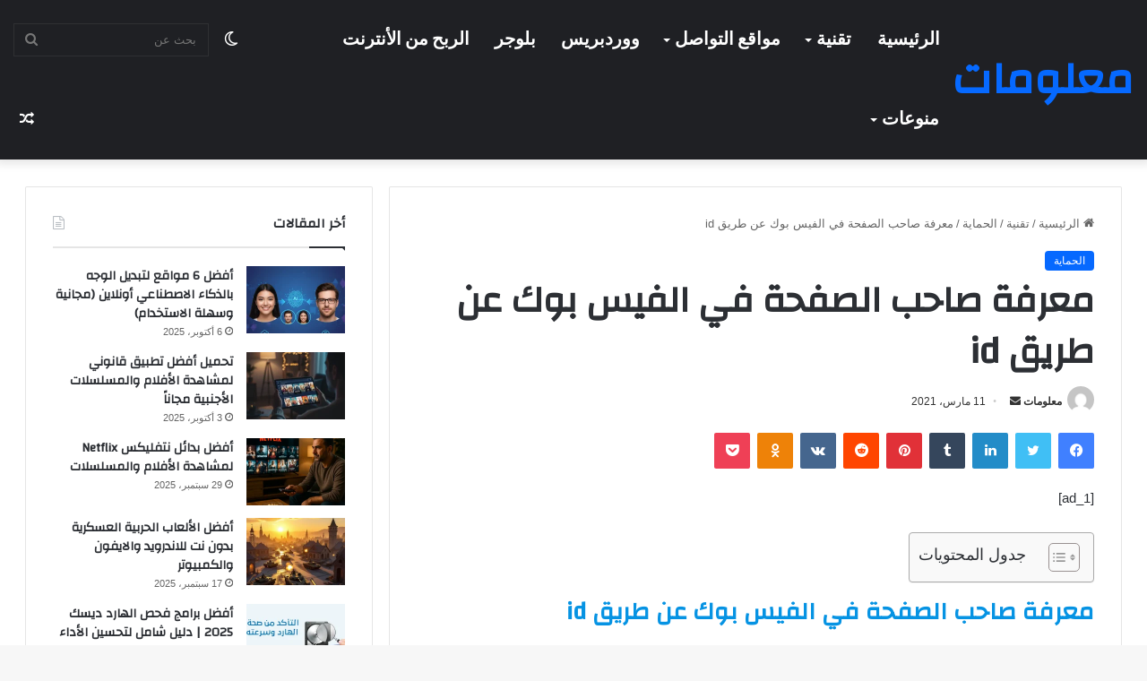

--- FILE ---
content_type: text/html; charset=UTF-8
request_url: https://ma3laumat.com/%D9%85%D8%B9%D8%B1%D9%81%D8%A9-%D8%B5%D8%A7%D8%AD%D8%A8-%D8%A7%D9%84%D8%B5%D9%81%D8%AD%D8%A9-%D9%81%D9%8A-%D8%A7%D9%84%D9%81%D9%8A%D8%B3-%D8%A8%D9%88%D9%83-%D8%B9%D9%86-%D8%B7%D8%B1%D9%8A%D9%82-id/
body_size: 26886
content:
<!DOCTYPE html><html
dir="rtl" lang="ar" class="" data-skin="light"><head><meta
charset="UTF-8" /><link
rel="profile" href="https://gmpg.org/xfn/11" /><meta
name='robots' content='index, follow, max-image-preview:large, max-snippet:-1, max-video-preview:-1' /><link
rel="preload" href="https://ma3laumat.com/wp-content/uploads/2021/03/dfkte-40-Copie-Copie-Copie-Copie.jpeg" as="image" /><title>معرفة صاحب الصفحة في الفيس بوك عن طريق id</title><link
rel="canonical" href="https://ma3laumat.com/معرفة-صاحب-الصفحة-في-الفيس-بوك-عن-طريق-id/" /><meta
property="og:locale" content="ar_AR" /><meta
property="og:type" content="article" /><meta
property="og:title" content="معرفة صاحب الصفحة في الفيس بوك عن طريق id" /><meta
property="og:description" content="[ad_1] معرفة صاحب الصفحة في الفيس بوك عن طريق id من بين أكبر وأضخم عمليات البحث التي تجرى في اليوم على متصفح جوجل، تتعلق بالفايسبوك خاصة طرق إسترجاع الحسابات، فهناك الملايين من يضيعون حسابات الفايسبوكية الخاصة بهم، وهناك من يتم سرقة حسابه وزد على ذلك، قد يتخلى البعض عن حسابه بسبب ضياع الإيميل أو نسيانه &hellip;" /><meta
property="og:url" content="https://ma3laumat.com/معرفة-صاحب-الصفحة-في-الفيس-بوك-عن-طريق-id/" /><meta
property="og:site_name" content="معلومات" /><meta
property="article:published_time" content="2021-03-10T22:52:20+00:00" /><meta
property="og:image" content="https://ma3laumat.com/wp-content/uploads/2021/03/dfkte-40-Copie-Copie-Copie-Copie.jpeg" /><meta
property="og:image:width" content="629" /><meta
property="og:image:height" content="298" /><meta
property="og:image:type" content="image/jpeg" /><meta
name="author" content="معلومات" /><meta
name="twitter:card" content="summary_large_image" /> <script type="application/ld+json" class="yoast-schema-graph">{"@context":"https://schema.org","@graph":[{"@type":"Article","@id":"https://ma3laumat.com/%d9%85%d8%b9%d8%b1%d9%81%d8%a9-%d8%b5%d8%a7%d8%ad%d8%a8-%d8%a7%d9%84%d8%b5%d9%81%d8%ad%d8%a9-%d9%81%d9%8a-%d8%a7%d9%84%d9%81%d9%8a%d8%b3-%d8%a8%d9%88%d9%83-%d8%b9%d9%86-%d8%b7%d8%b1%d9%8a%d9%82-id/#article","isPartOf":{"@id":"https://ma3laumat.com/%d9%85%d8%b9%d8%b1%d9%81%d8%a9-%d8%b5%d8%a7%d8%ad%d8%a8-%d8%a7%d9%84%d8%b5%d9%81%d8%ad%d8%a9-%d9%81%d9%8a-%d8%a7%d9%84%d9%81%d9%8a%d8%b3-%d8%a8%d9%88%d9%83-%d8%b9%d9%86-%d8%b7%d8%b1%d9%8a%d9%82-id/"},"author":{"name":"معلومات","@id":"https://ma3laumat.com/#/schema/person/cda86cd3decbe5ec50497e4a466ca4e4"},"headline":"معرفة صاحب الصفحة في الفيس بوك عن طريق id","datePublished":"2021-03-10T22:52:20+00:00","mainEntityOfPage":{"@id":"https://ma3laumat.com/%d9%85%d8%b9%d8%b1%d9%81%d8%a9-%d8%b5%d8%a7%d8%ad%d8%a8-%d8%a7%d9%84%d8%b5%d9%81%d8%ad%d8%a9-%d9%81%d9%8a-%d8%a7%d9%84%d9%81%d9%8a%d8%b3-%d8%a8%d9%88%d9%83-%d8%b9%d9%86-%d8%b7%d8%b1%d9%8a%d9%82-id/"},"wordCount":15,"commentCount":0,"publisher":{"@id":"https://ma3laumat.com/#/schema/person/cda86cd3decbe5ec50497e4a466ca4e4"},"image":{"@id":"https://ma3laumat.com/%d9%85%d8%b9%d8%b1%d9%81%d8%a9-%d8%b5%d8%a7%d8%ad%d8%a8-%d8%a7%d9%84%d8%b5%d9%81%d8%ad%d8%a9-%d9%81%d9%8a-%d8%a7%d9%84%d9%81%d9%8a%d8%b3-%d8%a8%d9%88%d9%83-%d8%b9%d9%86-%d8%b7%d8%b1%d9%8a%d9%82-id/#primaryimage"},"thumbnailUrl":"https://ma3laumat.com/wp-content/uploads/2021/03/dfkte-40-Copie-Copie-Copie-Copie.jpeg","articleSection":["الحماية"],"inLanguage":"ar","potentialAction":[{"@type":"CommentAction","name":"Comment","target":["https://ma3laumat.com/%d9%85%d8%b9%d8%b1%d9%81%d8%a9-%d8%b5%d8%a7%d8%ad%d8%a8-%d8%a7%d9%84%d8%b5%d9%81%d8%ad%d8%a9-%d9%81%d9%8a-%d8%a7%d9%84%d9%81%d9%8a%d8%b3-%d8%a8%d9%88%d9%83-%d8%b9%d9%86-%d8%b7%d8%b1%d9%8a%d9%82-id/#respond"]}]},{"@type":"WebPage","@id":"https://ma3laumat.com/%d9%85%d8%b9%d8%b1%d9%81%d8%a9-%d8%b5%d8%a7%d8%ad%d8%a8-%d8%a7%d9%84%d8%b5%d9%81%d8%ad%d8%a9-%d9%81%d9%8a-%d8%a7%d9%84%d9%81%d9%8a%d8%b3-%d8%a8%d9%88%d9%83-%d8%b9%d9%86-%d8%b7%d8%b1%d9%8a%d9%82-id/","url":"https://ma3laumat.com/%d9%85%d8%b9%d8%b1%d9%81%d8%a9-%d8%b5%d8%a7%d8%ad%d8%a8-%d8%a7%d9%84%d8%b5%d9%81%d8%ad%d8%a9-%d9%81%d9%8a-%d8%a7%d9%84%d9%81%d9%8a%d8%b3-%d8%a8%d9%88%d9%83-%d8%b9%d9%86-%d8%b7%d8%b1%d9%8a%d9%82-id/","name":"معرفة صاحب الصفحة في الفيس بوك عن طريق id","isPartOf":{"@id":"https://ma3laumat.com/#website"},"primaryImageOfPage":{"@id":"https://ma3laumat.com/%d9%85%d8%b9%d8%b1%d9%81%d8%a9-%d8%b5%d8%a7%d8%ad%d8%a8-%d8%a7%d9%84%d8%b5%d9%81%d8%ad%d8%a9-%d9%81%d9%8a-%d8%a7%d9%84%d9%81%d9%8a%d8%b3-%d8%a8%d9%88%d9%83-%d8%b9%d9%86-%d8%b7%d8%b1%d9%8a%d9%82-id/#primaryimage"},"image":{"@id":"https://ma3laumat.com/%d9%85%d8%b9%d8%b1%d9%81%d8%a9-%d8%b5%d8%a7%d8%ad%d8%a8-%d8%a7%d9%84%d8%b5%d9%81%d8%ad%d8%a9-%d9%81%d9%8a-%d8%a7%d9%84%d9%81%d9%8a%d8%b3-%d8%a8%d9%88%d9%83-%d8%b9%d9%86-%d8%b7%d8%b1%d9%8a%d9%82-id/#primaryimage"},"thumbnailUrl":"https://ma3laumat.com/wp-content/uploads/2021/03/dfkte-40-Copie-Copie-Copie-Copie.jpeg","datePublished":"2021-03-10T22:52:20+00:00","breadcrumb":{"@id":"https://ma3laumat.com/%d9%85%d8%b9%d8%b1%d9%81%d8%a9-%d8%b5%d8%a7%d8%ad%d8%a8-%d8%a7%d9%84%d8%b5%d9%81%d8%ad%d8%a9-%d9%81%d9%8a-%d8%a7%d9%84%d9%81%d9%8a%d8%b3-%d8%a8%d9%88%d9%83-%d8%b9%d9%86-%d8%b7%d8%b1%d9%8a%d9%82-id/#breadcrumb"},"inLanguage":"ar","potentialAction":[{"@type":"ReadAction","target":["https://ma3laumat.com/%d9%85%d8%b9%d8%b1%d9%81%d8%a9-%d8%b5%d8%a7%d8%ad%d8%a8-%d8%a7%d9%84%d8%b5%d9%81%d8%ad%d8%a9-%d9%81%d9%8a-%d8%a7%d9%84%d9%81%d9%8a%d8%b3-%d8%a8%d9%88%d9%83-%d8%b9%d9%86-%d8%b7%d8%b1%d9%8a%d9%82-id/"]}]},{"@type":"ImageObject","inLanguage":"ar","@id":"https://ma3laumat.com/%d9%85%d8%b9%d8%b1%d9%81%d8%a9-%d8%b5%d8%a7%d8%ad%d8%a8-%d8%a7%d9%84%d8%b5%d9%81%d8%ad%d8%a9-%d9%81%d9%8a-%d8%a7%d9%84%d9%81%d9%8a%d8%b3-%d8%a8%d9%88%d9%83-%d8%b9%d9%86-%d8%b7%d8%b1%d9%8a%d9%82-id/#primaryimage","url":"https://ma3laumat.com/wp-content/uploads/2021/03/dfkte-40-Copie-Copie-Copie-Copie.jpeg","contentUrl":"https://ma3laumat.com/wp-content/uploads/2021/03/dfkte-40-Copie-Copie-Copie-Copie.jpeg","width":629,"height":298},{"@type":"BreadcrumbList","@id":"https://ma3laumat.com/%d9%85%d8%b9%d8%b1%d9%81%d8%a9-%d8%b5%d8%a7%d8%ad%d8%a8-%d8%a7%d9%84%d8%b5%d9%81%d8%ad%d8%a9-%d9%81%d9%8a-%d8%a7%d9%84%d9%81%d9%8a%d8%b3-%d8%a8%d9%88%d9%83-%d8%b9%d9%86-%d8%b7%d8%b1%d9%8a%d9%82-id/#breadcrumb","itemListElement":[{"@type":"ListItem","position":1,"name":"الرئيسية","item":"https://ma3laumat.com/"},{"@type":"ListItem","position":2,"name":"معرفة صاحب الصفحة في الفيس بوك عن طريق id"}]},{"@type":"WebSite","@id":"https://ma3laumat.com/#website","url":"https://ma3laumat.com/","name":"معلومات","description":"موقع معلومات هو موقع يوفر مجموعة واسعة من المعلومات في مختلف المجالات، مثل التكنولوجيا، الثقافة، العلوم، الصحة، الرياضة والأخبار والأحداث العالمية. يهدف هذا الموقع إلى توفير المعلومات المفيدة والموثوقة للقراء، من خلال تقديم مقالات وأخبار","publisher":{"@id":"https://ma3laumat.com/#/schema/person/cda86cd3decbe5ec50497e4a466ca4e4"},"alternateName":"و مواضيع حصرية","potentialAction":[{"@type":"SearchAction","target":{"@type":"EntryPoint","urlTemplate":"https://ma3laumat.com/?s={search_term_string}"},"query-input":{"@type":"PropertyValueSpecification","valueRequired":true,"valueName":"search_term_string"}}],"inLanguage":"ar"},{"@type":["Person","Organization"],"@id":"https://ma3laumat.com/#/schema/person/cda86cd3decbe5ec50497e4a466ca4e4","name":"معلومات","image":{"@type":"ImageObject","inLanguage":"ar","@id":"https://ma3laumat.com/#/schema/person/image/","url":"https://secure.gravatar.com/avatar/5fafb707e4f77fffbfbd1dc48640434b657c88f416338157a4f7c07379152d7c?s=96&d=mm&r=g","contentUrl":"https://secure.gravatar.com/avatar/5fafb707e4f77fffbfbd1dc48640434b657c88f416338157a4f7c07379152d7c?s=96&d=mm&r=g","caption":"معلومات"},"logo":{"@id":"https://ma3laumat.com/#/schema/person/image/"},"sameAs":["https://ma3laumat.com"]}]}</script> <style type="text/css">:root{
			
					--main-nav-background: #1f2024;
					--main-nav-secondry-background: rgba(0,0,0,0.2);
					--main-nav-primary-color: #0088ff;
					--main-nav-contrast-primary-color: #FFFFFF;
					--main-nav-text-color: #FFFFFF;
					--main-nav-secondry-text-color: rgba(225,255,255,0.5);
					--main-nav-main-border-color: rgba(255,255,255,0.07);
					--main-nav-secondry-border-color: rgba(255,255,255,0.04);
				
			}</style><meta
name="viewport" content="width=device-width, initial-scale=1.0" /><style id='wp-img-auto-sizes-contain-inline-css' type='text/css'>img:is([sizes=auto i],[sizes^="auto," i]){contain-intrinsic-size:3000px 1500px}
/*# sourceURL=wp-img-auto-sizes-contain-inline-css */</style><style id='classic-theme-styles-inline-css' type='text/css'>/*! This file is auto-generated */
.wp-block-button__link{color:#fff;background-color:#32373c;border-radius:9999px;box-shadow:none;text-decoration:none;padding:calc(.667em + 2px) calc(1.333em + 2px);font-size:1.125em}.wp-block-file__button{background:#32373c;color:#fff;text-decoration:none}
/*# sourceURL=/wp-includes/css/classic-themes.min.css */</style><link
rel='stylesheet' id='ez-toc-css' href='https://ma3laumat.com/wp-content/plugins/easy-table-of-contents/assets/css/screen.min.css' type='text/css' media='all' /><style id='ez-toc-inline-css' type='text/css'>div#ez-toc-container .ez-toc-title {font-size: 120%;}div#ez-toc-container .ez-toc-title {font-weight: 500;}div#ez-toc-container ul li , div#ez-toc-container ul li a {font-size: 95%;}div#ez-toc-container ul li , div#ez-toc-container ul li a {font-weight: 500;}div#ez-toc-container nav ul ul li {font-size: 90%;}
/*# sourceURL=ez-toc-inline-css */</style><link
rel='stylesheet' id='tie-css-base-css' href='https://ma3laumat.com/wp-content/themes/jannah/jannah/assets/css/base.min.css' type='text/css' media='all' /><link
rel='stylesheet' id='tie-css-styles-css' href='https://ma3laumat.com/wp-content/themes/jannah/jannah/assets/css/style.min.css' type='text/css' media='all' /><link
rel='stylesheet' id='tie-css-widgets-css' href='https://ma3laumat.com/wp-content/themes/jannah/jannah/assets/css/widgets.min.css' type='text/css' media='all' /><link
rel='stylesheet' id='tie-css-helpers-css' href='https://ma3laumat.com/wp-content/themes/jannah/jannah/assets/css/helpers.min.css' type='text/css' media='all' /><link
rel='stylesheet' id='tie-fontawesome5-css' href='https://ma3laumat.com/wp-content/themes/jannah/jannah/assets/css/fontawesome.css' type='text/css' media='all' /><link
rel='stylesheet' id='tie-css-ilightbox-css' href='https://ma3laumat.com/wp-content/themes/jannah/jannah/assets/ilightbox/dark-skin/skin.css' type='text/css' media='all' /><link
rel='stylesheet' id='tie-css-single-css' href='https://ma3laumat.com/wp-content/themes/jannah/jannah/assets/css/single.min.css' type='text/css' media='all' /><link
rel='stylesheet' id='tie-css-print-css' href='https://ma3laumat.com/wp-content/themes/jannah/jannah/assets/css/print.css' type='text/css' media='print' /><style id='tie-css-print-inline-css' type='text/css'>.wf-active .logo-text,.wf-active h1,.wf-active h2,.wf-active h3,.wf-active h4,.wf-active h5,.wf-active h6,.wf-active .the-subtitle{font-family: 'Changa';}.wf-active #main-nav .main-menu > ul > li > a{font-family: 'Questrial';}#main-nav .main-menu > ul > li > a{font-size: 20px;text-transform: uppercase;}#tie-wrapper .mag-box.big-post-left-box li:not(:first-child) .post-title,#tie-wrapper .mag-box.big-post-top-box li:not(:first-child) .post-title,#tie-wrapper .mag-box.half-box li:not(:first-child) .post-title,#tie-wrapper .mag-box.big-thumb-left-box li:not(:first-child) .post-title,#tie-wrapper .mag-box.scrolling-box .slide .post-title,#tie-wrapper .mag-box.miscellaneous-box li:not(:first-child) .post-title{font-weight: 500;}.tie-cat-985,.tie-cat-item-985 > span{background-color:#e67e22 !important;color:#FFFFFF !important;}.tie-cat-985:after{border-top-color:#e67e22 !important;}.tie-cat-985:hover{background-color:#c86004 !important;}.tie-cat-985:hover:after{border-top-color:#c86004 !important;}.tie-cat-993,.tie-cat-item-993 > span{background-color:#2ecc71 !important;color:#FFFFFF !important;}.tie-cat-993:after{border-top-color:#2ecc71 !important;}.tie-cat-993:hover{background-color:#10ae53 !important;}.tie-cat-993:hover:after{border-top-color:#10ae53 !important;}.tie-cat-995,.tie-cat-item-995 > span{background-color:#9b59b6 !important;color:#FFFFFF !important;}.tie-cat-995:after{border-top-color:#9b59b6 !important;}.tie-cat-995:hover{background-color:#7d3b98 !important;}.tie-cat-995:hover:after{border-top-color:#7d3b98 !important;}.tie-cat-999,.tie-cat-item-999 > span{background-color:#34495e !important;color:#FFFFFF !important;}.tie-cat-999:after{border-top-color:#34495e !important;}.tie-cat-999:hover{background-color:#162b40 !important;}.tie-cat-999:hover:after{border-top-color:#162b40 !important;}.tie-cat-1000,.tie-cat-item-1000 > span{background-color:#795548 !important;color:#FFFFFF !important;}.tie-cat-1000:after{border-top-color:#795548 !important;}.tie-cat-1000:hover{background-color:#5b372a !important;}.tie-cat-1000:hover:after{border-top-color:#5b372a !important;}.tie-cat-327,.tie-cat-item-327 > span{background-color:#4CAF50 !important;color:#FFFFFF !important;}.tie-cat-327:after{border-top-color:#4CAF50 !important;}.tie-cat-327:hover{background-color:#2e9132 !important;}.tie-cat-327:hover:after{border-top-color:#2e9132 !important;}@media (min-width: 1200px){.container{width: auto;}}@media (min-width: 992px){.container,.boxed-layout #tie-wrapper,.boxed-layout .fixed-nav,.wide-next-prev-slider-wrapper .slider-main-container{max-width: 98%;}.boxed-layout .container{max-width: 100%;}}@media (max-width: 991px){.side-aside.dark-skin{background: #2f88d6;background: -webkit-linear-gradient(135deg,#5933a2,#2f88d6 );background: -moz-linear-gradient(135deg,#5933a2,#2f88d6 );background: -o-linear-gradient(135deg,#5933a2,#2f88d6 );background: linear-gradient(135deg,#2f88d6,#5933a2 );}}
/*# sourceURL=tie-css-print-inline-css */</style> <script type="text/javascript" src="https://ma3laumat.com/wp-includes/js/jquery/jquery.min.js" id="jquery-core-js"></script> <link
rel="stylesheet" href="https://ma3laumat.com/wp-content/themes/jannah/jannah/rtl.css" type="text/css" media="screen" /><meta
http-equiv="X-UA-Compatible" content="IE=edge"> <script async src="https://pagead2.googlesyndication.com/pagead/js/adsbygoogle.js?client=ca-pub-2525527178275004"
     crossorigin="anonymous"></script> <link
rel="icon" href="https://ma3laumat.com/wp-content/uploads/2022/09/cropped-ma3laumat-32x32.png" sizes="32x32" /><link
rel="icon" href="https://ma3laumat.com/wp-content/uploads/2022/09/cropped-ma3laumat-192x192.png" sizes="192x192" /><link
rel="apple-touch-icon" href="https://ma3laumat.com/wp-content/uploads/2022/09/cropped-ma3laumat-180x180.png" /><meta
name="msapplication-TileImage" content="https://ma3laumat.com/wp-content/uploads/2022/09/cropped-ma3laumat-270x270.png" /><style id='global-styles-inline-css' type='text/css'>:root{--wp--preset--aspect-ratio--square: 1;--wp--preset--aspect-ratio--4-3: 4/3;--wp--preset--aspect-ratio--3-4: 3/4;--wp--preset--aspect-ratio--3-2: 3/2;--wp--preset--aspect-ratio--2-3: 2/3;--wp--preset--aspect-ratio--16-9: 16/9;--wp--preset--aspect-ratio--9-16: 9/16;--wp--preset--color--black: #000000;--wp--preset--color--cyan-bluish-gray: #abb8c3;--wp--preset--color--white: #ffffff;--wp--preset--color--pale-pink: #f78da7;--wp--preset--color--vivid-red: #cf2e2e;--wp--preset--color--luminous-vivid-orange: #ff6900;--wp--preset--color--luminous-vivid-amber: #fcb900;--wp--preset--color--light-green-cyan: #7bdcb5;--wp--preset--color--vivid-green-cyan: #00d084;--wp--preset--color--pale-cyan-blue: #8ed1fc;--wp--preset--color--vivid-cyan-blue: #0693e3;--wp--preset--color--vivid-purple: #9b51e0;--wp--preset--gradient--vivid-cyan-blue-to-vivid-purple: linear-gradient(135deg,rgb(6,147,227) 0%,rgb(155,81,224) 100%);--wp--preset--gradient--light-green-cyan-to-vivid-green-cyan: linear-gradient(135deg,rgb(122,220,180) 0%,rgb(0,208,130) 100%);--wp--preset--gradient--luminous-vivid-amber-to-luminous-vivid-orange: linear-gradient(135deg,rgb(252,185,0) 0%,rgb(255,105,0) 100%);--wp--preset--gradient--luminous-vivid-orange-to-vivid-red: linear-gradient(135deg,rgb(255,105,0) 0%,rgb(207,46,46) 100%);--wp--preset--gradient--very-light-gray-to-cyan-bluish-gray: linear-gradient(135deg,rgb(238,238,238) 0%,rgb(169,184,195) 100%);--wp--preset--gradient--cool-to-warm-spectrum: linear-gradient(135deg,rgb(74,234,220) 0%,rgb(151,120,209) 20%,rgb(207,42,186) 40%,rgb(238,44,130) 60%,rgb(251,105,98) 80%,rgb(254,248,76) 100%);--wp--preset--gradient--blush-light-purple: linear-gradient(135deg,rgb(255,206,236) 0%,rgb(152,150,240) 100%);--wp--preset--gradient--blush-bordeaux: linear-gradient(135deg,rgb(254,205,165) 0%,rgb(254,45,45) 50%,rgb(107,0,62) 100%);--wp--preset--gradient--luminous-dusk: linear-gradient(135deg,rgb(255,203,112) 0%,rgb(199,81,192) 50%,rgb(65,88,208) 100%);--wp--preset--gradient--pale-ocean: linear-gradient(135deg,rgb(255,245,203) 0%,rgb(182,227,212) 50%,rgb(51,167,181) 100%);--wp--preset--gradient--electric-grass: linear-gradient(135deg,rgb(202,248,128) 0%,rgb(113,206,126) 100%);--wp--preset--gradient--midnight: linear-gradient(135deg,rgb(2,3,129) 0%,rgb(40,116,252) 100%);--wp--preset--font-size--small: 13px;--wp--preset--font-size--medium: 20px;--wp--preset--font-size--large: 36px;--wp--preset--font-size--x-large: 42px;--wp--preset--spacing--20: 0.44rem;--wp--preset--spacing--30: 0.67rem;--wp--preset--spacing--40: 1rem;--wp--preset--spacing--50: 1.5rem;--wp--preset--spacing--60: 2.25rem;--wp--preset--spacing--70: 3.38rem;--wp--preset--spacing--80: 5.06rem;--wp--preset--shadow--natural: 6px 6px 9px rgba(0, 0, 0, 0.2);--wp--preset--shadow--deep: 12px 12px 50px rgba(0, 0, 0, 0.4);--wp--preset--shadow--sharp: 6px 6px 0px rgba(0, 0, 0, 0.2);--wp--preset--shadow--outlined: 6px 6px 0px -3px rgb(255, 255, 255), 6px 6px rgb(0, 0, 0);--wp--preset--shadow--crisp: 6px 6px 0px rgb(0, 0, 0);}:where(.is-layout-flex){gap: 0.5em;}:where(.is-layout-grid){gap: 0.5em;}body .is-layout-flex{display: flex;}.is-layout-flex{flex-wrap: wrap;align-items: center;}.is-layout-flex > :is(*, div){margin: 0;}body .is-layout-grid{display: grid;}.is-layout-grid > :is(*, div){margin: 0;}:where(.wp-block-columns.is-layout-flex){gap: 2em;}:where(.wp-block-columns.is-layout-grid){gap: 2em;}:where(.wp-block-post-template.is-layout-flex){gap: 1.25em;}:where(.wp-block-post-template.is-layout-grid){gap: 1.25em;}.has-black-color{color: var(--wp--preset--color--black) !important;}.has-cyan-bluish-gray-color{color: var(--wp--preset--color--cyan-bluish-gray) !important;}.has-white-color{color: var(--wp--preset--color--white) !important;}.has-pale-pink-color{color: var(--wp--preset--color--pale-pink) !important;}.has-vivid-red-color{color: var(--wp--preset--color--vivid-red) !important;}.has-luminous-vivid-orange-color{color: var(--wp--preset--color--luminous-vivid-orange) !important;}.has-luminous-vivid-amber-color{color: var(--wp--preset--color--luminous-vivid-amber) !important;}.has-light-green-cyan-color{color: var(--wp--preset--color--light-green-cyan) !important;}.has-vivid-green-cyan-color{color: var(--wp--preset--color--vivid-green-cyan) !important;}.has-pale-cyan-blue-color{color: var(--wp--preset--color--pale-cyan-blue) !important;}.has-vivid-cyan-blue-color{color: var(--wp--preset--color--vivid-cyan-blue) !important;}.has-vivid-purple-color{color: var(--wp--preset--color--vivid-purple) !important;}.has-black-background-color{background-color: var(--wp--preset--color--black) !important;}.has-cyan-bluish-gray-background-color{background-color: var(--wp--preset--color--cyan-bluish-gray) !important;}.has-white-background-color{background-color: var(--wp--preset--color--white) !important;}.has-pale-pink-background-color{background-color: var(--wp--preset--color--pale-pink) !important;}.has-vivid-red-background-color{background-color: var(--wp--preset--color--vivid-red) !important;}.has-luminous-vivid-orange-background-color{background-color: var(--wp--preset--color--luminous-vivid-orange) !important;}.has-luminous-vivid-amber-background-color{background-color: var(--wp--preset--color--luminous-vivid-amber) !important;}.has-light-green-cyan-background-color{background-color: var(--wp--preset--color--light-green-cyan) !important;}.has-vivid-green-cyan-background-color{background-color: var(--wp--preset--color--vivid-green-cyan) !important;}.has-pale-cyan-blue-background-color{background-color: var(--wp--preset--color--pale-cyan-blue) !important;}.has-vivid-cyan-blue-background-color{background-color: var(--wp--preset--color--vivid-cyan-blue) !important;}.has-vivid-purple-background-color{background-color: var(--wp--preset--color--vivid-purple) !important;}.has-black-border-color{border-color: var(--wp--preset--color--black) !important;}.has-cyan-bluish-gray-border-color{border-color: var(--wp--preset--color--cyan-bluish-gray) !important;}.has-white-border-color{border-color: var(--wp--preset--color--white) !important;}.has-pale-pink-border-color{border-color: var(--wp--preset--color--pale-pink) !important;}.has-vivid-red-border-color{border-color: var(--wp--preset--color--vivid-red) !important;}.has-luminous-vivid-orange-border-color{border-color: var(--wp--preset--color--luminous-vivid-orange) !important;}.has-luminous-vivid-amber-border-color{border-color: var(--wp--preset--color--luminous-vivid-amber) !important;}.has-light-green-cyan-border-color{border-color: var(--wp--preset--color--light-green-cyan) !important;}.has-vivid-green-cyan-border-color{border-color: var(--wp--preset--color--vivid-green-cyan) !important;}.has-pale-cyan-blue-border-color{border-color: var(--wp--preset--color--pale-cyan-blue) !important;}.has-vivid-cyan-blue-border-color{border-color: var(--wp--preset--color--vivid-cyan-blue) !important;}.has-vivid-purple-border-color{border-color: var(--wp--preset--color--vivid-purple) !important;}.has-vivid-cyan-blue-to-vivid-purple-gradient-background{background: var(--wp--preset--gradient--vivid-cyan-blue-to-vivid-purple) !important;}.has-light-green-cyan-to-vivid-green-cyan-gradient-background{background: var(--wp--preset--gradient--light-green-cyan-to-vivid-green-cyan) !important;}.has-luminous-vivid-amber-to-luminous-vivid-orange-gradient-background{background: var(--wp--preset--gradient--luminous-vivid-amber-to-luminous-vivid-orange) !important;}.has-luminous-vivid-orange-to-vivid-red-gradient-background{background: var(--wp--preset--gradient--luminous-vivid-orange-to-vivid-red) !important;}.has-very-light-gray-to-cyan-bluish-gray-gradient-background{background: var(--wp--preset--gradient--very-light-gray-to-cyan-bluish-gray) !important;}.has-cool-to-warm-spectrum-gradient-background{background: var(--wp--preset--gradient--cool-to-warm-spectrum) !important;}.has-blush-light-purple-gradient-background{background: var(--wp--preset--gradient--blush-light-purple) !important;}.has-blush-bordeaux-gradient-background{background: var(--wp--preset--gradient--blush-bordeaux) !important;}.has-luminous-dusk-gradient-background{background: var(--wp--preset--gradient--luminous-dusk) !important;}.has-pale-ocean-gradient-background{background: var(--wp--preset--gradient--pale-ocean) !important;}.has-electric-grass-gradient-background{background: var(--wp--preset--gradient--electric-grass) !important;}.has-midnight-gradient-background{background: var(--wp--preset--gradient--midnight) !important;}.has-small-font-size{font-size: var(--wp--preset--font-size--small) !important;}.has-medium-font-size{font-size: var(--wp--preset--font-size--medium) !important;}.has-large-font-size{font-size: var(--wp--preset--font-size--large) !important;}.has-x-large-font-size{font-size: var(--wp--preset--font-size--x-large) !important;}
/*# sourceURL=global-styles-inline-css */</style></head><body
id="tie-body" class="rtl wp-singular post-template-default single single-post postid-2250 single-format-standard wp-theme-jannahjannah is-percent-width wrapper-has-shadow block-head-1 magazine1 is-thumb-overlay-disabled is-desktop is-header-layout-1 sidebar-left has-sidebar post-layout-1 narrow-title-narrow-media has-mobile-share hide_share_post_top hide_share_post_bottom"><div
class="background-overlay"><div
id="tie-container" class="site tie-container"><div
id="tie-wrapper"><header
id="theme-header" class="theme-header header-layout-1 main-nav-dark main-nav-default-dark main-nav-below no-stream-item has-shadow is-stretch-header has-normal-width-logo mobile-header-default"><div
class="main-nav-wrapper"><nav
id="main-nav" data-skin="search-in-main-nav" class="main-nav header-nav live-search-parent has-custom-sticky-menu" style="line-height:89px" aria-label="القائمة الرئيسية"><div
class="container"><div
class="main-menu-wrapper"><div
id="mobile-header-components-area_1" class="mobile-header-components"><ul
class="components"><li
class="mobile-component_menu custom-menu-link"><a
href="#" id="mobile-menu-icon" class=""><span
class="tie-mobile-menu-icon nav-icon is-layout-1"></span><span
class="screen-reader-text">القائمة</span></a></li></ul></div><div
class="header-layout-1-logo" ><div
id="logo" class="text-logo" >
<a
title="معلومات" href="https://ma3laumat.com/"><div
class="logo-text">معلومات</div>			</a></div></div><div
id="mobile-header-components-area_2" class="mobile-header-components"><ul
class="components"><li
class="mobile-component_search custom-menu-link">
<a
href="#" class="tie-search-trigger-mobile">
<span
class="tie-icon-search tie-search-icon" aria-hidden="true"></span>
<span
class="screen-reader-text">بحث عن</span>
</a></li></ul></div><div
id="menu-components-wrap"><div
id="single-sticky-menu-contents"><div
class="sticky-post-title">معرفة صاحب الصفحة في الفيس بوك عن طريق id</div><div
id="sticky-next-prev-posts" class="widget-pagination-wrapper dark-skin"><ul
class="slider-arrow-nav"><li>
<a
class="prev-posts " href="https://ma3laumat.com/%d9%83%d9%8a%d9%81%d9%8a%d8%a9-%d8%a7%d9%84%d8%af%d8%ae%d9%88%d9%84-%d8%a5%d9%84%d9%89-%d8%a7%d9%84%d9%88%d9%8a%d8%a8-%d8%a7%d9%84%d8%b9%d9%85%d9%8a%d9%82-%d8%a8%d8%a7%d8%b3%d8%aa%d8%ae%d8%af%d8%a7/" title="المقال السابق">
<span
class="tie-icon-angle-left" aria-hidden="true"></span>
<span
class="screen-reader-text">المقال السابق</span>
</a></li><li>
<a
class="next-posts " href="https://ma3laumat.com/%d8%a8%d8%b1%d9%86%d8%a7%d9%85%d8%ac-%d8%aa%d8%b4%d8%ba%d9%8a%d9%84-%d8%a7%d9%84%d9%8a%d9%88%d8%aa%d9%8a%d9%88%d8%a8-%d9%81%d9%8a-%d8%a7%d9%84%d8%ae%d9%84%d9%81%d9%8a%d8%a9-%d9%84%d9%84%d8%a7%d9%86/ " title="المقال التالي">
<span
class="tie-icon-angle-right" aria-hidden="true"></span>
<span
class="screen-reader-text">المقال التالي</span>
</a></li></ul></div></div><div
class="main-menu main-menu-wrap tie-alignleft"><div
id="main-nav-menu" class="main-menu header-menu"><ul
id="menu-premium-themes" class="menu"><li
id="menu-item-12029" class="menu-item menu-item-type-post_type menu-item-object-page menu-item-home menu-item-12029"><a
href="https://ma3laumat.com/">الرئيسية</a></li><li
id="menu-item-1247" class="menu-item menu-item-type-taxonomy menu-item-object-category current-post-ancestor menu-item-has-children menu-item-1247"><a
href="https://ma3laumat.com/category/technology/">تقنية</a><ul
class="sub-menu menu-sub-content"><li
id="menu-item-1253" class="menu-item menu-item-type-taxonomy menu-item-object-category menu-item-1253"><a
href="https://ma3laumat.com/category/technology/programs/">برامج</a></li><li
id="menu-item-1243" class="menu-item menu-item-type-taxonomy menu-item-object-category menu-item-1243"><a
href="https://ma3laumat.com/category/technology/games/">العاب</a></li><li
id="menu-item-1252" class="menu-item menu-item-type-taxonomy menu-item-object-category menu-item-1252"><a
href="https://ma3laumat.com/category/technology/%d8%a7%d9%84%d9%87%d8%a7%d8%aa%d9%81/">الهاتف</a></li><li
id="menu-item-1249" class="menu-item menu-item-type-taxonomy menu-item-object-category current-post-ancestor current-menu-parent current-post-parent menu-item-1249"><a
href="https://ma3laumat.com/category/technology/%d8%a7%d9%84%d8%ad%d9%85%d8%a7%d9%8a%d8%a9/">الحماية</a></li><li
id="menu-item-1250" class="menu-item menu-item-type-taxonomy menu-item-object-category menu-item-1250"><a
href="https://ma3laumat.com/category/technology/%d8%a7%d9%84%d8%af%d9%8a%d8%a8-%d9%88%d9%8a%d8%a8/">الديب ويب</a></li><li
id="menu-item-1251" class="menu-item menu-item-type-taxonomy menu-item-object-category menu-item-1251"><a
href="https://ma3laumat.com/category/technology/%d8%a7%d9%84%d8%b9%d9%85%d9%84-%d8%a7%d9%84%d8%b1%d9%82%d9%85%d9%8a%d8%a9/">العمل الرقمية</a></li></ul></li><li
id="menu-item-2450" class="menu-item menu-item-type-taxonomy menu-item-object-category menu-item-has-children menu-item-2450"><a
href="https://ma3laumat.com/category/social/">مواقع التواصل</a><ul
class="sub-menu menu-sub-content"><li
id="menu-item-1255" class="menu-item menu-item-type-taxonomy menu-item-object-category menu-item-1255"><a
href="https://ma3laumat.com/category/social/facebook/">فايسبوك</a></li><li
id="menu-item-12493" class="menu-item menu-item-type-taxonomy menu-item-object-category menu-item-12493"><a
href="https://ma3laumat.com/category/social/instagram/">انستقرام</a></li><li
id="menu-item-1254" class="menu-item menu-item-type-taxonomy menu-item-object-category menu-item-1254"><a
href="https://ma3laumat.com/category/social/%d8%b3%d9%86%d8%a7%d8%a8-%d8%b4%d8%a7%d8%aa/">سناب شات</a></li><li
id="menu-item-12494" class="menu-item menu-item-type-taxonomy menu-item-object-category menu-item-12494"><a
href="https://ma3laumat.com/category/social/twitter/">تويتر</a></li><li
id="menu-item-12495" class="menu-item menu-item-type-taxonomy menu-item-object-category menu-item-12495"><a
href="https://ma3laumat.com/category/social/viber/">فايبر</a></li><li
id="menu-item-12496" class="menu-item menu-item-type-taxonomy menu-item-object-category menu-item-12496"><a
href="https://ma3laumat.com/category/social/whatsapp/">واتساب</a></li><li
id="menu-item-1248" class="menu-item menu-item-type-taxonomy menu-item-object-category menu-item-1248"><a
href="https://ma3laumat.com/category/social/%d8%a7%d9%84%d8%a7%d9%8a%d9%85%d9%88/">الايمو</a></li></ul></li><li
id="menu-item-10943" class="menu-item menu-item-type-taxonomy menu-item-object-category menu-item-10943"><a
href="https://ma3laumat.com/category/wordpress/">ووردبريس</a></li><li
id="menu-item-11156" class="menu-item menu-item-type-taxonomy menu-item-object-category menu-item-11156"><a
href="https://ma3laumat.com/category/blogger/">بلوجر</a></li><li
id="menu-item-11264" class="menu-item menu-item-type-taxonomy menu-item-object-category menu-item-11264"><a
href="https://ma3laumat.com/category/%d8%a7%d9%84%d8%b1%d8%a8%d8%ad-%d9%85%d9%86-%d8%a7%d9%84%d8%a3%d9%86%d8%aa%d8%b1%d9%86%d8%aa/">الربح من الأنترنت</a></li><li
id="menu-item-12081" class="menu-item menu-item-type-taxonomy menu-item-object-category menu-item-has-children menu-item-12081"><a
href="https://ma3laumat.com/category/%d9%85%d9%86%d9%88%d8%b9%d8%a7%d8%aa/">منوعات</a><ul
class="sub-menu menu-sub-content"><li
id="menu-item-1242" class="menu-item menu-item-type-taxonomy menu-item-object-category menu-item-1242"><a
href="https://ma3laumat.com/category/questions/">أسئلة وأجوبة</a></li><li
id="menu-item-1258" class="menu-item menu-item-type-taxonomy menu-item-object-category menu-item-1258"><a
href="https://ma3laumat.com/category/stories/">قصص</a></li><li
id="menu-item-1256" class="menu-item menu-item-type-taxonomy menu-item-object-category menu-item-1256"><a
href="https://ma3laumat.com/category/sport/">رياضة</a></li><li
id="menu-item-1257" class="menu-item menu-item-type-taxonomy menu-item-object-category menu-item-1257"><a
href="https://ma3laumat.com/category/health/">صحة</a></li><li
id="menu-item-1246" class="menu-item menu-item-type-taxonomy menu-item-object-category menu-item-1246"><a
href="https://ma3laumat.com/category/%d8%aa%d9%81%d8%b3%d9%8a%d8%b1-%d8%a7%d9%84%d8%a3%d8%ad%d9%84%d8%a7%d9%85/">تفسير الأحلام</a></li><li
id="menu-item-1244" class="menu-item menu-item-type-taxonomy menu-item-object-category menu-item-1244"><a
href="https://ma3laumat.com/category/puzzles/">الغاز</a></li><li
id="menu-item-11154" class="menu-item menu-item-type-taxonomy menu-item-object-category menu-item-11154"><a
href="https://ma3laumat.com/category/%d8%aa%d8%b1%d8%af%d8%af-%d8%a7%d9%84%d9%82%d9%86%d9%88%d8%a7%d8%aa/">تردد القنوات</a></li></ul></li></ul></div></div><ul
class="components"><li
class="search-bar menu-item custom-menu-link" aria-label="بحث"><form
method="get" id="search" action="https://ma3laumat.com/">
<input
id="search-input" class="is-ajax-search"  inputmode="search" type="text" name="s" title="بحث عن" placeholder="بحث عن" />
<button
id="search-submit" type="submit">
<span
class="tie-icon-search tie-search-icon" aria-hidden="true"></span>
<span
class="screen-reader-text">بحث عن</span>
</button></form></li><li
class="skin-icon menu-item custom-menu-link">
<a
href="#" class="change-skin" title="الوضع المظلم">
<span
class="tie-icon-moon change-skin-icon" aria-hidden="true"></span>
<span
class="screen-reader-text">الوضع المظلم</span>
</a></li><li
class="random-post-icon menu-item custom-menu-link">
<a
href="/%D9%85%D8%B9%D8%B1%D9%81%D8%A9-%D8%B5%D8%A7%D8%AD%D8%A8-%D8%A7%D9%84%D8%B5%D9%81%D8%AD%D8%A9-%D9%81%D9%8A-%D8%A7%D9%84%D9%81%D9%8A%D8%B3-%D8%A8%D9%88%D9%83-%D8%B9%D9%86-%D8%B7%D8%B1%D9%8A%D9%82-id/?random-post=1" class="random-post" title="مقال عشوائي" rel="nofollow">
<span
class="tie-icon-random" aria-hidden="true"></span>
<span
class="screen-reader-text">مقال عشوائي</span>
</a></li></ul></div></div></div></nav></div></header><div
id="content" class="site-content container"><div
id="main-content-row" class="tie-row main-content-row"><div
class="main-content tie-col-md-8 tie-col-xs-12" role="main"><article
id="the-post" class="container-wrapper post-content tie-standard"><header
class="entry-header-outer"><nav
id="breadcrumb"><a
href="https://ma3laumat.com/"><span
class="tie-icon-home" aria-hidden="true"></span> الرئيسية</a><em
class="delimiter">/</em><a
href="https://ma3laumat.com/category/technology/">تقنية</a><em
class="delimiter">/</em><a
href="https://ma3laumat.com/category/technology/%d8%a7%d9%84%d8%ad%d9%85%d8%a7%d9%8a%d8%a9/">الحماية</a><em
class="delimiter">/</em><span
class="current">معرفة صاحب الصفحة في الفيس بوك عن طريق id</span></nav><script type="application/ld+json">{"@context":"http:\/\/schema.org","@type":"BreadcrumbList","@id":"#Breadcrumb","itemListElement":[{"@type":"ListItem","position":1,"item":{"name":"\u0627\u0644\u0631\u0626\u064a\u0633\u064a\u0629","@id":"https:\/\/ma3laumat.com\/"}},{"@type":"ListItem","position":2,"item":{"name":"\u062a\u0642\u0646\u064a\u0629","@id":"https:\/\/ma3laumat.com\/category\/technology\/"}},{"@type":"ListItem","position":3,"item":{"name":"\u0627\u0644\u062d\u0645\u0627\u064a\u0629","@id":"https:\/\/ma3laumat.com\/category\/technology\/%d8%a7%d9%84%d8%ad%d9%85%d8%a7%d9%8a%d8%a9\/"}}]}</script> <div
class="entry-header"><span
class="post-cat-wrap"><a
class="post-cat tie-cat-330" href="https://ma3laumat.com/category/technology/%d8%a7%d9%84%d8%ad%d9%85%d8%a7%d9%8a%d8%a9/">الحماية</a></span><h1 class="post-title entry-title">
معرفة صاحب الصفحة في الفيس بوك عن طريق id</h1><div
class="single-post-meta post-meta clearfix"><span
class="author-meta single-author with-avatars"><span
class="meta-item meta-author-wrapper meta-author-1">
<span
class="meta-author-avatar">
<a
href="https://ma3laumat.com/author/dhtproo/"><img
alt='صورة معلومات' src="data:image/svg+xml,%3Csvg xmlns='http%3A%2F%2Fwww.w3.org/2000/svg' style='width:auto;height:auto'%2F%3E" data-src='https://secure.gravatar.com/avatar/5fafb707e4f77fffbfbd1dc48640434b657c88f416338157a4f7c07379152d7c?s=140&#038;d=mm&#038;r=g' srcset='https://secure.gravatar.com/avatar/5fafb707e4f77fffbfbd1dc48640434b657c88f416338157a4f7c07379152d7c?s=280&#038;d=mm&#038;r=g 2x' class='avatar avatar-140 photo' height='140' width='140' loading='lazy' decoding='async'/></a>
</span>
<span
class="meta-author"><a
href="https://ma3laumat.com/author/dhtproo/" class="author-name tie-icon" title="معلومات">معلومات</a></span>
<a
href="mailto:dhtproo@gmail.com" class="author-email-link" target="_blank" rel="nofollow noopener" title="أرسل بريدا إلكترونيا">
<span
class="tie-icon-envelope" aria-hidden="true"></span>
<span
class="screen-reader-text">أرسل بريدا إلكترونيا</span>
</a>
</span></span><span
class="date meta-item tie-icon">11 مارس، 2021</span></div></div></header><div
id="share-buttons-top" class="share-buttons share-buttons-top"><div
class="share-links  icons-only">
<a
href="https://www.facebook.com/sharer.php?u=https://ma3laumat.com/%d9%85%d8%b9%d8%b1%d9%81%d8%a9-%d8%b5%d8%a7%d8%ad%d8%a8-%d8%a7%d9%84%d8%b5%d9%81%d8%ad%d8%a9-%d9%81%d9%8a-%d8%a7%d9%84%d9%81%d9%8a%d8%b3-%d8%a8%d9%88%d9%83-%d8%b9%d9%86-%d8%b7%d8%b1%d9%8a%d9%82-id/" rel="external noopener nofollow" title="فيسبوك" target="_blank" class="facebook-share-btn " data-raw="https://www.facebook.com/sharer.php?u={post_link}">
<span
class="share-btn-icon tie-icon-facebook"></span> <span
class="screen-reader-text">فيسبوك</span>
</a>
<a
href="https://twitter.com/intent/tweet?text=%D9%85%D8%B9%D8%B1%D9%81%D8%A9%20%D8%B5%D8%A7%D8%AD%D8%A8%20%D8%A7%D9%84%D8%B5%D9%81%D8%AD%D8%A9%20%D9%81%D9%8A%20%D8%A7%D9%84%D9%81%D9%8A%D8%B3%20%D8%A8%D9%88%D9%83%20%D8%B9%D9%86%20%D8%B7%D8%B1%D9%8A%D9%82%20id&#038;url=https://ma3laumat.com/%d9%85%d8%b9%d8%b1%d9%81%d8%a9-%d8%b5%d8%a7%d8%ad%d8%a8-%d8%a7%d9%84%d8%b5%d9%81%d8%ad%d8%a9-%d9%81%d9%8a-%d8%a7%d9%84%d9%81%d9%8a%d8%b3-%d8%a8%d9%88%d9%83-%d8%b9%d9%86-%d8%b7%d8%b1%d9%8a%d9%82-id/" rel="external noopener nofollow" title="تويتر" target="_blank" class="twitter-share-btn " data-raw="https://twitter.com/intent/tweet?text={post_title}&amp;url={post_link}">
<span
class="share-btn-icon tie-icon-twitter"></span> <span
class="screen-reader-text">تويتر</span>
</a>
<a
href="https://www.linkedin.com/shareArticle?mini=true&#038;url=https://ma3laumat.com/%d9%85%d8%b9%d8%b1%d9%81%d8%a9-%d8%b5%d8%a7%d8%ad%d8%a8-%d8%a7%d9%84%d8%b5%d9%81%d8%ad%d8%a9-%d9%81%d9%8a-%d8%a7%d9%84%d9%81%d9%8a%d8%b3-%d8%a8%d9%88%d9%83-%d8%b9%d9%86-%d8%b7%d8%b1%d9%8a%d9%82-id/&#038;title=%D9%85%D8%B9%D8%B1%D9%81%D8%A9%20%D8%B5%D8%A7%D8%AD%D8%A8%20%D8%A7%D9%84%D8%B5%D9%81%D8%AD%D8%A9%20%D9%81%D9%8A%20%D8%A7%D9%84%D9%81%D9%8A%D8%B3%20%D8%A8%D9%88%D9%83%20%D8%B9%D9%86%20%D8%B7%D8%B1%D9%8A%D9%82%20id" rel="external noopener nofollow" title="لينكدإن" target="_blank" class="linkedin-share-btn " data-raw="https://www.linkedin.com/shareArticle?mini=true&amp;url={post_full_link}&amp;title={post_title}">
<span
class="share-btn-icon tie-icon-linkedin"></span> <span
class="screen-reader-text">لينكدإن</span>
</a>
<a
href="https://www.tumblr.com/share/link?url=https://ma3laumat.com/%d9%85%d8%b9%d8%b1%d9%81%d8%a9-%d8%b5%d8%a7%d8%ad%d8%a8-%d8%a7%d9%84%d8%b5%d9%81%d8%ad%d8%a9-%d9%81%d9%8a-%d8%a7%d9%84%d9%81%d9%8a%d8%b3-%d8%a8%d9%88%d9%83-%d8%b9%d9%86-%d8%b7%d8%b1%d9%8a%d9%82-id/&#038;name=%D9%85%D8%B9%D8%B1%D9%81%D8%A9%20%D8%B5%D8%A7%D8%AD%D8%A8%20%D8%A7%D9%84%D8%B5%D9%81%D8%AD%D8%A9%20%D9%81%D9%8A%20%D8%A7%D9%84%D9%81%D9%8A%D8%B3%20%D8%A8%D9%88%D9%83%20%D8%B9%D9%86%20%D8%B7%D8%B1%D9%8A%D9%82%20id" rel="external noopener nofollow" title="‏Tumblr" target="_blank" class="tumblr-share-btn " data-raw="https://www.tumblr.com/share/link?url={post_link}&amp;name={post_title}">
<span
class="share-btn-icon tie-icon-tumblr"></span> <span
class="screen-reader-text">‏Tumblr</span>
</a>
<a
href="https://pinterest.com/pin/create/button/?url=https://ma3laumat.com/%d9%85%d8%b9%d8%b1%d9%81%d8%a9-%d8%b5%d8%a7%d8%ad%d8%a8-%d8%a7%d9%84%d8%b5%d9%81%d8%ad%d8%a9-%d9%81%d9%8a-%d8%a7%d9%84%d9%81%d9%8a%d8%b3-%d8%a8%d9%88%d9%83-%d8%b9%d9%86-%d8%b7%d8%b1%d9%8a%d9%82-id/&#038;description=%D9%85%D8%B9%D8%B1%D9%81%D8%A9%20%D8%B5%D8%A7%D8%AD%D8%A8%20%D8%A7%D9%84%D8%B5%D9%81%D8%AD%D8%A9%20%D9%81%D9%8A%20%D8%A7%D9%84%D9%81%D9%8A%D8%B3%20%D8%A8%D9%88%D9%83%20%D8%B9%D9%86%20%D8%B7%D8%B1%D9%8A%D9%82%20id&#038;media=https://ma3laumat.com/wp-content/uploads/2021/03/dfkte-40-Copie-Copie-Copie-Copie.jpeg" rel="external noopener nofollow" title="بينتيريست" target="_blank" class="pinterest-share-btn " data-raw="https://pinterest.com/pin/create/button/?url={post_link}&amp;description={post_title}&amp;media={post_img}">
<span
class="share-btn-icon tie-icon-pinterest"></span> <span
class="screen-reader-text">بينتيريست</span>
</a>
<a
href="https://reddit.com/submit?url=https://ma3laumat.com/%d9%85%d8%b9%d8%b1%d9%81%d8%a9-%d8%b5%d8%a7%d8%ad%d8%a8-%d8%a7%d9%84%d8%b5%d9%81%d8%ad%d8%a9-%d9%81%d9%8a-%d8%a7%d9%84%d9%81%d9%8a%d8%b3-%d8%a8%d9%88%d9%83-%d8%b9%d9%86-%d8%b7%d8%b1%d9%8a%d9%82-id/&#038;title=%D9%85%D8%B9%D8%B1%D9%81%D8%A9%20%D8%B5%D8%A7%D8%AD%D8%A8%20%D8%A7%D9%84%D8%B5%D9%81%D8%AD%D8%A9%20%D9%81%D9%8A%20%D8%A7%D9%84%D9%81%D9%8A%D8%B3%20%D8%A8%D9%88%D9%83%20%D8%B9%D9%86%20%D8%B7%D8%B1%D9%8A%D9%82%20id" rel="external noopener nofollow" title="‏Reddit" target="_blank" class="reddit-share-btn " data-raw="https://reddit.com/submit?url={post_link}&amp;title={post_title}">
<span
class="share-btn-icon tie-icon-reddit"></span> <span
class="screen-reader-text">‏Reddit</span>
</a>
<a
href="https://vk.com/share.php?url=https://ma3laumat.com/%d9%85%d8%b9%d8%b1%d9%81%d8%a9-%d8%b5%d8%a7%d8%ad%d8%a8-%d8%a7%d9%84%d8%b5%d9%81%d8%ad%d8%a9-%d9%81%d9%8a-%d8%a7%d9%84%d9%81%d9%8a%d8%b3-%d8%a8%d9%88%d9%83-%d8%b9%d9%86-%d8%b7%d8%b1%d9%8a%d9%82-id/" rel="external noopener nofollow" title="‏VKontakte" target="_blank" class="vk-share-btn " data-raw="https://vk.com/share.php?url={post_link}">
<span
class="share-btn-icon tie-icon-vk"></span> <span
class="screen-reader-text">‏VKontakte</span>
</a>
<a
href="https://connect.ok.ru/dk?st.cmd=WidgetSharePreview&#038;st.shareUrl=https://ma3laumat.com/%d9%85%d8%b9%d8%b1%d9%81%d8%a9-%d8%b5%d8%a7%d8%ad%d8%a8-%d8%a7%d9%84%d8%b5%d9%81%d8%ad%d8%a9-%d9%81%d9%8a-%d8%a7%d9%84%d9%81%d9%8a%d8%b3-%d8%a8%d9%88%d9%83-%d8%b9%d9%86-%d8%b7%d8%b1%d9%8a%d9%82-id/&#038;description=%D9%85%D8%B9%D8%B1%D9%81%D8%A9%20%D8%B5%D8%A7%D8%AD%D8%A8%20%D8%A7%D9%84%D8%B5%D9%81%D8%AD%D8%A9%20%D9%81%D9%8A%20%D8%A7%D9%84%D9%81%D9%8A%D8%B3%20%D8%A8%D9%88%D9%83%20%D8%B9%D9%86%20%D8%B7%D8%B1%D9%8A%D9%82%20id&#038;media=https://ma3laumat.com/wp-content/uploads/2021/03/dfkte-40-Copie-Copie-Copie-Copie.jpeg" rel="external noopener nofollow" title="Odnoklassniki" target="_blank" class="odnoklassniki-share-btn " data-raw="https://connect.ok.ru/dk?st.cmd=WidgetSharePreview&st.shareUrl={post_link}&amp;description={post_title}&amp;media={post_img}">
<span
class="share-btn-icon tie-icon-odnoklassniki"></span> <span
class="screen-reader-text">Odnoklassniki</span>
</a>
<a
href="https://getpocket.com/save?title=%D9%85%D8%B9%D8%B1%D9%81%D8%A9%20%D8%B5%D8%A7%D8%AD%D8%A8%20%D8%A7%D9%84%D8%B5%D9%81%D8%AD%D8%A9%20%D9%81%D9%8A%20%D8%A7%D9%84%D9%81%D9%8A%D8%B3%20%D8%A8%D9%88%D9%83%20%D8%B9%D9%86%20%D8%B7%D8%B1%D9%8A%D9%82%20id&#038;url=https://ma3laumat.com/%d9%85%d8%b9%d8%b1%d9%81%d8%a9-%d8%b5%d8%a7%d8%ad%d8%a8-%d8%a7%d9%84%d8%b5%d9%81%d8%ad%d8%a9-%d9%81%d9%8a-%d8%a7%d9%84%d9%81%d9%8a%d8%b3-%d8%a8%d9%88%d9%83-%d8%b9%d9%86-%d8%b7%d8%b1%d9%8a%d9%82-id/" rel="external noopener nofollow" title="بوكيت" target="_blank" class="pocket-share-btn " data-raw="https://getpocket.com/save?title={post_title}&amp;url={post_link}">
<span
class="share-btn-icon tie-icon-get-pocket"></span> <span
class="screen-reader-text">بوكيت</span>
</a></div></div><div
class="entry-content entry clearfix"><p> [ad_1]<br
/></p><div><div
id="ez-toc-container" class="ez-toc-v2_0_76 counter-hierarchy ez-toc-counter-rtl ez-toc-grey ez-toc-container-direction"><div
class="ez-toc-title-container"><p
class="ez-toc-title" style="cursor:inherit">جدول المحتويات</p>
<span
class="ez-toc-title-toggle"><a
href="#" class="ez-toc-pull-right ez-toc-btn ez-toc-btn-xs ez-toc-btn-default ez-toc-toggle" aria-label="Toggle Table of Content"><span
class="ez-toc-js-icon-con"><span
class=""><span
class="eztoc-hide" style="display:none;">Toggle</span><span
class="ez-toc-icon-toggle-span"><svg
style="fill: #999;color:#999" xmlns="http://www.w3.org/2000/svg" class="list-377408" width="20px" height="20px" viewbox="0 0 24 24" fill="none"><path
d="M6 6H4v2h2V6zm14 0H8v2h12V6zM4 11h2v2H4v-2zm16 0H8v2h12v-2zM4 16h2v2H4v-2zm16 0H8v2h12v-2z" fill="currentColor"></path></svg><svg
style="fill: #999;color:#999" class="arrow-unsorted-368013" xmlns="http://www.w3.org/2000/svg" width="10px" height="10px" viewbox="0 0 24 24" version="1.2" baseprofile="tiny"><path
d="M18.2 9.3l-6.2-6.3-6.2 6.3c-.2.2-.3.4-.3.7s.1.5.3.7c.2.2.4.3.7.3h11c.3 0 .5-.1.7-.3.2-.2.3-.5.3-.7s-.1-.5-.3-.7zM5.8 14.7l6.2 6.3 6.2-6.3c.2-.2.3-.5.3-.7s-.1-.5-.3-.7c-.2-.2-.4-.3-.7-.3h-11c-.3 0-.5.1-.7.3-.2.2-.3.5-.3.7s.1.5.3.7z"/></svg></span></span></span></a></span></div><nav><ul
class='ez-toc-list ez-toc-list-level-1 eztoc-toggle-hide-by-default' ><li
class='ez-toc-page-1 ez-toc-heading-level-2'><a
class="ez-toc-link ez-toc-heading-1" href="#%D9%85%D8%B9%D8%B1%D9%81%D8%A9_%D8%B5%D8%A7%D8%AD%D8%A8_%D8%A7%D9%84%D8%B5%D9%81%D8%AD%D8%A9_%D9%81%D9%8A_%D8%A7%D9%84%D9%81%D9%8A%D8%B3_%D8%A8%D9%88%D9%83_%D8%B9%D9%86_%D8%B7%D8%B1%D9%8A%D9%82_id" >معرفة صاحب الصفحة في الفيس بوك عن طريق id</a><ul
class='ez-toc-list-level-3' ><li
class='ez-toc-heading-level-3'><a
class="ez-toc-link ez-toc-heading-2" href="#%D8%A7%D9%84%D8%AA%D8%B9%D8%B1%D9%81_%D8%B9%D9%84%D9%89_%D8%A7%D9%84%D8%A5%D9%8A%D9%85%D8%A7%D9%8A%D9%84_%D9%84%D9%84%D9%81%D8%A7%D9%8A%D8%B3%D8%A8%D9%88%D9%83_%D9%85%D9%86_%D8%AE%D9%84%D8%A7%D9%84_id" >التعرف على الإيمايل للفايسبوك من خلال id</a></li><li
class='ez-toc-page-1 ez-toc-heading-level-3'><a
class="ez-toc-link ez-toc-heading-3" href="#%D9%85%D8%B9%D8%B1%D9%81%D8%A9_%D8%A5%D9%8A%D9%85%D9%8A%D9%84_%D8%A7%D9%84%D9%81%D8%A7%D9%8A%D8%B3%D8%A8%D9%88%D9%83_%D8%B9%D9%86_%D8%B7%D8%B1%D9%8A%D9%82_%D8%A7%D9%84%D8%A5%D8%B3%D9%85" >معرفة إيميل الفايسبوك عن طريق الإسم</a></li><li
class='ez-toc-page-1 ez-toc-heading-level-3'><a
class="ez-toc-link ez-toc-heading-4" href="#%D8%A7%D9%84%D8%AA%D8%B9%D8%B1%D9%81_%D8%B9%D9%84%D9%89_%D8%A7%D9%8A%D9%85%D9%8A%D9%84_%D8%AE%D8%A7%D8%B5_%D8%A8%D8%B5%D8%AF%D9%8A%D9%82_%D8%B9%D9%84%D9%89_%D8%A7%D9%84%D9%81%D8%A7%D9%8A%D8%B3_%D8%A8%D9%88%D9%83" >التعرف على ايميل خاص بصديق على الفايس بوك</a></li></ul></li></ul></nav></div><h2 class="has-text-align-center has-vivid-cyan-blue-color has-text-color"><span
class="ez-toc-section" id="%D9%85%D8%B9%D8%B1%D9%81%D8%A9_%D8%B5%D8%A7%D8%AD%D8%A8_%D8%A7%D9%84%D8%B5%D9%81%D8%AD%D8%A9_%D9%81%D9%8A_%D8%A7%D9%84%D9%81%D9%8A%D8%B3_%D8%A8%D9%88%D9%83_%D8%B9%D9%86_%D8%B7%D8%B1%D9%8A%D9%82_id"></span><span
id="mrft_sahb_alsfht_fy_alfys_bwk_n_tryq_id"><strong>معرفة صاحب الصفحة في الفيس بوك عن طريق id</strong></span><span
class="ez-toc-section-end"></span></h2><figure
class="wp-block-image size-large"><noscript><img
loading="lazy" decoding="async" width="629" height="298" src="https://ma3laumat.com/wp-content/uploads/2021/03/dfkte-40-Copie-Copie-Copie-Copie.jpeg" alt="معرفة صاحب حساب الفيس بوك
" class="wp-image-16348"  ></noscript></figure><p>من بين أكبر وأضخم عمليات البحث التي تجرى في اليوم على متصفح جوجل، تتعلق بالفايسبوك خاصة طرق إسترجاع الحسابات، فهناك الملايين من يضيعون حسابات الفايسبوكية الخاصة بهم، وهناك من يتم سرقة حسابه وزد على ذلك، قد يتخلى البعض عن حسابه بسبب ضياع الإيميل أو نسيانه أو سرقة الحساب، والتوجه إلى فتح حساب جديد.</p><div
id="inline-related-post" class="mag-box mini-posts-box content-only"><div
class="container-wrapper"><div
class="widget-title the-global-title"><div
class="the-subtitle">مقالات ذات صلة</div></div><div
class="mag-box-container clearfix"><ul
class="posts-items posts-list-container"><li
class="widget-single-post-item widget-post-list tie-standard"><div
class="post-widget-thumbnail">
<a
aria-label="أفضل برنامج زيادة مساحة القرص c ويندوز 7 و 8 و 10" href="https://ma3laumat.com/%d8%a3%d9%81%d8%b6%d9%84-%d8%a8%d8%b1%d9%86%d8%a7%d9%85%d8%ac-%d8%b2%d9%8a%d8%a7%d8%af%d8%a9-%d9%85%d8%b3%d8%a7%d8%ad%d8%a9-%d8%a7%d9%84%d9%82%d8%b1%d8%b5-c-%d9%88%d9%8a%d9%86%d8%af%d9%88%d8%b2-7/" class="post-thumb"><img
width="220" height="105" src="data:image/svg+xml,%3Csvg xmlns='http%3A%2F%2Fwww.w3.org/2000/svg' style='width:auto;height:auto'%2F%3E" data-src="https://ma3laumat.com/wp-content/uploads/2021/06/dfkte-171-Copie-Copie-Copie-Copie-Copie-Copie-Copie-Copie-Copie-Copie-Copie-Copie-Copie-Copie-Copie-Copie-Copie-Copie-Copie-Copie.jpeg" class="attachment-jannah-image-small size-jannah-image-small tie-small-image wp-post-image" alt="" srcset="https://ma3laumat.com/wp-content/uploads/2021/06/dfkte-171-Copie-Copie-Copie-Copie-Copie-Copie-Copie-Copie-Copie-Copie-Copie-Copie-Copie-Copie-Copie-Copie-Copie-Copie-Copie-Copie.jpeg 633w, https://ma3laumat.com/wp-content/uploads/2021/06/dfkte-171-Copie-Copie-Copie-Copie-Copie-Copie-Copie-Copie-Copie-Copie-Copie-Copie-Copie-Copie-Copie-Copie-Copie-Copie-Copie-Copie-300x143.jpeg 300w" sizes="(max-width: 220px) 100vw, 220px" loading="lazy" /></a></div><div
class="post-widget-body ">
<a
class="post-title the-subtitle" href="https://ma3laumat.com/%d8%a3%d9%81%d8%b6%d9%84-%d8%a8%d8%b1%d9%86%d8%a7%d9%85%d8%ac-%d8%b2%d9%8a%d8%a7%d8%af%d8%a9-%d9%85%d8%b3%d8%a7%d8%ad%d8%a9-%d8%a7%d9%84%d9%82%d8%b1%d8%b5-c-%d9%88%d9%8a%d9%86%d8%af%d9%88%d8%b2-7/">أفضل برنامج زيادة مساحة القرص c ويندوز 7 و 8 و 10</a><div
class="post-meta">
<span
class="date meta-item tie-icon">19 يونيو، 2021</span></div></div></li><li
class="widget-single-post-item widget-post-list tie-standard"><div
class="post-widget-thumbnail">
<a
aria-label="أدوات فحص المواقع من الثغرات" href="https://ma3laumat.com/%d8%a3%d8%af%d9%88%d8%a7%d8%aa-%d9%81%d8%ad%d8%b5-%d8%a7%d9%84%d9%85%d9%88%d8%a7%d9%82%d8%b9-%d9%85%d9%86-%d8%a7%d9%84%d8%ab%d8%ba%d8%b1%d8%a7%d8%aa/" class="post-thumb"><img
width="220" height="102" src="data:image/svg+xml,%3Csvg xmlns='http%3A%2F%2Fwww.w3.org/2000/svg' style='width:auto;height:auto'%2F%3E" data-src="https://ma3laumat.com/wp-content/uploads/2021/06/cats-171.jpg" class="attachment-jannah-image-small size-jannah-image-small tie-small-image wp-post-image" alt="" srcset="https://ma3laumat.com/wp-content/uploads/2021/06/cats-171.jpg 619w, https://ma3laumat.com/wp-content/uploads/2021/06/cats-171-300x140.jpg 300w" sizes="(max-width: 220px) 100vw, 220px" loading="lazy" /></a></div><div
class="post-widget-body ">
<a
class="post-title the-subtitle" href="https://ma3laumat.com/%d8%a3%d8%af%d9%88%d8%a7%d8%aa-%d9%81%d8%ad%d8%b5-%d8%a7%d9%84%d9%85%d9%88%d8%a7%d9%82%d8%b9-%d9%85%d9%86-%d8%a7%d9%84%d8%ab%d8%ba%d8%b1%d8%a7%d8%aa/">أدوات فحص المواقع من الثغرات</a><div
class="post-meta">
<span
class="date meta-item tie-icon">17 يونيو، 2021</span></div></div></li><li
class="widget-single-post-item widget-post-list tie-standard"><div
class="post-widget-thumbnail">
<a
aria-label="كيف أخترق حساب انستقرام بالجوال" href="https://ma3laumat.com/%d9%83%d9%8a%d9%81-%d8%a3%d8%ae%d8%aa%d8%b1%d9%82-%d8%ad%d8%b3%d8%a7%d8%a8-%d8%a7%d9%86%d8%b3%d8%aa%d9%82%d8%b1%d8%a7%d9%85-%d8%a8%d8%a7%d9%84%d8%ac%d9%88%d8%a7%d9%84/" class="post-thumb"><img
width="220" height="102" src="data:image/svg+xml,%3Csvg xmlns='http%3A%2F%2Fwww.w3.org/2000/svg' style='width:auto;height:auto'%2F%3E" data-src="https://ma3laumat.com/wp-content/uploads/2021/06/cats-131.jpg" class="attachment-jannah-image-small size-jannah-image-small tie-small-image wp-post-image" alt="" srcset="https://ma3laumat.com/wp-content/uploads/2021/06/cats-131.jpg 619w, https://ma3laumat.com/wp-content/uploads/2021/06/cats-131-300x139.jpg 300w" sizes="(max-width: 220px) 100vw, 220px" loading="lazy" /></a></div><div
class="post-widget-body ">
<a
class="post-title the-subtitle" href="https://ma3laumat.com/%d9%83%d9%8a%d9%81-%d8%a3%d8%ae%d8%aa%d8%b1%d9%82-%d8%ad%d8%b3%d8%a7%d8%a8-%d8%a7%d9%86%d8%b3%d8%aa%d9%82%d8%b1%d8%a7%d9%85-%d8%a8%d8%a7%d9%84%d8%ac%d9%88%d8%a7%d9%84/">كيف أخترق حساب انستقرام بالجوال</a><div
class="post-meta">
<span
class="date meta-item tie-icon">17 يونيو، 2021</span></div></div></li><li
class="widget-single-post-item widget-post-list tie-standard"><div
class="post-widget-thumbnail">
<a
aria-label="تنزيل كاسبر سكاي Kaspersky Free Antivirus مجانا" href="https://ma3laumat.com/%d8%aa%d9%86%d8%b2%d9%8a%d9%84-%d9%83%d8%a7%d8%b3%d8%a8%d8%b1-%d8%b3%d9%83%d8%a7%d9%8a-kaspersky-free-antivirus-%d9%85%d8%ac%d8%a7%d9%86%d8%a7/" class="post-thumb"><img
width="220" height="102" src="data:image/svg+xml,%3Csvg xmlns='http%3A%2F%2Fwww.w3.org/2000/svg' style='width:auto;height:auto'%2F%3E" data-src="https://ma3laumat.com/wp-content/uploads/2021/06/kaspersky-free-antivirus.jpg" class="attachment-jannah-image-small size-jannah-image-small tie-small-image wp-post-image" alt="" srcset="https://ma3laumat.com/wp-content/uploads/2021/06/kaspersky-free-antivirus.jpg 617w, https://ma3laumat.com/wp-content/uploads/2021/06/kaspersky-free-antivirus-300x139.jpg 300w" sizes="(max-width: 220px) 100vw, 220px" loading="lazy" /></a></div><div
class="post-widget-body ">
<a
class="post-title the-subtitle" href="https://ma3laumat.com/%d8%aa%d9%86%d8%b2%d9%8a%d9%84-%d9%83%d8%a7%d8%b3%d8%a8%d8%b1-%d8%b3%d9%83%d8%a7%d9%8a-kaspersky-free-antivirus-%d9%85%d8%ac%d8%a7%d9%86%d8%a7/">تنزيل كاسبر سكاي Kaspersky Free Antivirus مجانا</a><div
class="post-meta">
<span
class="date meta-item tie-icon">17 يونيو، 2021</span></div></div></li></ul></div></div></div><p>لكن من المؤسف إلى درجة كبيرة أن تفقد حساب فايسبوك الخاص بك وهو قديم، لأن نسبة التفاعل الذي تحصل عليها من متتبعيك تكون جد كبيرة، لذا فمسألة إعادة إنشاء حساب وجمع المتتبعين والأصدقاء من جديد مسألة جد محبطة للغاية وصعبة صراحة.</p><p>لكن شعور إستعادة حسابك القديم الضائع إحساس رائع، والحل دائما ما يبحث عنه الآلاف في اليوم، بدورنا قمنا بالبحث عن الطريقة ووجدنا أن هناك وسيلة من خلالها تستطيع إستعادة حساب الفايسبوك الخاص بك، عن طريق إسترجاع عدد من المعلومات الشخصية بالحساب، هذه المعلومات هي التي تثبت بها أن الحساب يعود لك، وأنت المالك الحقيقي له، لكن كيف؟ هذا ما سنحاول التعرف عليه من خلال موضوعنا هذا.</p><p
class="has-text-align-center"><strong>للإشارة فقط سبق لنا أن تطرقنا لهذا الموضوع، يمكنك الإطلاع عليه من خلال هذا المقال معرفة ايميل الفيس بوك عن طريق id  ويتتعرف أكثر حول طريقة معرفة ايميل الفايس بوك من خلال id</strong></p><p>من خلال id الخاص بحسابك أو صاحب الصفحة يمكنكم الإطلاع على عدد من المعلومات، التي بدورها ستساعدكم في إسترجاع الإيميل الخاص بحسابكم الضائع، ولا تقلق بالنسبة لكلمة المرور لأن الإيميل هو الضروري، فورة إعادته فكلمة المرور من السهل أنذاك إسترجاعها، المهم لتتعرف أكثر عن الموضوع تابع معنا.</p><p><strong><em>قد يهمك كذلك: صفحات الفايسبوك معرضة للقفل احذر ان تكون صفحتك من بينهم</em></strong></p><h3 class="has-vivid-cyan-blue-color has-text-color"><span
class="ez-toc-section" id="%D8%A7%D9%84%D8%AA%D8%B9%D8%B1%D9%81_%D8%B9%D9%84%D9%89_%D8%A7%D9%84%D8%A5%D9%8A%D9%85%D8%A7%D9%8A%D9%84_%D9%84%D9%84%D9%81%D8%A7%D9%8A%D8%B3%D8%A8%D9%88%D9%83_%D9%85%D9%86_%D8%AE%D9%84%D8%A7%D9%84_id"></span><span
id="altrf_ly_alaymayl_llfaysbwk_mn_khlal_id"><strong>التعرف على الإيمايل للفايسبوك من خلال id</strong></span><span
class="ez-toc-section-end"></span></h3><figure
class="wp-block-image size-large"><img
loading="lazy" decoding="async" width="629" height="298" alt="كيف يمكن معرفة صاحب صفحة على الفيس بوك
" class="wp-image-16347"  data-lazy- src="data:image/svg+xml,%3Csvg xmlns='http%3A%2F%2Fwww.w3.org/2000/svg' style='width:auto;height:auto'%2F%3E" data-src="https://ma3laumat.com/wp-content/uploads/2021/03/dfkte-43-Copie-Copie-Copie-Copie-Copie-1.jpeg"><noscript><img
loading="lazy" decoding="async" width="629" height="298" src="https://ma3laumat.com/wp-content/uploads/2021/03/dfkte-43-Copie-Copie-Copie-Copie-Copie-1.jpeg" alt="كيف يمكن معرفة صاحب صفحة على الفيس بوك
" class="wp-image-16347"  ></noscript></figure><p>الأكيد أن الإيميل هو أساس حسابك الخاص بمنصة فايسبوك، وضياعه يعني أنك أضعت الحساب كله، وفي الحقيقة هذا أمر لا أتمناه لك، لأن الإيميل يختلف عن مسألة إضاعة كلمة المرور، لأنها سهلة الإسترجاع على الفور بكم من طريقة، لكن الإيميل صعب فهو الحساب بعينه، في حال أن أضعت الإيميل الخاص بك يمكن معرفته، ومعرفة الإيميلات الخاصة بأصدقائك على الفايسبوك ومتتبعيك، هذا أكيد أنه سيساعدك في إسترجاع حسابك في حالة ضياعه، أو التعرف أكثر على صديق أو متتبع ضمن قائمة الأصدقاء لديك بالحساب، المهم أنك ببساطة شديدة ستمكنك من إرجاع إيمايل الخاص ب، يكفي إتباع التعليمات التالية:</p><ul><li>قم أولا بالدخول للصفحة الخاصة بك من أي حساب غير حسابك</li><li>ثم عليك بنسخ إسمك وكذى الرقم</li><li>قم باللجوء إلى صفحتك الشخصية وقم بتسجيل الإسم المنسوخ في موضع البربد الإلكتروني</li><li>بعد هذا عليك بتركيب كلمة المرور</li><li>لتتمكن في الأخير من الدخول لحسابك الفايسبوك بكل بساطة</li><li>ويمكنك تذكير بريدك بالدخول لقائمة الإعدادات</li></ul><p
class="has-text-align-right"><strong><em>مستخدمي الفايس بوك إليك أيضا: طريقة سهلة للدردشة مع أشخاص ليسوا أصدقائك على الفايسبوك</em></strong></p><h3 class="has-vivid-cyan-blue-color has-text-color"><span
class="ez-toc-section" id="%D9%85%D8%B9%D8%B1%D9%81%D8%A9_%D8%A5%D9%8A%D9%85%D9%8A%D9%84_%D8%A7%D9%84%D9%81%D8%A7%D9%8A%D8%B3%D8%A8%D9%88%D9%83_%D8%B9%D9%86_%D8%B7%D8%B1%D9%8A%D9%82_%D8%A7%D9%84%D8%A5%D8%B3%D9%85"></span><span
id="mrft_aymyl_alfaysbwk_n_tryq_alasm"><strong>معرفة إيميل الفايسبوك عن طريق الإسم</strong><strong></strong></span><span
class="ez-toc-section-end"></span></h3><p>بالنسبة للأشخاص الذين يريدون معرفة الإيميل الخاص بحسابهم فايس بوك أو حساب ما، أود أن أعلمكم أن الطريقة أو التقنية الوحيدة التي من الممكن إستعمالها لمعفة الإيميل هي id هذه التقنية ستساعدك بشكل كبير في نسخ الرابط المتعلق بصفحتك، يكفي فقط أن تتبع التعليمات التالية:</p><p>أولا قم بنسخ رابط صفحتك المرتبطة بالفايسبوك.</p><p>بعدها قم بوضعه في هذا الموقع”  Https://lookup-id. Com ” الذي سيوضح لك جميع المعطيات والتفاصيل اخاصة بيميلك.</p><p>ستظهر أمامك مجموعة من الأرقام، هنا عليك نسخ هذه الأرقام وتركيبها في خانة البريد الإلكتروني.</p><p>مباشرة وراء هذه العملية ستتعرف على الإيميل الخاص بحسابك الفايسبوك بكل بساطة شديدة.</p><p><strong><em>فلتشاهذ أيضا: الطريقة الصحيحة لمعرفة ادا كان صديقة في وضعية اوف لاين على الفايسبوك</em></strong></p><h3 class="has-vivid-cyan-blue-color has-text-color"><span
class="ez-toc-section" id="%D8%A7%D9%84%D8%AA%D8%B9%D8%B1%D9%81_%D8%B9%D9%84%D9%89_%D8%A7%D9%8A%D9%85%D9%8A%D9%84_%D8%AE%D8%A7%D8%B5_%D8%A8%D8%B5%D8%AF%D9%8A%D9%82_%D8%B9%D9%84%D9%89_%D8%A7%D9%84%D9%81%D8%A7%D9%8A%D8%B3_%D8%A8%D9%88%D9%83"></span><span
id="altrf_ly_aymyl_khas_bsdyq_ly_alfays_bwk"><strong>التعرف على ايميل خاص بصديق</strong> على الفايس بوك</span><span
class="ez-toc-section-end"></span></h3><figure
class="wp-block-image size-large"><img
loading="lazy" decoding="async" width="629" height="298" alt="هل يمكن معرفة صاحب حساب الفيس بوك
" class="wp-image-16346"  data-lazy- src="data:image/svg+xml,%3Csvg xmlns='http%3A%2F%2Fwww.w3.org/2000/svg' style='width:auto;height:auto'%2F%3E" data-src="https://ma3laumat.com/wp-content/uploads/2021/03/dfkte-43-Copie-Copie-Copie-Copie-Copie.jpeg"><noscript><img
loading="lazy" decoding="async" width="629" height="298" src="https://ma3laumat.com/wp-content/uploads/2021/03/dfkte-43-Copie-Copie-Copie-Copie-Copie.jpeg" alt="هل يمكن معرفة صاحب حساب الفيس بوك
" class="wp-image-16346"  ></noscript></figure><p>من منا لا يملك عدد كبير من المتتبعين والأصدقاء على حسابك الخاص الفايسبوك، قد يفوق  عددهم 1500 صديق، أونا شخصيا أفوق هذا العدد تقريبا، بالطبع أغلب الأصدقاء لا نملك أي فكرة عنهم، والأكثر غرابة نوعا ما هي أثناء البحث عنهم قد لا تجد معظمهم، فما الأمر أو الخلل هنا؟، الأمر بسيط في وقعت في هذه المسألة لا تقلق أبدا يمكنك التعرف على الإيميل الخاص بهم.</p><p>أو قد يفقد صديقك أو شخص مقرب لك حساب فاي بوك الخاص به، وطلب منك المساعدة، يمكنك معرفة الإيميل الخاص به أيضا، كيف؟ تابع لتعرف الطريقة من خلال هذه الخطوات التالية:</p><ol
type="1"><li>أول شيء عليك القيام به هو تسجيل عملية الدخول إلى حسابك فايس بوك طبعا.</li><li>توجه مباشرة بعدها إلى صفحتك الشخصية  profile</li><li>إذهب إلى خدمة قائمة الأصدقاء</li><li>عندما تسجل صديق لك على الفايسبوك لا تجده</li><li>بعد هذا قم بالنقر على زر import لأصدقائك لكي تجد الأصدقاء الذين تبحث عنهم</li><li>مباشرة وراء هذا ستظهر لك صفحة جديدة، عليك الآن بتحديد  فايس من أجل تحصل على ايمايلات الأصدقاء الذين تبحث عنهم.</li><li>بعد هذه الخطوة ستظهر لك جميع الإيمايلات المتعلقة بالأصدقاء المخفيين.  إنتضر قليل لتحصل على مجموع الإيمايلات</li><li>بهذا تكون في الأخير قد حصلت على ما تريد، يكفي أن تنقر على زر Done.  لكي تتمكن من إظهار الإيمايلات المخفية لأصدقائك.</li></ol><p><em><strong>يمكنك متابعة الموضوع التالي بالنسبة لمستعملي الفايسبوك: طريقة تخطي رمز الأمان الذي يرسل إلى الهاتف في الفايسبوك</strong></em></p><p>خلاصة</p><p
class="has-text-align-center"><strong>“وصلنا إلى نهاية هذا الموضوع، نتمنى أن نكون أمدناكم بما تحتاجونه من معلومات مفيدة، إذا كان هذا الموضوع ذا قيمة فعلية شاركه مع متتبعيك وأصدقائك ليستفيدوا من الطريقة، إلى موضوع آخر نستودعكم الله، شكرا على متابعتكم”.</strong></p><p><em><strong>مواضيع ذات صلة</strong>: <strong>طريقة تغيير اسمك على الفايسبوك رغم تجاوز العدد المحدود</strong></em></p><p><strong><em>طريقة اضافة ملصقات متحركة في التعليقات على الفايسبوك</em></strong></p><p><strong><em>طريقة سهلة لكسب الالف الأصدقاء على الفايسبوك بدون خطر</em></strong></p><p><em><strong>طريقة دمج الصفحات على الفايسبوك حصريا</strong>،،،، <strong>أفضل طريقة لقفل الصفحات المعادية للاسلام على الفايسبوك</strong></em></p><p><strong><em>طريقة رفض طلبات الصداقى المرسلة اليك دفعة واحدة على الفايسبوك</em></strong></p></div><p>[ad_2]</p></div><div
id="post-extra-info"><div
class="theiaStickySidebar"><div
class="single-post-meta post-meta clearfix"><span
class="author-meta single-author with-avatars"><span
class="meta-item meta-author-wrapper meta-author-1">
<span
class="meta-author-avatar">
<a
href="https://ma3laumat.com/author/dhtproo/"><img
alt='صورة معلومات' src="data:image/svg+xml,%3Csvg xmlns='http%3A%2F%2Fwww.w3.org/2000/svg' style='width:auto;height:auto'%2F%3E" data-src='https://secure.gravatar.com/avatar/5fafb707e4f77fffbfbd1dc48640434b657c88f416338157a4f7c07379152d7c?s=140&#038;d=mm&#038;r=g' srcset='https://secure.gravatar.com/avatar/5fafb707e4f77fffbfbd1dc48640434b657c88f416338157a4f7c07379152d7c?s=280&#038;d=mm&#038;r=g 2x' class='avatar avatar-140 photo' height='140' width='140' loading='lazy' decoding='async'/></a>
</span>
<span
class="meta-author"><a
href="https://ma3laumat.com/author/dhtproo/" class="author-name tie-icon" title="معلومات">معلومات</a></span>
<a
href="mailto:dhtproo@gmail.com" class="author-email-link" target="_blank" rel="nofollow noopener" title="أرسل بريدا إلكترونيا">
<span
class="tie-icon-envelope" aria-hidden="true"></span>
<span
class="screen-reader-text">أرسل بريدا إلكترونيا</span>
</a>
</span></span><span
class="date meta-item tie-icon">11 مارس، 2021</span></div><div
id="share-buttons-top" class="share-buttons share-buttons-top"><div
class="share-links  icons-only">
<a
href="https://www.facebook.com/sharer.php?u=https://ma3laumat.com/%d9%85%d8%b9%d8%b1%d9%81%d8%a9-%d8%b5%d8%a7%d8%ad%d8%a8-%d8%a7%d9%84%d8%b5%d9%81%d8%ad%d8%a9-%d9%81%d9%8a-%d8%a7%d9%84%d9%81%d9%8a%d8%b3-%d8%a8%d9%88%d9%83-%d8%b9%d9%86-%d8%b7%d8%b1%d9%8a%d9%82-id/" rel="external noopener nofollow" title="فيسبوك" target="_blank" class="facebook-share-btn " data-raw="https://www.facebook.com/sharer.php?u={post_link}">
<span
class="share-btn-icon tie-icon-facebook"></span> <span
class="screen-reader-text">فيسبوك</span>
</a>
<a
href="https://twitter.com/intent/tweet?text=%D9%85%D8%B9%D8%B1%D9%81%D8%A9%20%D8%B5%D8%A7%D8%AD%D8%A8%20%D8%A7%D9%84%D8%B5%D9%81%D8%AD%D8%A9%20%D9%81%D9%8A%20%D8%A7%D9%84%D9%81%D9%8A%D8%B3%20%D8%A8%D9%88%D9%83%20%D8%B9%D9%86%20%D8%B7%D8%B1%D9%8A%D9%82%20id&#038;url=https://ma3laumat.com/%d9%85%d8%b9%d8%b1%d9%81%d8%a9-%d8%b5%d8%a7%d8%ad%d8%a8-%d8%a7%d9%84%d8%b5%d9%81%d8%ad%d8%a9-%d9%81%d9%8a-%d8%a7%d9%84%d9%81%d9%8a%d8%b3-%d8%a8%d9%88%d9%83-%d8%b9%d9%86-%d8%b7%d8%b1%d9%8a%d9%82-id/" rel="external noopener nofollow" title="تويتر" target="_blank" class="twitter-share-btn " data-raw="https://twitter.com/intent/tweet?text={post_title}&amp;url={post_link}">
<span
class="share-btn-icon tie-icon-twitter"></span> <span
class="screen-reader-text">تويتر</span>
</a>
<a
href="https://www.linkedin.com/shareArticle?mini=true&#038;url=https://ma3laumat.com/%d9%85%d8%b9%d8%b1%d9%81%d8%a9-%d8%b5%d8%a7%d8%ad%d8%a8-%d8%a7%d9%84%d8%b5%d9%81%d8%ad%d8%a9-%d9%81%d9%8a-%d8%a7%d9%84%d9%81%d9%8a%d8%b3-%d8%a8%d9%88%d9%83-%d8%b9%d9%86-%d8%b7%d8%b1%d9%8a%d9%82-id/&#038;title=%D9%85%D8%B9%D8%B1%D9%81%D8%A9%20%D8%B5%D8%A7%D8%AD%D8%A8%20%D8%A7%D9%84%D8%B5%D9%81%D8%AD%D8%A9%20%D9%81%D9%8A%20%D8%A7%D9%84%D9%81%D9%8A%D8%B3%20%D8%A8%D9%88%D9%83%20%D8%B9%D9%86%20%D8%B7%D8%B1%D9%8A%D9%82%20id" rel="external noopener nofollow" title="لينكدإن" target="_blank" class="linkedin-share-btn " data-raw="https://www.linkedin.com/shareArticle?mini=true&amp;url={post_full_link}&amp;title={post_title}">
<span
class="share-btn-icon tie-icon-linkedin"></span> <span
class="screen-reader-text">لينكدإن</span>
</a>
<a
href="https://www.tumblr.com/share/link?url=https://ma3laumat.com/%d9%85%d8%b9%d8%b1%d9%81%d8%a9-%d8%b5%d8%a7%d8%ad%d8%a8-%d8%a7%d9%84%d8%b5%d9%81%d8%ad%d8%a9-%d9%81%d9%8a-%d8%a7%d9%84%d9%81%d9%8a%d8%b3-%d8%a8%d9%88%d9%83-%d8%b9%d9%86-%d8%b7%d8%b1%d9%8a%d9%82-id/&#038;name=%D9%85%D8%B9%D8%B1%D9%81%D8%A9%20%D8%B5%D8%A7%D8%AD%D8%A8%20%D8%A7%D9%84%D8%B5%D9%81%D8%AD%D8%A9%20%D9%81%D9%8A%20%D8%A7%D9%84%D9%81%D9%8A%D8%B3%20%D8%A8%D9%88%D9%83%20%D8%B9%D9%86%20%D8%B7%D8%B1%D9%8A%D9%82%20id" rel="external noopener nofollow" title="‏Tumblr" target="_blank" class="tumblr-share-btn " data-raw="https://www.tumblr.com/share/link?url={post_link}&amp;name={post_title}">
<span
class="share-btn-icon tie-icon-tumblr"></span> <span
class="screen-reader-text">‏Tumblr</span>
</a>
<a
href="https://pinterest.com/pin/create/button/?url=https://ma3laumat.com/%d9%85%d8%b9%d8%b1%d9%81%d8%a9-%d8%b5%d8%a7%d8%ad%d8%a8-%d8%a7%d9%84%d8%b5%d9%81%d8%ad%d8%a9-%d9%81%d9%8a-%d8%a7%d9%84%d9%81%d9%8a%d8%b3-%d8%a8%d9%88%d9%83-%d8%b9%d9%86-%d8%b7%d8%b1%d9%8a%d9%82-id/&#038;description=%D9%85%D8%B9%D8%B1%D9%81%D8%A9%20%D8%B5%D8%A7%D8%AD%D8%A8%20%D8%A7%D9%84%D8%B5%D9%81%D8%AD%D8%A9%20%D9%81%D9%8A%20%D8%A7%D9%84%D9%81%D9%8A%D8%B3%20%D8%A8%D9%88%D9%83%20%D8%B9%D9%86%20%D8%B7%D8%B1%D9%8A%D9%82%20id&#038;media=https://ma3laumat.com/wp-content/uploads/2021/03/dfkte-40-Copie-Copie-Copie-Copie.jpeg" rel="external noopener nofollow" title="بينتيريست" target="_blank" class="pinterest-share-btn " data-raw="https://pinterest.com/pin/create/button/?url={post_link}&amp;description={post_title}&amp;media={post_img}">
<span
class="share-btn-icon tie-icon-pinterest"></span> <span
class="screen-reader-text">بينتيريست</span>
</a>
<a
href="https://reddit.com/submit?url=https://ma3laumat.com/%d9%85%d8%b9%d8%b1%d9%81%d8%a9-%d8%b5%d8%a7%d8%ad%d8%a8-%d8%a7%d9%84%d8%b5%d9%81%d8%ad%d8%a9-%d9%81%d9%8a-%d8%a7%d9%84%d9%81%d9%8a%d8%b3-%d8%a8%d9%88%d9%83-%d8%b9%d9%86-%d8%b7%d8%b1%d9%8a%d9%82-id/&#038;title=%D9%85%D8%B9%D8%B1%D9%81%D8%A9%20%D8%B5%D8%A7%D8%AD%D8%A8%20%D8%A7%D9%84%D8%B5%D9%81%D8%AD%D8%A9%20%D9%81%D9%8A%20%D8%A7%D9%84%D9%81%D9%8A%D8%B3%20%D8%A8%D9%88%D9%83%20%D8%B9%D9%86%20%D8%B7%D8%B1%D9%8A%D9%82%20id" rel="external noopener nofollow" title="‏Reddit" target="_blank" class="reddit-share-btn " data-raw="https://reddit.com/submit?url={post_link}&amp;title={post_title}">
<span
class="share-btn-icon tie-icon-reddit"></span> <span
class="screen-reader-text">‏Reddit</span>
</a>
<a
href="https://vk.com/share.php?url=https://ma3laumat.com/%d9%85%d8%b9%d8%b1%d9%81%d8%a9-%d8%b5%d8%a7%d8%ad%d8%a8-%d8%a7%d9%84%d8%b5%d9%81%d8%ad%d8%a9-%d9%81%d9%8a-%d8%a7%d9%84%d9%81%d9%8a%d8%b3-%d8%a8%d9%88%d9%83-%d8%b9%d9%86-%d8%b7%d8%b1%d9%8a%d9%82-id/" rel="external noopener nofollow" title="‏VKontakte" target="_blank" class="vk-share-btn " data-raw="https://vk.com/share.php?url={post_link}">
<span
class="share-btn-icon tie-icon-vk"></span> <span
class="screen-reader-text">‏VKontakte</span>
</a>
<a
href="https://connect.ok.ru/dk?st.cmd=WidgetSharePreview&#038;st.shareUrl=https://ma3laumat.com/%d9%85%d8%b9%d8%b1%d9%81%d8%a9-%d8%b5%d8%a7%d8%ad%d8%a8-%d8%a7%d9%84%d8%b5%d9%81%d8%ad%d8%a9-%d9%81%d9%8a-%d8%a7%d9%84%d9%81%d9%8a%d8%b3-%d8%a8%d9%88%d9%83-%d8%b9%d9%86-%d8%b7%d8%b1%d9%8a%d9%82-id/&#038;description=%D9%85%D8%B9%D8%B1%D9%81%D8%A9%20%D8%B5%D8%A7%D8%AD%D8%A8%20%D8%A7%D9%84%D8%B5%D9%81%D8%AD%D8%A9%20%D9%81%D9%8A%20%D8%A7%D9%84%D9%81%D9%8A%D8%B3%20%D8%A8%D9%88%D9%83%20%D8%B9%D9%86%20%D8%B7%D8%B1%D9%8A%D9%82%20id&#038;media=https://ma3laumat.com/wp-content/uploads/2021/03/dfkte-40-Copie-Copie-Copie-Copie.jpeg" rel="external noopener nofollow" title="Odnoklassniki" target="_blank" class="odnoklassniki-share-btn " data-raw="https://connect.ok.ru/dk?st.cmd=WidgetSharePreview&st.shareUrl={post_link}&amp;description={post_title}&amp;media={post_img}">
<span
class="share-btn-icon tie-icon-odnoklassniki"></span> <span
class="screen-reader-text">Odnoklassniki</span>
</a>
<a
href="https://getpocket.com/save?title=%D9%85%D8%B9%D8%B1%D9%81%D8%A9%20%D8%B5%D8%A7%D8%AD%D8%A8%20%D8%A7%D9%84%D8%B5%D9%81%D8%AD%D8%A9%20%D9%81%D9%8A%20%D8%A7%D9%84%D9%81%D9%8A%D8%B3%20%D8%A8%D9%88%D9%83%20%D8%B9%D9%86%20%D8%B7%D8%B1%D9%8A%D9%82%20id&#038;url=https://ma3laumat.com/%d9%85%d8%b9%d8%b1%d9%81%d8%a9-%d8%b5%d8%a7%d8%ad%d8%a8-%d8%a7%d9%84%d8%b5%d9%81%d8%ad%d8%a9-%d9%81%d9%8a-%d8%a7%d9%84%d9%81%d9%8a%d8%b3-%d8%a8%d9%88%d9%83-%d8%b9%d9%86-%d8%b7%d8%b1%d9%8a%d9%82-id/" rel="external noopener nofollow" title="بوكيت" target="_blank" class="pocket-share-btn " data-raw="https://getpocket.com/save?title={post_title}&amp;url={post_link}">
<span
class="share-btn-icon tie-icon-get-pocket"></span> <span
class="screen-reader-text">بوكيت</span>
</a></div></div></div></div><div
class="clearfix"></div> <script id="tie-schema-json" type="application/ld+json">{"@context":"http:\/\/schema.org","@type":"Article","dateCreated":"2021-03-11T01:52:20+03:00","datePublished":"2021-03-11T01:52:20+03:00","dateModified":"2021-03-11T01:52:20+03:00","headline":"\u0645\u0639\u0631\u0641\u0629 \u0635\u0627\u062d\u0628 \u0627\u0644\u0635\u0641\u062d\u0629 \u0641\u064a \u0627\u0644\u0641\u064a\u0633 \u0628\u0648\u0643 \u0639\u0646 \u0637\u0631\u064a\u0642 id","name":"\u0645\u0639\u0631\u0641\u0629 \u0635\u0627\u062d\u0628 \u0627\u0644\u0635\u0641\u062d\u0629 \u0641\u064a \u0627\u0644\u0641\u064a\u0633 \u0628\u0648\u0643 \u0639\u0646 \u0637\u0631\u064a\u0642 id","keywords":[],"url":"https:\/\/ma3laumat.com\/%d9%85%d8%b9%d8%b1%d9%81%d8%a9-%d8%b5%d8%a7%d8%ad%d8%a8-%d8%a7%d9%84%d8%b5%d9%81%d8%ad%d8%a9-%d9%81%d9%8a-%d8%a7%d9%84%d9%81%d9%8a%d8%b3-%d8%a8%d9%88%d9%83-%d8%b9%d9%86-%d8%b7%d8%b1%d9%8a%d9%82-id\/","description":"[ad_1] \u0645\u0639\u0631\u0641\u0629 \u0635\u0627\u062d\u0628 \u0627\u0644\u0635\u0641\u062d\u0629 \u0641\u064a \u0627\u0644\u0641\u064a\u0633 \u0628\u0648\u0643 \u0639\u0646 \u0637\u0631\u064a\u0642 id \u0645\u0646 \u0628\u064a\u0646 \u0623\u0643\u0628\u0631 \u0648\u0623\u0636\u062e\u0645 \u0639\u0645\u0644\u064a\u0627\u062a \u0627\u0644\u0628\u062d\u062b \u0627\u0644\u062a\u064a \u062a\u062c\u0631\u0649 \u0641\u064a \u0627\u0644\u064a\u0648\u0645 \u0639\u0644\u0649 \u0645\u062a\u0635\u0641\u062d \u062c\u0648\u062c\u0644\u060c \u062a\u062a\u0639\u0644\u0642 \u0628\u0627\u0644\u0641\u0627\u064a\u0633\u0628\u0648\u0643 \u062e\u0627\u0635\u0629 \u0637\u0631\u0642 \u0625\u0633\u062a\u0631\u062c\u0627\u0639 \u0627\u0644\u062d\u0633\u0627\u0628\u0627\u062a\u060c \u0641\u0647\u0646\u0627\u0643 \u0627\u0644\u0645\u0644\u0627\u064a\u064a\u0646 \u0645\u0646 \u064a\u0636\u064a\u0639\u0648\u0646 \u062d\u0633\u0627\u0628\u0627\u062a \u0627\u0644\u0641\u0627\u064a\u0633\u0628\u0648\u0643","copyrightYear":"2021","articleSection":"\u0627\u0644\u062d\u0645\u0627\u064a\u0629","articleBody":" [ad_1]\r\n\n\u0645\u0639\u0631\u0641\u0629 \u0635\u0627\u062d\u0628 \u0627\u0644\u0635\u0641\u062d\u0629 \u0641\u064a \u0627\u0644\u0641\u064a\u0633 \u0628\u0648\u0643 \u0639\u0646 \u0637\u0631\u064a\u0642 id\n\u0645\u0646 \u0628\u064a\u0646 \u0623\u0643\u0628\u0631 \u0648\u0623\u0636\u062e\u0645 \u0639\u0645\u0644\u064a\u0627\u062a \u0627\u0644\u0628\u062d\u062b \u0627\u0644\u062a\u064a \u062a\u062c\u0631\u0649 \u0641\u064a \u0627\u0644\u064a\u0648\u0645 \u0639\u0644\u0649 \u0645\u062a\u0635\u0641\u062d \u062c\u0648\u062c\u0644\u060c \u062a\u062a\u0639\u0644\u0642 \u0628\u0627\u0644\u0641\u0627\u064a\u0633\u0628\u0648\u0643 \u062e\u0627\u0635\u0629 \u0637\u0631\u0642 \u0625\u0633\u062a\u0631\u062c\u0627\u0639 \u0627\u0644\u062d\u0633\u0627\u0628\u0627\u062a\u060c \u0641\u0647\u0646\u0627\u0643 \u0627\u0644\u0645\u0644\u0627\u064a\u064a\u0646 \u0645\u0646 \u064a\u0636\u064a\u0639\u0648\u0646 \u062d\u0633\u0627\u0628\u0627\u062a \u0627\u0644\u0641\u0627\u064a\u0633\u0628\u0648\u0643\u064a\u0629 \u0627\u0644\u062e\u0627\u0635\u0629 \u0628\u0647\u0645\u060c \u0648\u0647\u0646\u0627\u0643 \u0645\u0646 \u064a\u062a\u0645 \u0633\u0631\u0642\u0629 \u062d\u0633\u0627\u0628\u0647 \u0648\u0632\u062f \u0639\u0644\u0649 \u0630\u0644\u0643\u060c \u0642\u062f \u064a\u062a\u062e\u0644\u0649 \u0627\u0644\u0628\u0639\u0636 \u0639\u0646 \u062d\u0633\u0627\u0628\u0647 \u0628\u0633\u0628\u0628 \u0636\u064a\u0627\u0639 \u0627\u0644\u0625\u064a\u0645\u064a\u0644 \u0623\u0648 \u0646\u0633\u064a\u0627\u0646\u0647 \u0623\u0648 \u0633\u0631\u0642\u0629 \u0627\u0644\u062d\u0633\u0627\u0628\u060c \u0648\u0627\u0644\u062a\u0648\u062c\u0647 \u0625\u0644\u0649 \u0641\u062a\u062d \u062d\u0633\u0627\u0628 \u062c\u062f\u064a\u062f.\n\u0644\u0643\u0646 \u0645\u0646 \u0627\u0644\u0645\u0624\u0633\u0641 \u0625\u0644\u0649 \u062f\u0631\u062c\u0629 \u0643\u0628\u064a\u0631\u0629 \u0623\u0646 \u062a\u0641\u0642\u062f \u062d\u0633\u0627\u0628 \u0641\u0627\u064a\u0633\u0628\u0648\u0643 \u0627\u0644\u062e\u0627\u0635 \u0628\u0643 \u0648\u0647\u0648 \u0642\u062f\u064a\u0645\u060c \u0644\u0623\u0646 \u0646\u0633\u0628\u0629 \u0627\u0644\u062a\u0641\u0627\u0639\u0644 \u0627\u0644\u0630\u064a \u062a\u062d\u0635\u0644 \u0639\u0644\u064a\u0647\u0627 \u0645\u0646 \u0645\u062a\u062a\u0628\u0639\u064a\u0643 \u062a\u0643\u0648\u0646 \u062c\u062f \u0643\u0628\u064a\u0631\u0629\u060c \u0644\u0630\u0627 \u0641\u0645\u0633\u0623\u0644\u0629 \u0625\u0639\u0627\u062f\u0629 \u0625\u0646\u0634\u0627\u0621 \u062d\u0633\u0627\u0628 \u0648\u062c\u0645\u0639 \u0627\u0644\u0645\u062a\u062a\u0628\u0639\u064a\u0646 \u0648\u0627\u0644\u0623\u0635\u062f\u0642\u0627\u0621 \u0645\u0646 \u062c\u062f\u064a\u062f \u0645\u0633\u0623\u0644\u0629 \u062c\u062f \u0645\u062d\u0628\u0637\u0629 \u0644\u0644\u063a\u0627\u064a\u0629 \u0648\u0635\u0639\u0628\u0629 \u0635\u0631\u0627\u062d\u0629.\n\u0644\u0643\u0646 \u0634\u0639\u0648\u0631 \u0625\u0633\u062a\u0639\u0627\u062f\u0629 \u062d\u0633\u0627\u0628\u0643 \u0627\u0644\u0642\u062f\u064a\u0645 \u0627\u0644\u0636\u0627\u0626\u0639 \u0625\u062d\u0633\u0627\u0633 \u0631\u0627\u0626\u0639\u060c \u0648\u0627\u0644\u062d\u0644 \u062f\u0627\u0626\u0645\u0627 \u0645\u0627 \u064a\u0628\u062d\u062b \u0639\u0646\u0647 \u0627\u0644\u0622\u0644\u0627\u0641 \u0641\u064a \u0627\u0644\u064a\u0648\u0645\u060c \u0628\u062f\u0648\u0631\u0646\u0627 \u0642\u0645\u0646\u0627 \u0628\u0627\u0644\u0628\u062d\u062b \u0639\u0646 \u0627\u0644\u0637\u0631\u064a\u0642\u0629 \u0648\u0648\u062c\u062f\u0646\u0627 \u0623\u0646 \u0647\u0646\u0627\u0643 \u0648\u0633\u064a\u0644\u0629 \u0645\u0646 \u062e\u0644\u0627\u0644\u0647\u0627 \u062a\u0633\u062a\u0637\u064a\u0639 \u0625\u0633\u062a\u0639\u0627\u062f\u0629 \u062d\u0633\u0627\u0628 \u0627\u0644\u0641\u0627\u064a\u0633\u0628\u0648\u0643 \u0627\u0644\u062e\u0627\u0635 \u0628\u0643\u060c \u0639\u0646 \u0637\u0631\u064a\u0642 \u0625\u0633\u062a\u0631\u062c\u0627\u0639 \u0639\u062f\u062f \u0645\u0646 \u0627\u0644\u0645\u0639\u0644\u0648\u0645\u0627\u062a \u0627\u0644\u0634\u062e\u0635\u064a\u0629 \u0628\u0627\u0644\u062d\u0633\u0627\u0628\u060c \u0647\u0630\u0647 \u0627\u0644\u0645\u0639\u0644\u0648\u0645\u0627\u062a \u0647\u064a \u0627\u0644\u062a\u064a \u062a\u062b\u0628\u062a \u0628\u0647\u0627 \u0623\u0646 \u0627\u0644\u062d\u0633\u0627\u0628 \u064a\u0639\u0648\u062f \u0644\u0643\u060c \u0648\u0623\u0646\u062a \u0627\u0644\u0645\u0627\u0644\u0643 \u0627\u0644\u062d\u0642\u064a\u0642\u064a \u0644\u0647\u060c \u0644\u0643\u0646 \u0643\u064a\u0641\u061f \u0647\u0630\u0627 \u0645\u0627 \u0633\u0646\u062d\u0627\u0648\u0644 \u0627\u0644\u062a\u0639\u0631\u0641 \u0639\u0644\u064a\u0647 \u0645\u0646 \u062e\u0644\u0627\u0644 \u0645\u0648\u0636\u0648\u0639\u0646\u0627 \u0647\u0630\u0627.\n\u0644\u0644\u0625\u0634\u0627\u0631\u0629 \u0641\u0642\u0637 \u0633\u0628\u0642 \u0644\u0646\u0627 \u0623\u0646 \u062a\u0637\u0631\u0642\u0646\u0627 \u0644\u0647\u0630\u0627 \u0627\u0644\u0645\u0648\u0636\u0648\u0639\u060c \u064a\u0645\u0643\u0646\u0643 \u0627\u0644\u0625\u0637\u0644\u0627\u0639 \u0639\u0644\u064a\u0647 \u0645\u0646 \u062e\u0644\u0627\u0644 \u0647\u0630\u0627 \u0627\u0644\u0645\u0642\u0627\u0644 \u0645\u0639\u0631\u0641\u0629 \u0627\u064a\u0645\u064a\u0644 \u0627\u0644\u0641\u064a\u0633 \u0628\u0648\u0643 \u0639\u0646 \u0637\u0631\u064a\u0642 id  \u0648\u064a\u062a\u062a\u0639\u0631\u0641 \u0623\u0643\u062b\u0631 \u062d\u0648\u0644 \u0637\u0631\u064a\u0642\u0629 \u0645\u0639\u0631\u0641\u0629 \u0627\u064a\u0645\u064a\u0644 \u0627\u0644\u0641\u0627\u064a\u0633 \u0628\u0648\u0643 \u0645\u0646 \u062e\u0644\u0627\u0644 id\n\u0645\u0646 \u062e\u0644\u0627\u0644 id \u0627\u0644\u062e\u0627\u0635 \u0628\u062d\u0633\u0627\u0628\u0643 \u0623\u0648 \u0635\u0627\u062d\u0628 \u0627\u0644\u0635\u0641\u062d\u0629 \u064a\u0645\u0643\u0646\u0643\u0645 \u0627\u0644\u0625\u0637\u0644\u0627\u0639 \u0639\u0644\u0649 \u0639\u062f\u062f \u0645\u0646 \u0627\u0644\u0645\u0639\u0644\u0648\u0645\u0627\u062a\u060c \u0627\u0644\u062a\u064a \u0628\u062f\u0648\u0631\u0647\u0627 \u0633\u062a\u0633\u0627\u0639\u062f\u0643\u0645 \u0641\u064a \u0625\u0633\u062a\u0631\u062c\u0627\u0639 \u0627\u0644\u0625\u064a\u0645\u064a\u0644 \u0627\u0644\u062e\u0627\u0635 \u0628\u062d\u0633\u0627\u0628\u0643\u0645 \u0627\u0644\u0636\u0627\u0626\u0639\u060c \u0648\u0644\u0627 \u062a\u0642\u0644\u0642 \u0628\u0627\u0644\u0646\u0633\u0628\u0629 \u0644\u0643\u0644\u0645\u0629 \u0627\u0644\u0645\u0631\u0648\u0631 \u0644\u0623\u0646 \u0627\u0644\u0625\u064a\u0645\u064a\u0644 \u0647\u0648 \u0627\u0644\u0636\u0631\u0648\u0631\u064a\u060c \u0641\u0648\u0631\u0629 \u0625\u0639\u0627\u062f\u062a\u0647 \u0641\u0643\u0644\u0645\u0629 \u0627\u0644\u0645\u0631\u0648\u0631 \u0645\u0646 \u0627\u0644\u0633\u0647\u0644 \u0623\u0646\u0630\u0627\u0643 \u0625\u0633\u062a\u0631\u062c\u0627\u0639\u0647\u0627\u060c \u0627\u0644\u0645\u0647\u0645 \u0644\u062a\u062a\u0639\u0631\u0641 \u0623\u0643\u062b\u0631 \u0639\u0646 \u0627\u0644\u0645\u0648\u0636\u0648\u0639 \u062a\u0627\u0628\u0639 \u0645\u0639\u0646\u0627.\n\u0642\u062f \u064a\u0647\u0645\u0643 \u0643\u0630\u0644\u0643: \u0635\u0641\u062d\u0627\u062a \u0627\u0644\u0641\u0627\u064a\u0633\u0628\u0648\u0643 \u0645\u0639\u0631\u0636\u0629 \u0644\u0644\u0642\u0641\u0644 \u0627\u062d\u0630\u0631 \u0627\u0646 \u062a\u0643\u0648\u0646 \u0635\u0641\u062d\u062a\u0643 \u0645\u0646 \u0628\u064a\u0646\u0647\u0645\n\u0627\u0644\u062a\u0639\u0631\u0641 \u0639\u0644\u0649 \u0627\u0644\u0625\u064a\u0645\u0627\u064a\u0644 \u0644\u0644\u0641\u0627\u064a\u0633\u0628\u0648\u0643 \u0645\u0646 \u062e\u0644\u0627\u0644 id\n\u0627\u0644\u0623\u0643\u064a\u062f \u0623\u0646 \u0627\u0644\u0625\u064a\u0645\u064a\u0644 \u0647\u0648 \u0623\u0633\u0627\u0633 \u062d\u0633\u0627\u0628\u0643 \u0627\u0644\u062e\u0627\u0635 \u0628\u0645\u0646\u0635\u0629 \u0641\u0627\u064a\u0633\u0628\u0648\u0643\u060c \u0648\u0636\u064a\u0627\u0639\u0647 \u064a\u0639\u0646\u064a \u0623\u0646\u0643 \u0623\u0636\u0639\u062a \u0627\u0644\u062d\u0633\u0627\u0628 \u0643\u0644\u0647\u060c \u0648\u0641\u064a \u0627\u0644\u062d\u0642\u064a\u0642\u0629 \u0647\u0630\u0627 \u0623\u0645\u0631 \u0644\u0627 \u0623\u062a\u0645\u0646\u0627\u0647 \u0644\u0643\u060c \u0644\u0623\u0646 \u0627\u0644\u0625\u064a\u0645\u064a\u0644 \u064a\u062e\u062a\u0644\u0641 \u0639\u0646 \u0645\u0633\u0623\u0644\u0629 \u0625\u0636\u0627\u0639\u0629 \u0643\u0644\u0645\u0629 \u0627\u0644\u0645\u0631\u0648\u0631\u060c \u0644\u0623\u0646\u0647\u0627 \u0633\u0647\u0644\u0629 \u0627\u0644\u0625\u0633\u062a\u0631\u062c\u0627\u0639 \u0639\u0644\u0649 \u0627\u0644\u0641\u0648\u0631 \u0628\u0643\u0645 \u0645\u0646 \u0637\u0631\u064a\u0642\u0629\u060c \u0644\u0643\u0646 \u0627\u0644\u0625\u064a\u0645\u064a\u0644 \u0635\u0639\u0628 \u0641\u0647\u0648 \u0627\u0644\u062d\u0633\u0627\u0628 \u0628\u0639\u064a\u0646\u0647\u060c \u0641\u064a \u062d\u0627\u0644 \u0623\u0646 \u0623\u0636\u0639\u062a \u0627\u0644\u0625\u064a\u0645\u064a\u0644 \u0627\u0644\u062e\u0627\u0635 \u0628\u0643 \u064a\u0645\u0643\u0646 \u0645\u0639\u0631\u0641\u062a\u0647\u060c \u0648\u0645\u0639\u0631\u0641\u0629 \u0627\u0644\u0625\u064a\u0645\u064a\u0644\u0627\u062a \u0627\u0644\u062e\u0627\u0635\u0629 \u0628\u0623\u0635\u062f\u0642\u0627\u0626\u0643 \u0639\u0644\u0649 \u0627\u0644\u0641\u0627\u064a\u0633\u0628\u0648\u0643 \u0648\u0645\u062a\u062a\u0628\u0639\u064a\u0643\u060c \u0647\u0630\u0627 \u0623\u0643\u064a\u062f \u0623\u0646\u0647 \u0633\u064a\u0633\u0627\u0639\u062f\u0643 \u0641\u064a \u0625\u0633\u062a\u0631\u062c\u0627\u0639 \u062d\u0633\u0627\u0628\u0643 \u0641\u064a \u062d\u0627\u0644\u0629 \u0636\u064a\u0627\u0639\u0647\u060c \u0623\u0648 \u0627\u0644\u062a\u0639\u0631\u0641 \u0623\u0643\u062b\u0631 \u0639\u0644\u0649 \u0635\u062f\u064a\u0642 \u0623\u0648 \u0645\u062a\u062a\u0628\u0639 \u0636\u0645\u0646 \u0642\u0627\u0626\u0645\u0629 \u0627\u0644\u0623\u0635\u062f\u0642\u0627\u0621 \u0644\u062f\u064a\u0643 \u0628\u0627\u0644\u062d\u0633\u0627\u0628\u060c \u0627\u0644\u0645\u0647\u0645 \u0623\u0646\u0643 \u0628\u0628\u0633\u0627\u0637\u0629 \u0634\u062f\u064a\u062f\u0629 \u0633\u062a\u0645\u0643\u0646\u0643 \u0645\u0646 \u0625\u0631\u062c\u0627\u0639 \u0625\u064a\u0645\u0627\u064a\u0644 \u0627\u0644\u062e\u0627\u0635 \u0628\u060c \u064a\u0643\u0641\u064a \u0625\u062a\u0628\u0627\u0639 \u0627\u0644\u062a\u0639\u0644\u064a\u0645\u0627\u062a \u0627\u0644\u062a\u0627\u0644\u064a\u0629:\n\u0642\u0645 \u0623\u0648\u0644\u0627 \u0628\u0627\u0644\u062f\u062e\u0648\u0644 \u0644\u0644\u0635\u0641\u062d\u0629 \u0627\u0644\u062e\u0627\u0635\u0629 \u0628\u0643 \u0645\u0646 \u0623\u064a \u062d\u0633\u0627\u0628 \u063a\u064a\u0631 \u062d\u0633\u0627\u0628\u0643\u062b\u0645 \u0639\u0644\u064a\u0643 \u0628\u0646\u0633\u062e \u0625\u0633\u0645\u0643 \u0648\u0643\u0630\u0649 \u0627\u0644\u0631\u0642\u0645\u0642\u0645 \u0628\u0627\u0644\u0644\u062c\u0648\u0621 \u0625\u0644\u0649 \u0635\u0641\u062d\u062a\u0643 \u0627\u0644\u0634\u062e\u0635\u064a\u0629 \u0648\u0642\u0645 \u0628\u062a\u0633\u062c\u064a\u0644 \u0627\u0644\u0625\u0633\u0645 \u0627\u0644\u0645\u0646\u0633\u0648\u062e \u0641\u064a \u0645\u0648\u0636\u0639 \u0627\u0644\u0628\u0631\u0628\u062f \u0627\u0644\u0625\u0644\u0643\u062a\u0631\u0648\u0646\u064a\u0628\u0639\u062f \u0647\u0630\u0627 \u0639\u0644\u064a\u0643 \u0628\u062a\u0631\u0643\u064a\u0628 \u0643\u0644\u0645\u0629 \u0627\u0644\u0645\u0631\u0648\u0631\u0644\u062a\u062a\u0645\u0643\u0646 \u0641\u064a \u0627\u0644\u0623\u062e\u064a\u0631 \u0645\u0646 \u0627\u0644\u062f\u062e\u0648\u0644 \u0644\u062d\u0633\u0627\u0628\u0643 \u0627\u0644\u0641\u0627\u064a\u0633\u0628\u0648\u0643 \u0628\u0643\u0644 \u0628\u0633\u0627\u0637\u0629\u0648\u064a\u0645\u0643\u0646\u0643 \u062a\u0630\u0643\u064a\u0631 \u0628\u0631\u064a\u062f\u0643 \u0628\u0627\u0644\u062f\u062e\u0648\u0644 \u0644\u0642\u0627\u0626\u0645\u0629 \u0627\u0644\u0625\u0639\u062f\u0627\u062f\u0627\u062a\u0645\u0633\u062a\u062e\u062f\u0645\u064a \u0627\u0644\u0641\u0627\u064a\u0633 \u0628\u0648\u0643 \u0625\u0644\u064a\u0643 \u0623\u064a\u0636\u0627: \u0637\u0631\u064a\u0642\u0629 \u0633\u0647\u0644\u0629 \u0644\u0644\u062f\u0631\u062f\u0634\u0629 \u0645\u0639 \u0623\u0634\u062e\u0627\u0635 \u0644\u064a\u0633\u0648\u0627 \u0623\u0635\u062f\u0642\u0627\u0626\u0643 \u0639\u0644\u0649 \u0627\u0644\u0641\u0627\u064a\u0633\u0628\u0648\u0643\n\u0645\u0639\u0631\u0641\u0629 \u0625\u064a\u0645\u064a\u0644 \u0627\u0644\u0641\u0627\u064a\u0633\u0628\u0648\u0643 \u0639\u0646 \u0637\u0631\u064a\u0642 \u0627\u0644\u0625\u0633\u0645\n\u0628\u0627\u0644\u0646\u0633\u0628\u0629 \u0644\u0644\u0623\u0634\u062e\u0627\u0635 \u0627\u0644\u0630\u064a\u0646 \u064a\u0631\u064a\u062f\u0648\u0646 \u0645\u0639\u0631\u0641\u0629 \u0627\u0644\u0625\u064a\u0645\u064a\u0644 \u0627\u0644\u062e\u0627\u0635 \u0628\u062d\u0633\u0627\u0628\u0647\u0645 \u0641\u0627\u064a\u0633 \u0628\u0648\u0643 \u0623\u0648 \u062d\u0633\u0627\u0628 \u0645\u0627\u060c \u0623\u0648\u062f \u0623\u0646 \u0623\u0639\u0644\u0645\u0643\u0645 \u0623\u0646 \u0627\u0644\u0637\u0631\u064a\u0642\u0629 \u0623\u0648 \u0627\u0644\u062a\u0642\u0646\u064a\u0629 \u0627\u0644\u0648\u062d\u064a\u062f\u0629 \u0627\u0644\u062a\u064a \u0645\u0646 \u0627\u0644\u0645\u0645\u0643\u0646 \u0625\u0633\u062a\u0639\u0645\u0627\u0644\u0647\u0627 \u0644\u0645\u0639\u0641\u0629 \u0627\u0644\u0625\u064a\u0645\u064a\u0644 \u0647\u064a id \u0647\u0630\u0647 \u0627\u0644\u062a\u0642\u0646\u064a\u0629 \u0633\u062a\u0633\u0627\u0639\u062f\u0643 \u0628\u0634\u0643\u0644 \u0643\u0628\u064a\u0631 \u0641\u064a \u0646\u0633\u062e \u0627\u0644\u0631\u0627\u0628\u0637 \u0627\u0644\u0645\u062a\u0639\u0644\u0642 \u0628\u0635\u0641\u062d\u062a\u0643\u060c \u064a\u0643\u0641\u064a \u0641\u0642\u0637 \u0623\u0646 \u062a\u062a\u0628\u0639 \u0627\u0644\u062a\u0639\u0644\u064a\u0645\u0627\u062a \u0627\u0644\u062a\u0627\u0644\u064a\u0629:\n\u0623\u0648\u0644\u0627 \u0642\u0645 \u0628\u0646\u0633\u062e \u0631\u0627\u0628\u0637 \u0635\u0641\u062d\u062a\u0643 \u0627\u0644\u0645\u0631\u062a\u0628\u0637\u0629 \u0628\u0627\u0644\u0641\u0627\u064a\u0633\u0628\u0648\u0643.\n\u0628\u0639\u062f\u0647\u0627 \u0642\u0645 \u0628\u0648\u0636\u0639\u0647 \u0641\u064a \u0647\u0630\u0627 \u0627\u0644\u0645\u0648\u0642\u0639\u201d \u00a0Https:\/\/lookup-id. Com \u201d \u0627\u0644\u0630\u064a \u0633\u064a\u0648\u0636\u062d \u0644\u0643 \u062c\u0645\u064a\u0639 \u0627\u0644\u0645\u0639\u0637\u064a\u0627\u062a \u0648\u0627\u0644\u062a\u0641\u0627\u0635\u064a\u0644 \u0627\u062e\u0627\u0635\u0629 \u0628\u064a\u0645\u064a\u0644\u0643.\n\u0633\u062a\u0638\u0647\u0631 \u0623\u0645\u0627\u0645\u0643 \u0645\u062c\u0645\u0648\u0639\u0629 \u0645\u0646 \u0627\u0644\u0623\u0631\u0642\u0627\u0645\u060c \u0647\u0646\u0627 \u0639\u0644\u064a\u0643 \u0646\u0633\u062e \u0647\u0630\u0647 \u0627\u0644\u0623\u0631\u0642\u0627\u0645 \u0648\u062a\u0631\u0643\u064a\u0628\u0647\u0627 \u0641\u064a \u062e\u0627\u0646\u0629 \u0627\u0644\u0628\u0631\u064a\u062f \u0627\u0644\u0625\u0644\u0643\u062a\u0631\u0648\u0646\u064a.\n\u0645\u0628\u0627\u0634\u0631\u0629 \u0648\u0631\u0627\u0621 \u0647\u0630\u0647 \u0627\u0644\u0639\u0645\u0644\u064a\u0629 \u0633\u062a\u062a\u0639\u0631\u0641 \u0639\u0644\u0649 \u0627\u0644\u0625\u064a\u0645\u064a\u0644 \u0627\u0644\u062e\u0627\u0635 \u0628\u062d\u0633\u0627\u0628\u0643 \u0627\u0644\u0641\u0627\u064a\u0633\u0628\u0648\u0643 \u0628\u0643\u0644 \u0628\u0633\u0627\u0637\u0629 \u0634\u062f\u064a\u062f\u0629.\n\u0641\u0644\u062a\u0634\u0627\u0647\u0630 \u0623\u064a\u0636\u0627: \u0627\u0644\u0637\u0631\u064a\u0642\u0629 \u0627\u0644\u0635\u062d\u064a\u062d\u0629 \u0644\u0645\u0639\u0631\u0641\u0629 \u0627\u062f\u0627 \u0643\u0627\u0646 \u0635\u062f\u064a\u0642\u0629 \u0641\u064a \u0648\u0636\u0639\u064a\u0629 \u0627\u0648\u0641 \u0644\u0627\u064a\u0646 \u0639\u0644\u0649 \u0627\u0644\u0641\u0627\u064a\u0633\u0628\u0648\u0643\n\u0627\u0644\u062a\u0639\u0631\u0641 \u0639\u0644\u0649 \u0627\u064a\u0645\u064a\u0644 \u062e\u0627\u0635 \u0628\u0635\u062f\u064a\u0642 \u0639\u0644\u0649 \u0627\u0644\u0641\u0627\u064a\u0633 \u0628\u0648\u0643\n\u0645\u0646 \u0645\u0646\u0627 \u0644\u0627 \u064a\u0645\u0644\u0643 \u0639\u062f\u062f \u0643\u0628\u064a\u0631 \u0645\u0646 \u0627\u0644\u0645\u062a\u062a\u0628\u0639\u064a\u0646 \u0648\u0627\u0644\u0623\u0635\u062f\u0642\u0627\u0621 \u0639\u0644\u0649 \u062d\u0633\u0627\u0628\u0643 \u0627\u0644\u062e\u0627\u0635 \u0627\u0644\u0641\u0627\u064a\u0633\u0628\u0648\u0643\u060c \u0642\u062f \u064a\u0641\u0648\u0642 \u00a0\u0639\u062f\u062f\u0647\u0645 1500 \u0635\u062f\u064a\u0642\u060c \u0623\u0648\u0646\u0627 \u0634\u062e\u0635\u064a\u0627 \u0623\u0641\u0648\u0642 \u0647\u0630\u0627 \u0627\u0644\u0639\u062f\u062f \u062a\u0642\u0631\u064a\u0628\u0627\u060c \u0628\u0627\u0644\u0637\u0628\u0639 \u0623\u063a\u0644\u0628 \u0627\u0644\u0623\u0635\u062f\u0642\u0627\u0621 \u0644\u0627 \u0646\u0645\u0644\u0643 \u0623\u064a \u0641\u0643\u0631\u0629 \u0639\u0646\u0647\u0645\u060c\u00a0\u0648\u0627\u0644\u0623\u0643\u062b\u0631 \u063a\u0631\u0627\u0628\u0629 \u0646\u0648\u0639\u0627 \u0645\u0627 \u0647\u064a \u0623\u062b\u0646\u0627\u0621 \u0627\u0644\u0628\u062d\u062b \u0639\u0646\u0647\u0645 \u0642\u062f \u0644\u0627 \u062a\u062c\u062f \u0645\u0639\u0638\u0645\u0647\u0645\u060c \u0641\u0645\u0627 \u0627\u0644\u0623\u0645\u0631 \u0623\u0648 \u0627\u0644\u062e\u0644\u0644 \u0647\u0646\u0627\u061f\u060c \u0627\u0644\u0623\u0645\u0631 \u0628\u0633\u064a\u0637 \u0641\u064a \u0648\u0642\u0639\u062a \u0641\u064a \u0647\u0630\u0647 \u0627\u0644\u0645\u0633\u0623\u0644\u0629 \u0644\u0627 \u062a\u0642\u0644\u0642 \u0623\u0628\u062f\u0627 \u064a\u0645\u0643\u0646\u0643 \u0627\u0644\u062a\u0639\u0631\u0641 \u0639\u0644\u0649 \u0627\u0644\u0625\u064a\u0645\u064a\u0644 \u0627\u0644\u062e\u0627\u0635 \u0628\u0647\u0645.\n\u0623\u0648 \u0642\u062f \u064a\u0641\u0642\u062f \u0635\u062f\u064a\u0642\u0643 \u0623\u0648 \u0634\u062e\u0635 \u0645\u0642\u0631\u0628 \u0644\u0643 \u062d\u0633\u0627\u0628 \u0641\u0627\u064a \u0628\u0648\u0643 \u0627\u0644\u062e\u0627\u0635 \u0628\u0647\u060c \u0648\u0637\u0644\u0628 \u0645\u0646\u0643 \u0627\u0644\u0645\u0633\u0627\u0639\u062f\u0629\u060c \u064a\u0645\u0643\u0646\u0643 \u0645\u0639\u0631\u0641\u0629 \u0627\u0644\u0625\u064a\u0645\u064a\u0644 \u0627\u0644\u062e\u0627\u0635 \u0628\u0647 \u0623\u064a\u0636\u0627\u060c \u0643\u064a\u0641\u061f \u062a\u0627\u0628\u0639 \u0644\u062a\u0639\u0631\u0641 \u0627\u0644\u0637\u0631\u064a\u0642\u0629 \u0645\u0646 \u062e\u0644\u0627\u0644 \u0647\u0630\u0647 \u0627\u0644\u062e\u0637\u0648\u0627\u062a \u0627\u0644\u062a\u0627\u0644\u064a\u0629:\n\u0623\u0648\u0644 \u0634\u064a\u0621 \u0639\u0644\u064a\u0643 \u0627\u0644\u0642\u064a\u0627\u0645 \u0628\u0647 \u0647\u0648 \u062a\u0633\u062c\u064a\u0644 \u0639\u0645\u0644\u064a\u0629 \u0627\u0644\u062f\u062e\u0648\u0644 \u0625\u0644\u0649 \u062d\u0633\u0627\u0628\u0643 \u0641\u0627\u064a\u0633 \u0628\u0648\u0643 \u0637\u0628\u0639\u0627.\u062a\u0648\u062c\u0647 \u0645\u0628\u0627\u0634\u0631\u0629 \u0628\u0639\u062f\u0647\u0627 \u0625\u0644\u0649 \u0635\u0641\u062d\u062a\u0643 \u0627\u0644\u0634\u062e\u0635\u064a\u0629 \u00a0profile\u0625\u0630\u0647\u0628 \u0625\u0644\u0649 \u062e\u062f\u0645\u0629 \u0642\u0627\u0626\u0645\u0629 \u0627\u0644\u0623\u0635\u062f\u0642\u0627\u0621\u0639\u0646\u062f\u0645\u0627 \u062a\u0633\u062c\u0644 \u0635\u062f\u064a\u0642 \u0644\u0643 \u0639\u0644\u0649 \u0627\u0644\u0641\u0627\u064a\u0633\u0628\u0648\u0643 \u0644\u0627 \u062a\u062c\u062f\u0647\u0628\u0639\u062f \u0647\u0630\u0627 \u0642\u0645 \u0628\u0627\u0644\u0646\u0642\u0631 \u0639\u0644\u0649 \u0632\u0631 import \u0644\u0623\u0635\u062f\u0642\u0627\u0626\u0643 \u0644\u0643\u064a \u062a\u062c\u062f \u0627\u0644\u0623\u0635\u062f\u0642\u0627\u0621 \u0627\u0644\u0630\u064a\u0646 \u062a\u0628\u062d\u062b \u0639\u0646\u0647\u0645\u0645\u0628\u0627\u0634\u0631\u0629 \u0648\u0631\u0627\u0621 \u0647\u0630\u0627 \u0633\u062a\u0638\u0647\u0631 \u0644\u0643 \u0635\u0641\u062d\u0629 \u062c\u062f\u064a\u062f\u0629\u060c \u0639\u0644\u064a\u0643 \u0627\u0644\u0622\u0646 \u0628\u062a\u062d\u062f\u064a\u062f\u00a0 \u0641\u0627\u064a\u0633 \u0645\u0646 \u0623\u062c\u0644 \u062a\u062d\u0635\u0644 \u0639\u0644\u0649 \u0627\u064a\u0645\u0627\u064a\u0644\u0627\u062a \u0627\u0644\u0623\u0635\u062f\u0642\u0627\u0621 \u0627\u0644\u0630\u064a\u0646 \u062a\u0628\u062d\u062b \u0639\u0646\u0647\u0645.\u0628\u0639\u062f \u0647\u0630\u0647 \u0627\u0644\u062e\u0637\u0648\u0629 \u0633\u062a\u0638\u0647\u0631 \u0644\u0643 \u062c\u0645\u064a\u0639 \u0627\u0644\u0625\u064a\u0645\u0627\u064a\u0644\u0627\u062a \u0627\u0644\u0645\u062a\u0639\u0644\u0642\u0629 \u0628\u0627\u0644\u0623\u0635\u062f\u0642\u0627\u0621 \u0627\u0644\u0645\u062e\u0641\u064a\u064a\u0646.\u00a0 \u0625\u0646\u062a\u0636\u0631 \u0642\u0644\u064a\u0644 \u0644\u062a\u062d\u0635\u0644 \u0639\u0644\u0649 \u0645\u062c\u0645\u0648\u0639 \u0627\u0644\u0625\u064a\u0645\u0627\u064a\u0644\u0627\u062a\u0628\u0647\u0630\u0627 \u062a\u0643\u0648\u0646 \u0641\u064a \u0627\u0644\u0623\u062e\u064a\u0631 \u0642\u062f \u062d\u0635\u0644\u062a \u0639\u0644\u0649 \u0645\u0627 \u062a\u0631\u064a\u062f\u060c \u064a\u0643\u0641\u064a \u0623\u0646 \u062a\u0646\u0642\u0631 \u0639\u0644\u0649 \u0632\u0631 Done.\u00a0 \u0644\u0643\u064a \u062a\u062a\u0645\u0643\u0646 \u0645\u0646 \u0625\u0638\u0647\u0627\u0631 \u0627\u0644\u0625\u064a\u0645\u0627\u064a\u0644\u0627\u062a \u0627\u0644\u0645\u062e\u0641\u064a\u0629 \u0644\u0623\u0635\u062f\u0642\u0627\u0626\u0643.\u064a\u0645\u0643\u0646\u0643 \u0645\u062a\u0627\u0628\u0639\u0629 \u0627\u0644\u0645\u0648\u0636\u0648\u0639 \u0627\u0644\u062a\u0627\u0644\u064a \u0628\u0627\u0644\u0646\u0633\u0628\u0629 \u0644\u0645\u0633\u062a\u0639\u0645\u0644\u064a \u0627\u0644\u0641\u0627\u064a\u0633\u0628\u0648\u0643: \u0637\u0631\u064a\u0642\u0629 \u062a\u062e\u0637\u064a \u0631\u0645\u0632 \u0627\u0644\u0623\u0645\u0627\u0646 \u0627\u0644\u0630\u064a \u064a\u0631\u0633\u0644 \u0625\u0644\u0649 \u0627\u0644\u0647\u0627\u062a\u0641 \u0641\u064a \u0627\u0644\u0641\u0627\u064a\u0633\u0628\u0648\u0643\n\u062e\u0644\u0627\u0635\u0629\n\u201c\u0648\u0635\u0644\u0646\u0627 \u0625\u0644\u0649 \u0646\u0647\u0627\u064a\u0629 \u0647\u0630\u0627 \u0627\u0644\u0645\u0648\u0636\u0648\u0639\u060c \u0646\u062a\u0645\u0646\u0649 \u0623\u0646 \u0646\u0643\u0648\u0646 \u0623\u0645\u062f\u0646\u0627\u0643\u0645 \u0628\u0645\u0627 \u062a\u062d\u062a\u0627\u062c\u0648\u0646\u0647 \u0645\u0646 \u0645\u0639\u0644\u0648\u0645\u0627\u062a \u0645\u0641\u064a\u062f\u0629\u060c \u0625\u0630\u0627 \u0643\u0627\u0646 \u0647\u0630\u0627 \u0627\u0644\u0645\u0648\u0636\u0648\u0639 \u0630\u0627 \u0642\u064a\u0645\u0629 \u0641\u0639\u0644\u064a\u0629 \u0634\u0627\u0631\u0643\u0647 \u0645\u0639 \u0645\u062a\u062a\u0628\u0639\u064a\u0643 \u0648\u0623\u0635\u062f\u0642\u0627\u0626\u0643 \u0644\u064a\u0633\u062a\u0641\u064a\u062f\u0648\u0627 \u0645\u0646 \u0627\u0644\u0637\u0631\u064a\u0642\u0629\u060c \u0625\u0644\u0649 \u0645\u0648\u0636\u0648\u0639 \u0622\u062e\u0631 \u0646\u0633\u062a\u0648\u062f\u0639\u0643\u0645 \u0627\u0644\u0644\u0647\u060c \u0634\u0643\u0631\u0627 \u0639\u0644\u0649 \u0645\u062a\u0627\u0628\u0639\u062a\u0643\u0645\u201d. \n\u0645\u0648\u0627\u0636\u064a\u0639 \u0630\u0627\u062a \u0635\u0644\u0629: \u0637\u0631\u064a\u0642\u0629 \u062a\u063a\u064a\u064a\u0631 \u0627\u0633\u0645\u0643 \u0639\u0644\u0649 \u0627\u0644\u0641\u0627\u064a\u0633\u0628\u0648\u0643 \u0631\u063a\u0645 \u062a\u062c\u0627\u0648\u0632 \u0627\u0644\u0639\u062f\u062f \u0627\u0644\u0645\u062d\u062f\u0648\u062f\n\u0637\u0631\u064a\u0642\u0629 \u0627\u0636\u0627\u0641\u0629 \u0645\u0644\u0635\u0642\u0627\u062a \u0645\u062a\u062d\u0631\u0643\u0629 \u0641\u064a \u0627\u0644\u062a\u0639\u0644\u064a\u0642\u0627\u062a \u0639\u0644\u0649 \u0627\u0644\u0641\u0627\u064a\u0633\u0628\u0648\u0643\n\u0637\u0631\u064a\u0642\u0629 \u0633\u0647\u0644\u0629 \u0644\u0643\u0633\u0628 \u0627\u0644\u0627\u0644\u0641 \u0627\u0644\u0623\u0635\u062f\u0642\u0627\u0621 \u0639\u0644\u0649 \u0627\u0644\u0641\u0627\u064a\u0633\u0628\u0648\u0643 \u0628\u062f\u0648\u0646 \u062e\u0637\u0631\n\u0637\u0631\u064a\u0642\u0629 \u062f\u0645\u062c \u0627\u0644\u0635\u0641\u062d\u0627\u062a \u0639\u0644\u0649 \u0627\u0644\u0641\u0627\u064a\u0633\u0628\u0648\u0643 \u062d\u0635\u0631\u064a\u0627\u060c\u060c\u060c\u060c \u0623\u0641\u0636\u0644 \u0637\u0631\u064a\u0642\u0629 \u0644\u0642\u0641\u0644 \u0627\u0644\u0635\u0641\u062d\u0627\u062a \u0627\u0644\u0645\u0639\u0627\u062f\u064a\u0629 \u0644\u0644\u0627\u0633\u0644\u0627\u0645 \u0639\u0644\u0649 \u0627\u0644\u0641\u0627\u064a\u0633\u0628\u0648\u0643\n\u0637\u0631\u064a\u0642\u0629 \u0631\u0641\u0636 \u0637\u0644\u0628\u0627\u062a \u0627\u0644\u0635\u062f\u0627\u0642\u0649 \u0627\u0644\u0645\u0631\u0633\u0644\u0629 \u0627\u0644\u064a\u0643 \u062f\u0641\u0639\u0629 \u0648\u0627\u062d\u062f\u0629 \u0639\u0644\u0649 \u0627\u0644\u0641\u0627\u064a\u0633\u0628\u0648\u0643\n\r\n[ad_2]\r\n","publisher":{"@id":"#Publisher","@type":"Organization","name":"\u0645\u0639\u0644\u0648\u0645\u0627\u062a","logo":{"@type":"ImageObject","url":"https:\/\/ma3laumat.com\/wp-content\/uploads\/2023\/04\/Untitled-85.webp"},"sameAs":["#","#","#","#"]},"sourceOrganization":{"@id":"#Publisher"},"copyrightHolder":{"@id":"#Publisher"},"mainEntityOfPage":{"@type":"WebPage","@id":"https:\/\/ma3laumat.com\/%d9%85%d8%b9%d8%b1%d9%81%d8%a9-%d8%b5%d8%a7%d8%ad%d8%a8-%d8%a7%d9%84%d8%b5%d9%81%d8%ad%d8%a9-%d9%81%d9%8a-%d8%a7%d9%84%d9%81%d9%8a%d8%b3-%d8%a8%d9%88%d9%83-%d8%b9%d9%86-%d8%b7%d8%b1%d9%8a%d9%82-id\/","breadcrumb":{"@id":"#Breadcrumb"}},"author":{"@type":"Person","name":"\u0645\u0639\u0644\u0648\u0645\u0627\u062a","url":"https:\/\/ma3laumat.com\/author\/dhtproo\/"},"image":{"@type":"ImageObject","url":"https:\/\/ma3laumat.com\/wp-content\/uploads\/2021\/03\/dfkte-40-Copie-Copie-Copie-Copie.jpeg","width":1200,"height":298}}</script> <div
id="share-buttons-bottom" class="share-buttons share-buttons-bottom"><div
class="share-links  icons-only"><div
class="share-title">
<span
class="tie-icon-share" aria-hidden="true"></span>
<span> شاركها</span></div>
<a
href="https://www.facebook.com/sharer.php?u=https://ma3laumat.com/%d9%85%d8%b9%d8%b1%d9%81%d8%a9-%d8%b5%d8%a7%d8%ad%d8%a8-%d8%a7%d9%84%d8%b5%d9%81%d8%ad%d8%a9-%d9%81%d9%8a-%d8%a7%d9%84%d9%81%d9%8a%d8%b3-%d8%a8%d9%88%d9%83-%d8%b9%d9%86-%d8%b7%d8%b1%d9%8a%d9%82-id/" rel="external noopener nofollow" title="فيسبوك" target="_blank" class="facebook-share-btn " data-raw="https://www.facebook.com/sharer.php?u={post_link}">
<span
class="share-btn-icon tie-icon-facebook"></span> <span
class="screen-reader-text">فيسبوك</span>
</a>
<a
href="https://twitter.com/intent/tweet?text=%D9%85%D8%B9%D8%B1%D9%81%D8%A9%20%D8%B5%D8%A7%D8%AD%D8%A8%20%D8%A7%D9%84%D8%B5%D9%81%D8%AD%D8%A9%20%D9%81%D9%8A%20%D8%A7%D9%84%D9%81%D9%8A%D8%B3%20%D8%A8%D9%88%D9%83%20%D8%B9%D9%86%20%D8%B7%D8%B1%D9%8A%D9%82%20id&#038;url=https://ma3laumat.com/%d9%85%d8%b9%d8%b1%d9%81%d8%a9-%d8%b5%d8%a7%d8%ad%d8%a8-%d8%a7%d9%84%d8%b5%d9%81%d8%ad%d8%a9-%d9%81%d9%8a-%d8%a7%d9%84%d9%81%d9%8a%d8%b3-%d8%a8%d9%88%d9%83-%d8%b9%d9%86-%d8%b7%d8%b1%d9%8a%d9%82-id/" rel="external noopener nofollow" title="تويتر" target="_blank" class="twitter-share-btn " data-raw="https://twitter.com/intent/tweet?text={post_title}&amp;url={post_link}">
<span
class="share-btn-icon tie-icon-twitter"></span> <span
class="screen-reader-text">تويتر</span>
</a>
<a
href="https://www.linkedin.com/shareArticle?mini=true&#038;url=https://ma3laumat.com/%d9%85%d8%b9%d8%b1%d9%81%d8%a9-%d8%b5%d8%a7%d8%ad%d8%a8-%d8%a7%d9%84%d8%b5%d9%81%d8%ad%d8%a9-%d9%81%d9%8a-%d8%a7%d9%84%d9%81%d9%8a%d8%b3-%d8%a8%d9%88%d9%83-%d8%b9%d9%86-%d8%b7%d8%b1%d9%8a%d9%82-id/&#038;title=%D9%85%D8%B9%D8%B1%D9%81%D8%A9%20%D8%B5%D8%A7%D8%AD%D8%A8%20%D8%A7%D9%84%D8%B5%D9%81%D8%AD%D8%A9%20%D9%81%D9%8A%20%D8%A7%D9%84%D9%81%D9%8A%D8%B3%20%D8%A8%D9%88%D9%83%20%D8%B9%D9%86%20%D8%B7%D8%B1%D9%8A%D9%82%20id" rel="external noopener nofollow" title="لينكدإن" target="_blank" class="linkedin-share-btn " data-raw="https://www.linkedin.com/shareArticle?mini=true&amp;url={post_full_link}&amp;title={post_title}">
<span
class="share-btn-icon tie-icon-linkedin"></span> <span
class="screen-reader-text">لينكدإن</span>
</a>
<a
href="https://www.tumblr.com/share/link?url=https://ma3laumat.com/%d9%85%d8%b9%d8%b1%d9%81%d8%a9-%d8%b5%d8%a7%d8%ad%d8%a8-%d8%a7%d9%84%d8%b5%d9%81%d8%ad%d8%a9-%d9%81%d9%8a-%d8%a7%d9%84%d9%81%d9%8a%d8%b3-%d8%a8%d9%88%d9%83-%d8%b9%d9%86-%d8%b7%d8%b1%d9%8a%d9%82-id/&#038;name=%D9%85%D8%B9%D8%B1%D9%81%D8%A9%20%D8%B5%D8%A7%D8%AD%D8%A8%20%D8%A7%D9%84%D8%B5%D9%81%D8%AD%D8%A9%20%D9%81%D9%8A%20%D8%A7%D9%84%D9%81%D9%8A%D8%B3%20%D8%A8%D9%88%D9%83%20%D8%B9%D9%86%20%D8%B7%D8%B1%D9%8A%D9%82%20id" rel="external noopener nofollow" title="‏Tumblr" target="_blank" class="tumblr-share-btn " data-raw="https://www.tumblr.com/share/link?url={post_link}&amp;name={post_title}">
<span
class="share-btn-icon tie-icon-tumblr"></span> <span
class="screen-reader-text">‏Tumblr</span>
</a>
<a
href="https://pinterest.com/pin/create/button/?url=https://ma3laumat.com/%d9%85%d8%b9%d8%b1%d9%81%d8%a9-%d8%b5%d8%a7%d8%ad%d8%a8-%d8%a7%d9%84%d8%b5%d9%81%d8%ad%d8%a9-%d9%81%d9%8a-%d8%a7%d9%84%d9%81%d9%8a%d8%b3-%d8%a8%d9%88%d9%83-%d8%b9%d9%86-%d8%b7%d8%b1%d9%8a%d9%82-id/&#038;description=%D9%85%D8%B9%D8%B1%D9%81%D8%A9%20%D8%B5%D8%A7%D8%AD%D8%A8%20%D8%A7%D9%84%D8%B5%D9%81%D8%AD%D8%A9%20%D9%81%D9%8A%20%D8%A7%D9%84%D9%81%D9%8A%D8%B3%20%D8%A8%D9%88%D9%83%20%D8%B9%D9%86%20%D8%B7%D8%B1%D9%8A%D9%82%20id&#038;media=https://ma3laumat.com/wp-content/uploads/2021/03/dfkte-40-Copie-Copie-Copie-Copie.jpeg" rel="external noopener nofollow" title="بينتيريست" target="_blank" class="pinterest-share-btn " data-raw="https://pinterest.com/pin/create/button/?url={post_link}&amp;description={post_title}&amp;media={post_img}">
<span
class="share-btn-icon tie-icon-pinterest"></span> <span
class="screen-reader-text">بينتيريست</span>
</a>
<a
href="https://reddit.com/submit?url=https://ma3laumat.com/%d9%85%d8%b9%d8%b1%d9%81%d8%a9-%d8%b5%d8%a7%d8%ad%d8%a8-%d8%a7%d9%84%d8%b5%d9%81%d8%ad%d8%a9-%d9%81%d9%8a-%d8%a7%d9%84%d9%81%d9%8a%d8%b3-%d8%a8%d9%88%d9%83-%d8%b9%d9%86-%d8%b7%d8%b1%d9%8a%d9%82-id/&#038;title=%D9%85%D8%B9%D8%B1%D9%81%D8%A9%20%D8%B5%D8%A7%D8%AD%D8%A8%20%D8%A7%D9%84%D8%B5%D9%81%D8%AD%D8%A9%20%D9%81%D9%8A%20%D8%A7%D9%84%D9%81%D9%8A%D8%B3%20%D8%A8%D9%88%D9%83%20%D8%B9%D9%86%20%D8%B7%D8%B1%D9%8A%D9%82%20id" rel="external noopener nofollow" title="‏Reddit" target="_blank" class="reddit-share-btn " data-raw="https://reddit.com/submit?url={post_link}&amp;title={post_title}">
<span
class="share-btn-icon tie-icon-reddit"></span> <span
class="screen-reader-text">‏Reddit</span>
</a>
<a
href="https://vk.com/share.php?url=https://ma3laumat.com/%d9%85%d8%b9%d8%b1%d9%81%d8%a9-%d8%b5%d8%a7%d8%ad%d8%a8-%d8%a7%d9%84%d8%b5%d9%81%d8%ad%d8%a9-%d9%81%d9%8a-%d8%a7%d9%84%d9%81%d9%8a%d8%b3-%d8%a8%d9%88%d9%83-%d8%b9%d9%86-%d8%b7%d8%b1%d9%8a%d9%82-id/" rel="external noopener nofollow" title="‏VKontakte" target="_blank" class="vk-share-btn " data-raw="https://vk.com/share.php?url={post_link}">
<span
class="share-btn-icon tie-icon-vk"></span> <span
class="screen-reader-text">‏VKontakte</span>
</a>
<a
href="https://connect.ok.ru/dk?st.cmd=WidgetSharePreview&#038;st.shareUrl=https://ma3laumat.com/%d9%85%d8%b9%d8%b1%d9%81%d8%a9-%d8%b5%d8%a7%d8%ad%d8%a8-%d8%a7%d9%84%d8%b5%d9%81%d8%ad%d8%a9-%d9%81%d9%8a-%d8%a7%d9%84%d9%81%d9%8a%d8%b3-%d8%a8%d9%88%d9%83-%d8%b9%d9%86-%d8%b7%d8%b1%d9%8a%d9%82-id/&#038;description=%D9%85%D8%B9%D8%B1%D9%81%D8%A9%20%D8%B5%D8%A7%D8%AD%D8%A8%20%D8%A7%D9%84%D8%B5%D9%81%D8%AD%D8%A9%20%D9%81%D9%8A%20%D8%A7%D9%84%D9%81%D9%8A%D8%B3%20%D8%A8%D9%88%D9%83%20%D8%B9%D9%86%20%D8%B7%D8%B1%D9%8A%D9%82%20id&#038;media=https://ma3laumat.com/wp-content/uploads/2021/03/dfkte-40-Copie-Copie-Copie-Copie.jpeg" rel="external noopener nofollow" title="Odnoklassniki" target="_blank" class="odnoklassniki-share-btn " data-raw="https://connect.ok.ru/dk?st.cmd=WidgetSharePreview&st.shareUrl={post_link}&amp;description={post_title}&amp;media={post_img}">
<span
class="share-btn-icon tie-icon-odnoklassniki"></span> <span
class="screen-reader-text">Odnoklassniki</span>
</a>
<a
href="https://getpocket.com/save?title=%D9%85%D8%B9%D8%B1%D9%81%D8%A9%20%D8%B5%D8%A7%D8%AD%D8%A8%20%D8%A7%D9%84%D8%B5%D9%81%D8%AD%D8%A9%20%D9%81%D9%8A%20%D8%A7%D9%84%D9%81%D9%8A%D8%B3%20%D8%A8%D9%88%D9%83%20%D8%B9%D9%86%20%D8%B7%D8%B1%D9%8A%D9%82%20id&#038;url=https://ma3laumat.com/%d9%85%d8%b9%d8%b1%d9%81%d8%a9-%d8%b5%d8%a7%d8%ad%d8%a8-%d8%a7%d9%84%d8%b5%d9%81%d8%ad%d8%a9-%d9%81%d9%8a-%d8%a7%d9%84%d9%81%d9%8a%d8%b3-%d8%a8%d9%88%d9%83-%d8%b9%d9%86-%d8%b7%d8%b1%d9%8a%d9%82-id/" rel="external noopener nofollow" title="بوكيت" target="_blank" class="pocket-share-btn " data-raw="https://getpocket.com/save?title={post_title}&amp;url={post_link}">
<span
class="share-btn-icon tie-icon-get-pocket"></span> <span
class="screen-reader-text">بوكيت</span>
</a>
<a
href="mailto:?subject=%D9%85%D8%B9%D8%B1%D9%81%D8%A9%20%D8%B5%D8%A7%D8%AD%D8%A8%20%D8%A7%D9%84%D8%B5%D9%81%D8%AD%D8%A9%20%D9%81%D9%8A%20%D8%A7%D9%84%D9%81%D9%8A%D8%B3%20%D8%A8%D9%88%D9%83%20%D8%B9%D9%86%20%D8%B7%D8%B1%D9%8A%D9%82%20id&#038;body=https://ma3laumat.com/%d9%85%d8%b9%d8%b1%d9%81%d8%a9-%d8%b5%d8%a7%d8%ad%d8%a8-%d8%a7%d9%84%d8%b5%d9%81%d8%ad%d8%a9-%d9%81%d9%8a-%d8%a7%d9%84%d9%81%d9%8a%d8%b3-%d8%a8%d9%88%d9%83-%d8%b9%d9%86-%d8%b7%d8%b1%d9%8a%d9%82-id/" rel="external noopener nofollow" title="مشاركة عبر البريد" target="_blank" class="email-share-btn " data-raw="mailto:?subject={post_title}&amp;body={post_link}">
<span
class="share-btn-icon tie-icon-envelope"></span> <span
class="screen-reader-text">مشاركة عبر البريد</span>
</a>
<a
href="#" rel="external noopener nofollow" title="طباعة" target="_blank" class="print-share-btn " data-raw="#">
<span
class="share-btn-icon tie-icon-print"></span> <span
class="screen-reader-text">طباعة</span>
</a></div></div></article><div
class="post-components"><div
class="about-author container-wrapper about-author-1"><div
class="author-avatar">
<a
href="https://ma3laumat.com/author/dhtproo/">
<img
alt='صورة معلومات' src="data:image/svg+xml,%3Csvg xmlns='http%3A%2F%2Fwww.w3.org/2000/svg' style='width:auto;height:auto'%2F%3E" data-src='https://secure.gravatar.com/avatar/5fafb707e4f77fffbfbd1dc48640434b657c88f416338157a4f7c07379152d7c?s=180&#038;d=mm&#038;r=g' srcset='https://secure.gravatar.com/avatar/5fafb707e4f77fffbfbd1dc48640434b657c88f416338157a4f7c07379152d7c?s=360&#038;d=mm&#038;r=g 2x' class='avatar avatar-180 photo' height='180' width='180' loading='lazy' decoding='async'/>						</a></div><div
class="author-info"><h3 class="author-name"><a
href="https://ma3laumat.com/author/dhtproo/">معلومات</a></h3><div
class="author-bio"></div><ul
class="social-icons"><li
class="social-icons-item">
<a
href="https://ma3laumat.com" rel="external noopener nofollow" target="_blank" class="social-link url-social-icon">
<span
class="tie-icon-home" aria-hidden="true"></span>
<span
class="screen-reader-text">موقع الويب</span>
</a></li></ul></div><div
class="clearfix"></div></div><div
class="prev-next-post-nav container-wrapper media-overlay"><div
class="tie-col-xs-6 prev-post">
<a
href="https://ma3laumat.com/%d9%83%d9%8a%d9%81%d9%8a%d8%a9-%d8%a7%d9%84%d8%af%d8%ae%d9%88%d9%84-%d8%a5%d9%84%d9%89-%d8%a7%d9%84%d9%88%d9%8a%d8%a8-%d8%a7%d9%84%d8%b9%d9%85%d9%8a%d9%82-%d8%a8%d8%a7%d8%b3%d8%aa%d8%ae%d8%af%d8%a7/" style="background-image: url(https://ma3laumat.com/wp-content/uploads/2021/03/313.jpg)" class="post-thumb" rel="prev"><div
class="post-thumb-overlay-wrap"><div
class="post-thumb-overlay">
<span
class="tie-icon tie-media-icon"></span></div></div>
</a><a
href="https://ma3laumat.com/%d9%83%d9%8a%d9%81%d9%8a%d8%a9-%d8%a7%d9%84%d8%af%d8%ae%d9%88%d9%84-%d8%a5%d9%84%d9%89-%d8%a7%d9%84%d9%88%d9%8a%d8%a8-%d8%a7%d9%84%d8%b9%d9%85%d9%8a%d9%82-%d8%a8%d8%a7%d8%b3%d8%aa%d8%ae%d8%af%d8%a7/" rel="prev"><h3 class="post-title">كيفية الدخول إلى الويب العميق باستخدام Tor</h3>
</a></div><div
class="tie-col-xs-6 next-post">
<a
href="https://ma3laumat.com/%d8%a8%d8%b1%d9%86%d8%a7%d9%85%d8%ac-%d8%aa%d8%b4%d8%ba%d9%8a%d9%84-%d8%a7%d9%84%d9%8a%d9%88%d8%aa%d9%8a%d9%88%d8%a8-%d9%81%d9%8a-%d8%a7%d9%84%d8%ae%d9%84%d9%81%d9%8a%d8%a9-%d9%84%d9%84%d8%a7%d9%86/" style="background-image: url(https://ma3laumat.com/wp-content/uploads/2021/03/dfkte-46-Copie-Copie-Copie-Copie-Copie-Copie.jpeg)" class="post-thumb" rel="next"><div
class="post-thumb-overlay-wrap"><div
class="post-thumb-overlay">
<span
class="tie-icon tie-media-icon"></span></div></div>
</a><a
href="https://ma3laumat.com/%d8%a8%d8%b1%d9%86%d8%a7%d9%85%d8%ac-%d8%aa%d8%b4%d8%ba%d9%8a%d9%84-%d8%a7%d9%84%d9%8a%d9%88%d8%aa%d9%8a%d9%88%d8%a8-%d9%81%d9%8a-%d8%a7%d9%84%d8%ae%d9%84%d9%81%d9%8a%d8%a9-%d9%84%d9%84%d8%a7%d9%86/" rel="next"><h3 class="post-title">برنامج تشغيل اليوتيوب في الخلفية للاندرويد</h3>
</a></div></div><div
id="related-posts" class="container-wrapper has-extra-post"><div
class="mag-box-title the-global-title"><h3>مقالات ذات صلة</h3></div><div
class="related-posts-list"><div
class="related-item tie-standard">
<a
aria-label="أفضل برنامج حماية ويندوز 10" href="https://ma3laumat.com/%d8%a3%d9%81%d8%b6%d9%84-%d8%a8%d8%b1%d9%86%d8%a7%d9%85%d8%ac-%d8%ad%d9%85%d8%a7%d9%8a%d8%a9-%d9%88%d9%8a%d9%86%d8%af%d9%88%d8%b2-10/" class="post-thumb"><img
width="390" height="205" src="data:image/svg+xml,%3Csvg xmlns='http%3A%2F%2Fwww.w3.org/2000/svg' style='width:auto;height:auto'%2F%3E" data-src="https://ma3laumat.com/wp-content/uploads/2021/06/cats-67.jpg" class="attachment-jannah-image-large size-jannah-image-large wp-post-image" alt="" decoding="async" loading="lazy" srcset="https://ma3laumat.com/wp-content/uploads/2021/06/cats-67.jpg 768w, https://ma3laumat.com/wp-content/uploads/2021/06/cats-67-300x158.jpg 300w" sizes="auto, (max-width: 390px) 100vw, 390px" /></a><h3 class="post-title"><a
href="https://ma3laumat.com/%d8%a3%d9%81%d8%b6%d9%84-%d8%a8%d8%b1%d9%86%d8%a7%d9%85%d8%ac-%d8%ad%d9%85%d8%a7%d9%8a%d8%a9-%d9%88%d9%8a%d9%86%d8%af%d9%88%d8%b2-10/">أفضل برنامج حماية ويندوز 10</a></h3><div
class="post-meta clearfix"><span
class="date meta-item tie-icon">17 يونيو، 2021</span></div></div><div
class="related-item tie-standard">
<a
aria-label="ما هو vpn و كيف يعمل ؟" href="https://ma3laumat.com/%d9%85%d8%a7-%d9%87%d9%88-vpn-%d9%88-%d9%83%d9%8a%d9%81-%d9%8a%d8%b9%d9%85%d9%84-%d8%9f/" class="post-thumb"><img
width="390" height="190" src="data:image/svg+xml,%3Csvg xmlns='http%3A%2F%2Fwww.w3.org/2000/svg' style='width:auto;height:auto'%2F%3E" data-src="https://ma3laumat.com/wp-content/uploads/2021/06/cats-41.jpg" class="attachment-jannah-image-large size-jannah-image-large wp-post-image" alt="" decoding="async" loading="lazy" srcset="https://ma3laumat.com/wp-content/uploads/2021/06/cats-41.jpg 983w, https://ma3laumat.com/wp-content/uploads/2021/06/cats-41-300x146.jpg 300w, https://ma3laumat.com/wp-content/uploads/2021/06/cats-41-768x375.jpg 768w" sizes="auto, (max-width: 390px) 100vw, 390px" /></a><h3 class="post-title"><a
href="https://ma3laumat.com/%d9%85%d8%a7-%d9%87%d9%88-vpn-%d9%88-%d9%83%d9%8a%d9%81-%d9%8a%d8%b9%d9%85%d9%84-%d8%9f/">ما هو vpn و كيف يعمل ؟</a></h3><div
class="post-meta clearfix"><span
class="date meta-item tie-icon">17 يونيو، 2021</span></div></div><div
class="related-item tie-standard">
<a
aria-label="تحميل برنامج إزالة فيروس الاختصارات Sigma Shortcut Virus Remover" href="https://ma3laumat.com/%d8%aa%d8%ad%d9%85%d9%8a%d9%84-%d8%a8%d8%b1%d9%86%d8%a7%d9%85%d8%ac-%d8%a5%d8%b2%d8%a7%d9%84%d8%a9-%d9%81%d9%8a%d8%b1%d9%88%d8%b3-%d8%a7%d9%84%d8%a7%d8%ae%d8%aa%d8%b5%d8%a7%d8%b1%d8%a7%d8%aa-sigma-sho/" class="post-thumb"><img
width="390" height="185" src="data:image/svg+xml,%3Csvg xmlns='http%3A%2F%2Fwww.w3.org/2000/svg' style='width:auto;height:auto'%2F%3E" data-src="https://ma3laumat.com/wp-content/uploads/2021/06/119629295_991610597931513_8837950977983151284_n-4-Copy.jpg" class="attachment-jannah-image-large size-jannah-image-large wp-post-image" alt="" decoding="async" loading="lazy" srcset="https://ma3laumat.com/wp-content/uploads/2021/06/119629295_991610597931513_8837950977983151284_n-4-Copy.jpg 623w, https://ma3laumat.com/wp-content/uploads/2021/06/119629295_991610597931513_8837950977983151284_n-4-Copy-300x143.jpg 300w" sizes="auto, (max-width: 390px) 100vw, 390px" /></a><h3 class="post-title"><a
href="https://ma3laumat.com/%d8%aa%d8%ad%d9%85%d9%8a%d9%84-%d8%a8%d8%b1%d9%86%d8%a7%d9%85%d8%ac-%d8%a5%d8%b2%d8%a7%d9%84%d8%a9-%d9%81%d9%8a%d8%b1%d9%88%d8%b3-%d8%a7%d9%84%d8%a7%d8%ae%d8%aa%d8%b5%d8%a7%d8%b1%d8%a7%d8%aa-sigma-sho/">تحميل برنامج إزالة فيروس الاختصارات Sigma Shortcut Virus Remover</a></h3><div
class="post-meta clearfix"><span
class="date meta-item tie-icon">17 يونيو، 2021</span></div></div><div
class="related-item tie-standard">
<a
aria-label="أفضل مواقع تحميل الملفات والأفلام" href="https://ma3laumat.com/%d8%a3%d9%81%d8%b6%d9%84-%d9%85%d9%88%d8%a7%d9%82%d8%b9-%d8%aa%d8%ad%d9%85%d9%8a%d9%84-%d8%a7%d9%84%d9%85%d9%84%d9%81%d8%a7%d8%aa-%d9%88%d8%a7%d9%84%d8%a3%d9%81%d9%84%d8%a7%d9%85/" class="post-thumb"><img
width="390" height="185" src="data:image/svg+xml,%3Csvg xmlns='http%3A%2F%2Fwww.w3.org/2000/svg' style='width:auto;height:auto'%2F%3E" data-src="https://ma3laumat.com/wp-content/uploads/2021/06/WhatsApp-Image-2020-12-26-at-1.31.40-PM-6.jpeg" class="attachment-jannah-image-large size-jannah-image-large wp-post-image" alt="" decoding="async" loading="lazy" srcset="https://ma3laumat.com/wp-content/uploads/2021/06/WhatsApp-Image-2020-12-26-at-1.31.40-PM-6.jpeg 631w, https://ma3laumat.com/wp-content/uploads/2021/06/WhatsApp-Image-2020-12-26-at-1.31.40-PM-6-300x143.jpeg 300w" sizes="auto, (max-width: 390px) 100vw, 390px" /></a><h3 class="post-title"><a
href="https://ma3laumat.com/%d8%a3%d9%81%d8%b6%d9%84-%d9%85%d9%88%d8%a7%d9%82%d8%b9-%d8%aa%d8%ad%d9%85%d9%8a%d9%84-%d8%a7%d9%84%d9%85%d9%84%d9%81%d8%a7%d8%aa-%d9%88%d8%a7%d9%84%d8%a3%d9%81%d9%84%d8%a7%d9%85/">أفضل مواقع تحميل الملفات والأفلام</a></h3><div
class="post-meta clearfix"><span
class="date meta-item tie-icon">2 يونيو، 2021</span></div></div></div></div><div
id="comments" class="comments-area"><div
id="add-comment-block" class="container-wrapper"><div
id="respond" class="comment-respond"><h3 id="reply-title" class="comment-reply-title the-global-title">اترك تعليقاً <small><a
rel="nofollow" id="cancel-comment-reply-link" href="/%D9%85%D8%B9%D8%B1%D9%81%D8%A9-%D8%B5%D8%A7%D8%AD%D8%A8-%D8%A7%D9%84%D8%B5%D9%81%D8%AD%D8%A9-%D9%81%D9%8A-%D8%A7%D9%84%D9%81%D9%8A%D8%B3-%D8%A8%D9%88%D9%83-%D8%B9%D9%86-%D8%B7%D8%B1%D9%8A%D9%82-id/#respond" style="display:none;">إلغاء الرد</a></small></h3><form
action="https://ma3laumat.com/wp-comments-post.php" method="post" id="commentform" class="comment-form"><p
class="comment-notes"><span
id="email-notes">لن يتم نشر عنوان بريدك الإلكتروني.</span> <span
class="required-field-message">الحقول الإلزامية مشار إليها بـ <span
class="required">*</span></span></p><p
class="comment-form-comment"><label
for="comment">التعليق <span
class="required">*</span></label><textarea id="comment" name="comment" cols="45" rows="8" maxlength="65525" required></textarea></p><p
class="comment-form-author"><label
for="author">الاسم <span
class="required">*</span></label> <input
id="author" name="author" type="text" value="" size="30" maxlength="245" autocomplete="name" required /></p><p
class="comment-form-email"><label
for="email">البريد الإلكتروني <span
class="required">*</span></label> <input
id="email" name="email" type="email" value="" size="30" maxlength="100" aria-describedby="email-notes" autocomplete="email" required /></p><p
class="comment-form-url"><label
for="url">الموقع الإلكتروني</label> <input
id="url" name="url" type="url" value="" size="30" maxlength="200" autocomplete="url" /></p><p
class="comment-form-cookies-consent"><input
id="wp-comment-cookies-consent" name="wp-comment-cookies-consent" type="checkbox" value="yes" /> <label
for="wp-comment-cookies-consent">احفظ اسمي، بريدي الإلكتروني، والموقع الإلكتروني في هذا المتصفح لاستخدامها المرة المقبلة في تعليقي.</label></p><p
class="form-submit"><input
name="submit" type="submit" id="submit" class="submit" value="إرسال التعليق" /> <input
type='hidden' name='comment_post_ID' value='2250' id='comment_post_ID' />
<input
type='hidden' name='comment_parent' id='comment_parent' value='0' /></p></form></div></div></div></div></div><div
id="check-also-box" class="container-wrapper check-also-left"><div
class="widget-title the-global-title"><div
class="the-subtitle">شاهد أيضاً</div><a
href="#" id="check-also-close" class="remove">
<span
class="screen-reader-text">إغلاق</span>
</a></div><div
class="widget posts-list-big-first has-first-big-post"><ul
class="posts-list-items"><li
class="widget-single-post-item widget-post-list tie-standard"><div
class="post-widget-thumbnail">
<a
aria-label="أفضل مواقع تحميل الملفات والأفلام" href="https://ma3laumat.com/%d8%a3%d9%81%d8%b6%d9%84-%d9%85%d9%88%d8%a7%d9%82%d8%b9-%d8%aa%d8%ad%d9%85%d9%8a%d9%84-%d8%a7%d9%84%d9%85%d9%84%d9%81%d8%a7%d8%aa-%d9%88%d8%a7%d9%84%d8%a3%d9%81%d9%84%d8%a7%d9%85/" class="post-thumb"><span
class="post-cat-wrap"><span
class="post-cat tie-cat-330">الحماية</span></span><img
width="390" height="185" src="data:image/svg+xml,%3Csvg xmlns='http%3A%2F%2Fwww.w3.org/2000/svg' style='width:auto;height:auto'%2F%3E" data-src="https://ma3laumat.com/wp-content/uploads/2021/06/WhatsApp-Image-2020-12-26-at-1.31.40-PM-6.jpeg" class="attachment-jannah-image-large size-jannah-image-large wp-post-image" alt="" decoding="async" loading="lazy" srcset="https://ma3laumat.com/wp-content/uploads/2021/06/WhatsApp-Image-2020-12-26-at-1.31.40-PM-6.jpeg 631w, https://ma3laumat.com/wp-content/uploads/2021/06/WhatsApp-Image-2020-12-26-at-1.31.40-PM-6-300x143.jpeg 300w" sizes="auto, (max-width: 390px) 100vw, 390px" /></a></div><div
class="post-widget-body ">
<a
class="post-title the-subtitle" href="https://ma3laumat.com/%d8%a3%d9%81%d8%b6%d9%84-%d9%85%d9%88%d8%a7%d9%82%d8%b9-%d8%aa%d8%ad%d9%85%d9%8a%d9%84-%d8%a7%d9%84%d9%85%d9%84%d9%81%d8%a7%d8%aa-%d9%88%d8%a7%d9%84%d8%a3%d9%81%d9%84%d8%a7%d9%85/">أفضل مواقع تحميل الملفات والأفلام</a><div
class="post-meta">
<span
class="date meta-item tie-icon">2 يونيو، 2021</span></div></div></li></ul></div></div><aside
class="sidebar tie-col-md-4 tie-col-xs-12 normal-side is-sticky" aria-label="القائمة الجانبية الرئيسية"><div
class="theiaStickySidebar"><div
id="posts-list-widget-7" class="container-wrapper widget posts-list"><div
class="widget-title the-global-title"><div
class="the-subtitle">أخر المقالات<span
class="widget-title-icon tie-icon"></span></div></div><div
class="widget-posts-list-wrapper"><div
class="widget-posts-list-container" ><ul
class="posts-list-items widget-posts-wrapper"><li
class="widget-single-post-item widget-post-list tie-standard"><div
class="post-widget-thumbnail">
<a
aria-label="أفضل 6 مواقع لتبديل الوجه بالذكاء الاصطناعي أونلاين (مجانية وسهلة الاستخدام)" href="https://ma3laumat.com/ai-face-swap-websites-online/" class="post-thumb"><img
width="220" height="150" src="data:image/svg+xml,%3Csvg xmlns='http%3A%2F%2Fwww.w3.org/2000/svg' style='width:auto;height:auto'%2F%3E" data-src="https://ma3laumat.com/wp-content/uploads/2025/10/AI-Face-Swap-Websites-Online-220x150.webp" class="attachment-jannah-image-small size-jannah-image-small tie-small-image wp-post-image" alt="أفضل 6 مواقع لتبديل الوجه بالذكاء الاصطناعي أونلاين (مجانية وسهلة الاستخدام)" decoding="async" loading="lazy" /></a></div><div
class="post-widget-body ">
<a
class="post-title the-subtitle" href="https://ma3laumat.com/ai-face-swap-websites-online/">أفضل 6 مواقع لتبديل الوجه بالذكاء الاصطناعي أونلاين (مجانية وسهلة الاستخدام)</a><div
class="post-meta">
<span
class="date meta-item tie-icon">6 أكتوبر، 2025</span></div></div></li><li
class="widget-single-post-item widget-post-list tie-standard"><div
class="post-widget-thumbnail">
<a
aria-label="تحميل أفضل تطبيق قانوني لمشاهدة الأفلام والمسلسلات الأجنبية مجاناً" href="https://ma3laumat.com/best-legal-app-for-watching-movies-and-series/" class="post-thumb"><img
width="220" height="150" src="data:image/svg+xml,%3Csvg xmlns='http%3A%2F%2Fwww.w3.org/2000/svg' style='width:auto;height:auto'%2F%3E" data-src="https://ma3laumat.com/wp-content/uploads/2025/10/تحميل-أفضل-تطبيق-قانوني-لمشاهدة-الأفلام-والمسلسلات-الأجنبية-مجاناً-220x150.webp" class="attachment-jannah-image-small size-jannah-image-small tie-small-image wp-post-image" alt="أفضل تطبيق لمشاهدة الأفلام والمسلسلات الأجنبية مجاناً" decoding="async" loading="lazy" /></a></div><div
class="post-widget-body ">
<a
class="post-title the-subtitle" href="https://ma3laumat.com/best-legal-app-for-watching-movies-and-series/">تحميل أفضل تطبيق قانوني لمشاهدة الأفلام والمسلسلات الأجنبية مجاناً</a><div
class="post-meta">
<span
class="date meta-item tie-icon">3 أكتوبر، 2025</span></div></div></li><li
class="widget-single-post-item widget-post-list tie-standard"><div
class="post-widget-thumbnail">
<a
aria-label="أفضل بدائل نتفليكس Netflix لمشاهدة الأفلام والمسلسلات" href="https://ma3laumat.com/best-netflix-alternatives-for-watching/" class="post-thumb"><img
width="220" height="150" src="data:image/svg+xml,%3Csvg xmlns='http%3A%2F%2Fwww.w3.org/2000/svg' style='width:auto;height:auto'%2F%3E" data-src="https://ma3laumat.com/wp-content/uploads/2025/09/أفضل-بدائل-نتفليكس-Netflix-لمشاهدة-الأفلام-والمسلسلات-220x150.webp" class="attachment-jannah-image-small size-jannah-image-small tie-small-image wp-post-image" alt="أفضل بدائل نتفليكس Netflix لمشاهدة الأفلام والمسلسلات" decoding="async" loading="lazy" /></a></div><div
class="post-widget-body ">
<a
class="post-title the-subtitle" href="https://ma3laumat.com/best-netflix-alternatives-for-watching/">أفضل بدائل نتفليكس Netflix لمشاهدة الأفلام والمسلسلات</a><div
class="post-meta">
<span
class="date meta-item tie-icon">29 سبتمبر، 2025</span></div></div></li><li
class="widget-single-post-item widget-post-list tie-standard"><div
class="post-widget-thumbnail">
<a
aria-label="أفضل الألعاب الحربية العسكرية بدون نت للاندرويد والايفون والكمبيوتر" href="https://ma3laumat.com/best-offline-military-war-games/" class="post-thumb"><img
width="220" height="150" src="data:image/svg+xml,%3Csvg xmlns='http%3A%2F%2Fwww.w3.org/2000/svg' style='width:auto;height:auto'%2F%3E" data-src="https://ma3laumat.com/wp-content/uploads/2025/09/The-best-offline-military-war-games-for-Android-iPhone-and-PC-1-220x150.webp" class="attachment-jannah-image-small size-jannah-image-small tie-small-image wp-post-image" alt="أفضل ألعاب حربية عسكرية للاندرويد والايفون والكمبيوتر" decoding="async" loading="lazy" /></a></div><div
class="post-widget-body ">
<a
class="post-title the-subtitle" href="https://ma3laumat.com/best-offline-military-war-games/">أفضل الألعاب الحربية العسكرية بدون نت للاندرويد والايفون والكمبيوتر</a><div
class="post-meta">
<span
class="date meta-item tie-icon">17 سبتمبر، 2025</span></div></div></li><li
class="widget-single-post-item widget-post-list tie-standard"><div
class="post-widget-thumbnail">
<a
aria-label="أفضل برامج فحص الهارد ديسك 2025 | دليل شامل لتحسين الأداء وحماية البيانات" href="https://ma3laumat.com/best-hard-disk-diagnostic-programs/" class="post-thumb"><img
width="220" height="150" src="data:image/svg+xml,%3Csvg xmlns='http%3A%2F%2Fwww.w3.org/2000/svg' style='width:auto;height:auto'%2F%3E" data-src="https://ma3laumat.com/wp-content/uploads/2025/09/Hard-Disk-Diagnostic-Programs-220x150.webp" class="attachment-jannah-image-small size-jannah-image-small tie-small-image wp-post-image" alt="أفضل برامج فحص الهارد ديسك 2025" decoding="async" loading="lazy" /></a></div><div
class="post-widget-body ">
<a
class="post-title the-subtitle" href="https://ma3laumat.com/best-hard-disk-diagnostic-programs/">أفضل برامج فحص الهارد ديسك 2025 | دليل شامل لتحسين الأداء وحماية البيانات</a><div
class="post-meta">
<span
class="date meta-item tie-icon">10 سبتمبر، 2025</span></div></div></li></ul></div></div><div
class="clearfix"></div></div></div></aside></div></div><footer
id="footer" class="site-footer dark-skin dark-widgetized-area"><div
id="footer-widgets-container"><div
class="container"></div></div><div
id="site-info" class="site-info"><div
class="container"><div
class="tie-row"><div
class="tie-col-md-12"><div
class="footer-menu"><ul
id="menu-footer" class="menu"><li
id="menu-item-12032" class="menu-item menu-item-type-post_type menu-item-object-page menu-item-12032"><a
href="https://ma3laumat.com/contact-us/">اتصل بنا – Contact Us</a></li><li
id="menu-item-12033" class="menu-item menu-item-type-post_type menu-item-object-page menu-item-12033"><a
href="https://ma3laumat.com/%d9%86%d8%a8%d8%af%d8%a9-%d8%b9%d9%86-%d8%a7%d9%84%d9%85%d9%88%d9%82%d8%b9/">نبدة عن الموقع</a></li><li
id="menu-item-12034" class="menu-item menu-item-type-post_type menu-item-object-page menu-item-12034"><a
href="https://ma3laumat.com/%d8%a7%d8%aa%d9%81%d8%a7%d9%82%d9%8a%d8%a9-%d8%a7%d9%84%d8%a7%d8%b3%d8%aa%d8%ae%d8%af%d8%a7%d9%85/">اتفاقية الاستخدام</a></li><li
id="menu-item-12035" class="menu-item menu-item-type-post_type menu-item-object-page menu-item-12035"><a
href="https://ma3laumat.com/privacy-policy/">سياسة الخصوصية</a></li></ul></div></div></div></div></div></footer><div
id="share-buttons-mobile" class="share-buttons share-buttons-mobile"><div
class="share-links  icons-only">
<a
href="https://www.facebook.com/sharer.php?u=https://ma3laumat.com/%d9%85%d8%b9%d8%b1%d9%81%d8%a9-%d8%b5%d8%a7%d8%ad%d8%a8-%d8%a7%d9%84%d8%b5%d9%81%d8%ad%d8%a9-%d9%81%d9%8a-%d8%a7%d9%84%d9%81%d9%8a%d8%b3-%d8%a8%d9%88%d9%83-%d8%b9%d9%86-%d8%b7%d8%b1%d9%8a%d9%82-id/" rel="external noopener nofollow" title="فيسبوك" target="_blank" class="facebook-share-btn " data-raw="https://www.facebook.com/sharer.php?u={post_link}">
<span
class="share-btn-icon tie-icon-facebook"></span> <span
class="screen-reader-text">فيسبوك</span>
</a>
<a
href="https://twitter.com/intent/tweet?text=%D9%85%D8%B9%D8%B1%D9%81%D8%A9%20%D8%B5%D8%A7%D8%AD%D8%A8%20%D8%A7%D9%84%D8%B5%D9%81%D8%AD%D8%A9%20%D9%81%D9%8A%20%D8%A7%D9%84%D9%81%D9%8A%D8%B3%20%D8%A8%D9%88%D9%83%20%D8%B9%D9%86%20%D8%B7%D8%B1%D9%8A%D9%82%20id&#038;url=https://ma3laumat.com/%d9%85%d8%b9%d8%b1%d9%81%d8%a9-%d8%b5%d8%a7%d8%ad%d8%a8-%d8%a7%d9%84%d8%b5%d9%81%d8%ad%d8%a9-%d9%81%d9%8a-%d8%a7%d9%84%d9%81%d9%8a%d8%b3-%d8%a8%d9%88%d9%83-%d8%b9%d9%86-%d8%b7%d8%b1%d9%8a%d9%82-id/" rel="external noopener nofollow" title="تويتر" target="_blank" class="twitter-share-btn " data-raw="https://twitter.com/intent/tweet?text={post_title}&amp;url={post_link}">
<span
class="share-btn-icon tie-icon-twitter"></span> <span
class="screen-reader-text">تويتر</span>
</a>
<a
href="https://api.whatsapp.com/send?text=%D9%85%D8%B9%D8%B1%D9%81%D8%A9%20%D8%B5%D8%A7%D8%AD%D8%A8%20%D8%A7%D9%84%D8%B5%D9%81%D8%AD%D8%A9%20%D9%81%D9%8A%20%D8%A7%D9%84%D9%81%D9%8A%D8%B3%20%D8%A8%D9%88%D9%83%20%D8%B9%D9%86%20%D8%B7%D8%B1%D9%8A%D9%82%20id%20https://ma3laumat.com/%d9%85%d8%b9%d8%b1%d9%81%d8%a9-%d8%b5%d8%a7%d8%ad%d8%a8-%d8%a7%d9%84%d8%b5%d9%81%d8%ad%d8%a9-%d9%81%d9%8a-%d8%a7%d9%84%d9%81%d9%8a%d8%b3-%d8%a8%d9%88%d9%83-%d8%b9%d9%86-%d8%b7%d8%b1%d9%8a%d9%82-id/" rel="external noopener nofollow" title="واتساب" target="_blank" class="whatsapp-share-btn " data-raw="https://api.whatsapp.com/send?text={post_title}%20{post_link}">
<span
class="share-btn-icon tie-icon-whatsapp"></span> <span
class="screen-reader-text">واتساب</span>
</a>
<a
href="https://telegram.me/share/url?url=https://ma3laumat.com/%d9%85%d8%b9%d8%b1%d9%81%d8%a9-%d8%b5%d8%a7%d8%ad%d8%a8-%d8%a7%d9%84%d8%b5%d9%81%d8%ad%d8%a9-%d9%81%d9%8a-%d8%a7%d9%84%d9%81%d9%8a%d8%b3-%d8%a8%d9%88%d9%83-%d8%b9%d9%86-%d8%b7%d8%b1%d9%8a%d9%82-id/&text=%D9%85%D8%B9%D8%B1%D9%81%D8%A9%20%D8%B5%D8%A7%D8%AD%D8%A8%20%D8%A7%D9%84%D8%B5%D9%81%D8%AD%D8%A9%20%D9%81%D9%8A%20%D8%A7%D9%84%D9%81%D9%8A%D8%B3%20%D8%A8%D9%88%D9%83%20%D8%B9%D9%86%20%D8%B7%D8%B1%D9%8A%D9%82%20id" rel="external noopener nofollow" title="تيلقرام" target="_blank" class="telegram-share-btn " data-raw="https://telegram.me/share/url?url={post_link}&text={post_title}">
<span
class="share-btn-icon tie-icon-paper-plane"></span> <span
class="screen-reader-text">تيلقرام</span>
</a>
<a
href="viber://forward?text=%D9%85%D8%B9%D8%B1%D9%81%D8%A9%20%D8%B5%D8%A7%D8%AD%D8%A8%20%D8%A7%D9%84%D8%B5%D9%81%D8%AD%D8%A9%20%D9%81%D9%8A%20%D8%A7%D9%84%D9%81%D9%8A%D8%B3%20%D8%A8%D9%88%D9%83%20%D8%B9%D9%86%20%D8%B7%D8%B1%D9%8A%D9%82%20id%20https://ma3laumat.com/%d9%85%d8%b9%d8%b1%d9%81%d8%a9-%d8%b5%d8%a7%d8%ad%d8%a8-%d8%a7%d9%84%d8%b5%d9%81%d8%ad%d8%a9-%d9%81%d9%8a-%d8%a7%d9%84%d9%81%d9%8a%d8%b3-%d8%a8%d9%88%d9%83-%d8%b9%d9%86-%d8%b7%d8%b1%d9%8a%d9%82-id/" rel="external noopener nofollow" title="ڤايبر" target="_blank" class="viber-share-btn " data-raw="viber://forward?text={post_title}%20{post_link}">
<span
class="share-btn-icon tie-icon-phone"></span> <span
class="screen-reader-text">ڤايبر</span>
</a></div></div><div
class="mobile-share-buttons-spacer"></div>
<a
id="go-to-top" class="go-to-top-button" href="#go-to-tie-body">
<span
class="tie-icon-angle-up"></span>
<span
class="screen-reader-text">زر الذهاب إلى الأعلى</span>
</a></div><aside
class=" side-aside normal-side dark-skin dark-widgetized-area is-fullwidth appear-from-left" aria-label="القائمة الجانبية الثانوية" style="visibility: hidden;"><div
data-height="100%" class="side-aside-wrapper has-custom-scroll"><a
href="#" class="close-side-aside remove big-btn light-btn">
<span
class="screen-reader-text">إغلاق</span>
</a><div
id="mobile-container"><div
id="mobile-search"><form
role="search" method="get" class="search-form" action="https://ma3laumat.com/">
<label>
<span
class="screen-reader-text">البحث عن:</span>
<input
type="search" class="search-field" placeholder="بحث &hellip;" value="" name="s" />
</label>
<input
type="submit" class="search-submit" value="بحث" /></form></div><div
id="mobile-menu" class="hide-menu-icons"></div><div
id="mobile-social-icons" class="social-icons-widget solid-social-icons"><ul><li
class="social-icons-item"><a
class="social-link facebook-social-icon" rel="external noopener nofollow" target="_blank" href="#"><span
class="tie-social-icon tie-icon-facebook"></span><span
class="screen-reader-text">فيسبوك</span></a></li><li
class="social-icons-item"><a
class="social-link twitter-social-icon" rel="external noopener nofollow" target="_blank" href="#"><span
class="tie-social-icon tie-icon-twitter"></span><span
class="screen-reader-text">تويتر</span></a></li><li
class="social-icons-item"><a
class="social-link youtube-social-icon" rel="external noopener nofollow" target="_blank" href="#"><span
class="tie-social-icon tie-icon-youtube"></span><span
class="screen-reader-text">يوتيوب</span></a></li><li
class="social-icons-item"><a
class="social-link instagram-social-icon" rel="external noopener nofollow" target="_blank" href="#"><span
class="tie-social-icon tie-icon-instagram"></span><span
class="screen-reader-text">انستقرام</span></a></li></ul></div></div></div></aside></div></div> <script type="speculationrules">{"prefetch":[{"source":"document","where":{"and":[{"href_matches":"/*"},{"not":{"href_matches":["/wp-*.php","/wp-admin/*","/wp-content/uploads/*","/wp-content/*","/wp-content/plugins/*","/wp-content/themes/jannah/jannah/*","/*\\?(.+)"]}},{"not":{"selector_matches":"a[rel~=\"nofollow\"]"}},{"not":{"selector_matches":".no-prefetch, .no-prefetch a"}}]},"eagerness":"conservative"}]}</script> <div
id="autocomplete-suggestions" class="autocomplete-suggestions"></div><div
id="is-scroller-outer"><div
id="is-scroller"></div></div><div
id="fb-root"></div><div
id="tie-popup-search-mobile" class="tie-popup tie-popup-search-wrap" style="display: none;">
<a
href="#" class="tie-btn-close remove big-btn light-btn">
<span
class="screen-reader-text">إغلاق</span>
</a><div
class="popup-search-wrap-inner"><div
class="live-search-parent pop-up-live-search" data-skin="live-search-popup" aria-label="بحث"><form
method="get" class="tie-popup-search-form" action="https://ma3laumat.com/">
<input
class="tie-popup-search-input " inputmode="search" type="text" name="s" title="بحث عن" autocomplete="off" placeholder="بحث عن" />
<button
class="tie-popup-search-submit" type="submit">
<span
class="tie-icon-search tie-search-icon" aria-hidden="true"></span>
<span
class="screen-reader-text">بحث عن</span>
</button></form></div></div></div> <script type="text/javascript" id="ez-toc-scroll-scriptjs-js-extra">/*  */
var eztoc_smooth_local = {"scroll_offset":"30","add_request_uri":"","add_self_reference_link":""};
//# sourceURL=ez-toc-scroll-scriptjs-js-extra
/*  */</script> <script type="text/javascript" id="ez-toc-js-js-extra">/*  */
var ezTOC = {"smooth_scroll":"1","visibility_hide_by_default":"1","scroll_offset":"30","fallbackIcon":"\u003Cspan class=\"\"\u003E\u003Cspan class=\"eztoc-hide\" style=\"display:none;\"\u003EToggle\u003C/span\u003E\u003Cspan class=\"ez-toc-icon-toggle-span\"\u003E\u003Csvg style=\"fill: #999;color:#999\" xmlns=\"http://www.w3.org/2000/svg\" class=\"list-377408\" width=\"20px\" height=\"20px\" viewBox=\"0 0 24 24\" fill=\"none\"\u003E\u003Cpath d=\"M6 6H4v2h2V6zm14 0H8v2h12V6zM4 11h2v2H4v-2zm16 0H8v2h12v-2zM4 16h2v2H4v-2zm16 0H8v2h12v-2z\" fill=\"currentColor\"\u003E\u003C/path\u003E\u003C/svg\u003E\u003Csvg style=\"fill: #999;color:#999\" class=\"arrow-unsorted-368013\" xmlns=\"http://www.w3.org/2000/svg\" width=\"10px\" height=\"10px\" viewBox=\"0 0 24 24\" version=\"1.2\" baseProfile=\"tiny\"\u003E\u003Cpath d=\"M18.2 9.3l-6.2-6.3-6.2 6.3c-.2.2-.3.4-.3.7s.1.5.3.7c.2.2.4.3.7.3h11c.3 0 .5-.1.7-.3.2-.2.3-.5.3-.7s-.1-.5-.3-.7zM5.8 14.7l6.2 6.3 6.2-6.3c.2-.2.3-.5.3-.7s-.1-.5-.3-.7c-.2-.2-.4-.3-.7-.3h-11c-.3 0-.5.1-.7.3-.2.2-.3.5-.3.7s.1.5.3.7z\"/\u003E\u003C/svg\u003E\u003C/span\u003E\u003C/span\u003E","visibility_hide_by_device":"1","chamomile_theme_is_on":""};
//# sourceURL=ez-toc-js-js-extra
/*  */</script> <script type="text/javascript" id="sbp-lazy-load-js-before">/*  */
window.lazyLoadOptions = {
					elements_selector: "[loading=lazy]"
				};
				window.addEventListener(
				"LazyLoad::Initialized",
				function (event) {
				    window.lazyLoadInstance = event.detail.instance;
						if (window.MutationObserver) {
							var observer = new MutationObserver(function (mutations) {
							    mutations.forEach(function (mutation) {
							        for (i = 0; i < mutation.addedNodes.length; i++) {
							            if (typeof mutation.addedNodes[i].getElementsByTagName !== 'function') {
							                return;
							            }
							            if (typeof mutation.addedNodes[i].getElementsByClassName !== 'function') {
							                return;
							            }
							            imgs = mutation.addedNodes[i].getElementsByTagName('img');
							            iframes = mutation.addedNodes[i].getElementsByTagName('iframe');

							            if (0 === imgs.length && 0 === iframes.length) {
							                return;
							            }
							            lazyLoadInstance.update();
							        }
							    });
							});

							var b = document.getElementsByTagName("body")[0];
							var config = {childList: true, subtree: true};

							observer.observe(b, config);
						}
					},
					false
				);
//# sourceURL=sbp-lazy-load-js-before
/*  */</script> <script type="text/javascript" id="wp-statistics-tracker-js-extra">/*  */
var WP_Statistics_Tracker_Object = {"requestUrl":"https://ma3laumat.com/wp-json/wp-statistics/v2","ajaxUrl":"https://ma3laumat.com/wp-admin/admin-ajax.php","hitParams":{"wp_statistics_hit":1,"source_type":"post","source_id":2250,"search_query":"","signature":"e6a076c9d183decc4517b4188d7159d5","endpoint":"hit"},"onlineParams":{"wp_statistics_hit":1,"source_type":"post","source_id":2250,"search_query":"","signature":"e6a076c9d183decc4517b4188d7159d5","endpoint":"online"},"option":{"userOnline":"1","dntEnabled":"","bypassAdBlockers":false,"consentIntegration":{"name":null,"status":[]},"isPreview":false,"trackAnonymously":false,"isWpConsentApiActive":false,"consentLevel":"functional"},"jsCheckTime":"60000","isLegacyEventLoaded":"","customEventAjaxUrl":"https://ma3laumat.com/wp-admin/admin-ajax.php?action=wp_statistics_custom_event&nonce=53ab115dda"};
//# sourceURL=wp-statistics-tracker-js-extra
/*  */</script> <script type="text/javascript" id="tie-scripts-js-extra">/*  */
var tie = {"is_rtl":"1","ajaxurl":"https://ma3laumat.com/wp-admin/admin-ajax.php","is_taqyeem_active":"","is_sticky_video":"","mobile_menu_top":"","mobile_menu_active":"area_1","mobile_menu_parent":"","lightbox_all":"true","lightbox_gallery":"true","lightbox_skin":"dark","lightbox_thumb":"horizontal","lightbox_arrows":"true","is_singular":"1","autoload_posts":"","reading_indicator":"","lazyload":"","select_share":"true","select_share_twitter":"true","select_share_facebook":"true","select_share_linkedin":"true","select_share_email":"","facebook_app_id":"5303202981","twitter_username":"","responsive_tables":"","ad_blocker_detector":"","sticky_behavior":"upwards","sticky_desktop":"true","sticky_mobile":"true","sticky_mobile_behavior":"default","ajax_loader":"\u003Cdiv class=\"loader-overlay\"\u003E\u003Cdiv class=\"spinner-circle\"\u003E\u003C/div\u003E\u003C/div\u003E","type_to_search":"1","lang_no_results":"\u0644\u0645 \u064a\u062a\u0645 \u0627\u0644\u0639\u062b\u0648\u0631 \u0639\u0644\u0649 \u0646\u062a\u0627\u0626\u062c","sticky_share_mobile":"true","sticky_share_post":""};
//# sourceURL=tie-scripts-js-extra
/*  */</script> <script type="text/javascript" id="tie-scripts-js-after">/*  */
				jQuery.ajax({
					type : "GET",
					url  : "https://ma3laumat.com/wp-admin/admin-ajax.php",
					data : "postviews_id=2250&action=tie_postviews",
					cache: !1,
					success: function( data ){
						jQuery(".single-post-meta").find(".meta-views").html( data );
					}
				});

			
//# sourceURL=tie-scripts-js-after
/*  */</script> <script type='text/javascript'>//
  var allahref = document.getElementsByTagName("a");
  for (var c = 0; c < allahref.length; c++) {
    if (allahref[c].hostname != "ma3laumat.com" && allahref[c].hostname != "")
      if (allahref[c].hostname != "www.facebook.com" && allahref[c].hostname != "")
        if (allahref[c].hostname != "www.youtube.com" && allahref[c].hostname != "")
          if (allahref[c].hostname != "" && allahref[c].hostname != "")
            if (allahref[c].hostname != "www.instagram.com" && allahref[c].hostname != "")
              if (allahref[c].hostname != "twitter.com" && allahref[c].hostname != "")
                if (allahref[c].hostname != "" && allahref[c].hostname != "")
                  if (allahref[c].hostname != "الرابطــــــــــالاساسي" && allahref[c].hostname != "") {
                    var encodedLink = btoa(allahref[c].href); // تشفير الرابط باستخدام Base64
                    allahref[c].href = "https://ma3laumat.com/redirection??&&url=_" + encodedLink;
                  }
  }
  //</script> <script type="text/javascript">try{if("undefined"!=typeof localStorage){var tieSkin=localStorage.getItem("tie-skin"),html=document.getElementsByTagName("html")[0].classList,htmlSkin="light";if(html.contains("dark-skin")&&(htmlSkin="dark"),null!=tieSkin&&tieSkin!=htmlSkin){html.add("tie-skin-inverted");var tieSkinInverted=!0}"dark"==tieSkin?html.add("dark-skin"):"light"==tieSkin&&html.remove("dark-skin")}}catch(t){console.log(t)}</script> <script type="text/javascript" src="https://ma3laumat.com/wp-includes/js/jquery/jquery-migrate.min.js" id="jquery-migrate-js"></script> <script async src="https://ma3laumat.com/wp-content/uploads/speed-booster/gtag-G-3TE2YZ0ECT.js"></script> <script>window.dataLayer = window.dataLayer || [];
  function gtag(){dataLayer.push(arguments);}
  gtag('js', new Date());

  gtag('config', 'G-3TE2YZ0ECT');</script> <script type="text/javascript">try{if("undefined"!=typeof localStorage){var header,mnIsDark=!1,tnIsDark=!1;(header=document.getElementById("theme-header"))&&((header=header.classList).contains("main-nav-default-dark")&&(mnIsDark=!0),header.contains("top-nav-default-dark")&&(tnIsDark=!0),"dark"==tieSkin?(header.add("main-nav-dark","top-nav-dark"),header.remove("main-nav-light","top-nav-light")):"light"==tieSkin&&(mnIsDark||(header.remove("main-nav-dark"),header.add("main-nav-light")),tnIsDark||(header.remove("top-nav-dark"),header.add("top-nav-light"))))}}catch(a){console.log(a)}</script> <script type="text/javascript" src="https://ma3laumat.com/wp-content/plugins/easy-table-of-contents/assets/js/smooth_scroll.min.js" id="ez-toc-scroll-scriptjs-js"></script> <script type="text/javascript" src="https://ma3laumat.com/wp-content/plugins/easy-table-of-contents/vendor/js-cookie/js.cookie.min.js" id="ez-toc-js-cookie-js"></script> <script type="text/javascript" src="https://ma3laumat.com/wp-content/plugins/easy-table-of-contents/vendor/sticky-kit/jquery.sticky-kit.min.js" id="ez-toc-jquery-sticky-kit-js"></script> <script type="text/javascript" src="https://ma3laumat.com/wp-content/plugins/easy-table-of-contents/assets/js/front.min.js" id="ez-toc-js-js"></script> <script type="text/javascript" src="https://ma3laumat.com/wp-content/plugins/speed-booster-pack/public/js/inspage.js" id="sbp-ins-page-js"></script> <script type="text/javascript" async src="https://ma3laumat.com/wp-content/plugins/speed-booster-pack/public/js/lazyload.js" id="sbp-lazy-load-js"></script> <script type="text/javascript" src="https://ma3laumat.com/wp-content/plugins/wp-statistics/assets/js/tracker.js" id="wp-statistics-tracker-js"></script> <script type="text/javascript" src="https://ma3laumat.com/wp-content/themes/jannah/jannah/assets/js/scripts.min.js" id="tie-scripts-js"></script> <script type="text/javascript" src="https://ma3laumat.com/wp-content/themes/jannah/jannah/assets/ilightbox/lightbox.js" id="tie-js-ilightbox-js"></script> <script type="text/javascript" src="https://ma3laumat.com/wp-content/themes/jannah/jannah/assets/js/desktop.min.js" id="tie-js-desktop-js"></script> <script type="text/javascript" src="https://ma3laumat.com/wp-content/themes/jannah/jannah/assets/js/live-search.js" id="tie-js-livesearch-js"></script> <script type="text/javascript" src="https://ma3laumat.com/wp-content/themes/jannah/jannah/assets/js/single.min.js" id="tie-js-single-js"></script> <script>WebFontConfig ={
					google:{
						families: [ 'Changa::latin', 'Questrial:100,100italic,300,300italic,regular,italic,500,500italic,700,700italic,800,800italic,900,900italic:latin&display=swap' ]
					}
				};

				(function(){
					var wf   = document.createElement('script');
					wf.src   = '//ajax.googleapis.com/ajax/libs/webfont/1/webfont.js';
					wf.type  = 'text/javascript';
					wf.defer = 'true';
					var s = document.getElementsByTagName('script')[0];
					s.parentNode.insertBefore(wf, s);
				})();</script> </body></html>
<!-- Optimized by Speed Booster Pack v4.5.8.1 -->

--- FILE ---
content_type: text/html; charset=UTF-8
request_url: https://ma3laumat.com/wp-admin/admin-ajax.php?postviews_id=2250&action=tie_postviews&_=1768948687093
body_size: -51
content:
<span class="tie-icon-fire" aria-hidden="true"></span> 51</span>

--- FILE ---
content_type: text/html; charset=utf-8
request_url: https://www.google.com/recaptcha/api2/aframe
body_size: 262
content:
<!DOCTYPE HTML><html><head><meta http-equiv="content-type" content="text/html; charset=UTF-8"></head><body><script nonce="EzH1I3urtaconMgBKbW2Cg">/** Anti-fraud and anti-abuse applications only. See google.com/recaptcha */ try{var clients={'sodar':'https://pagead2.googlesyndication.com/pagead/sodar?'};window.addEventListener("message",function(a){try{if(a.source===window.parent){var b=JSON.parse(a.data);var c=clients[b['id']];if(c){var d=document.createElement('img');d.src=c+b['params']+'&rc='+(localStorage.getItem("rc::a")?sessionStorage.getItem("rc::b"):"");window.document.body.appendChild(d);sessionStorage.setItem("rc::e",parseInt(sessionStorage.getItem("rc::e")||0)+1);localStorage.setItem("rc::h",'1768948689883');}}}catch(b){}});window.parent.postMessage("_grecaptcha_ready", "*");}catch(b){}</script></body></html>